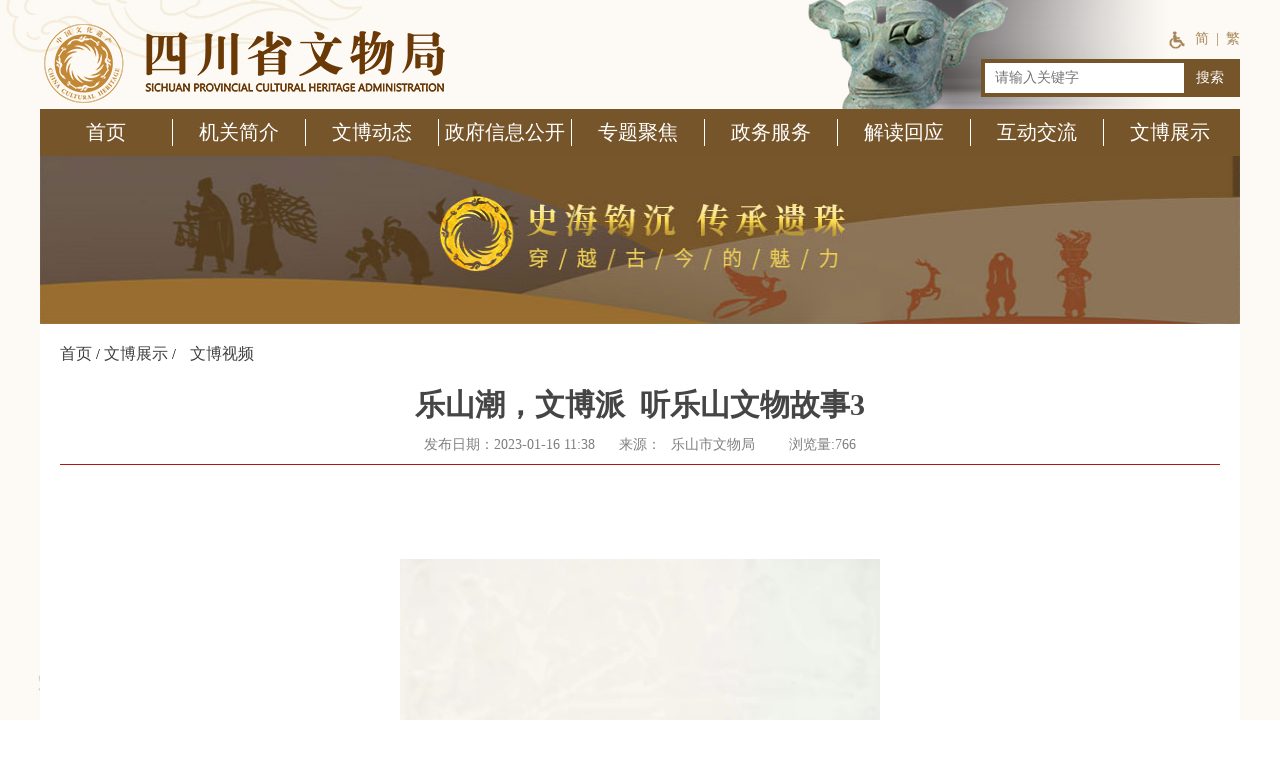

--- FILE ---
content_type: text/html
request_url: https://wwj.sc.gov.cn/scwwj/wbsp/2023/1/16/aebdd2079b53493ab0e53a016f325d46.shtml
body_size: 28478
content:
<!DOCTYPE html>
<html lang="en">
<head>
  <meta charset="UTF-8"/>
  <meta name="ContentSource" content='乐山市文物局'/>
  
<meta name="SiteName" content="四川省文物局"/>
<meta name="SiteDomain" content="wwj.sc.gov.cn"/>
<meta name="SiteIDCode" content="5100000108"/>
<meta name="ColumnName" content="文博视频" />
<meta name="ColumnDescription" content="文博展示 文博视频"/>
<meta name="ColumnKeywords" content="文博展示 文博视频"/>
<meta name="ColumnType" content="旅游四川"/>
<meta name="ArticleTitle" content="乐山潮，文博派 听乐山文物故事3"/>
<meta name="PubDate" content="2023-11-23 17:25:41"/>
<meta name="Keywords" content="乐山潮，文博派 听乐山文物故事3,乐山文庙博物馆,"/>
<meta name="Description" content="乐山文庙博物馆"/>

<meta name="others" content="页面生成时间 2023-11-23 17:25:41" />
<meta name="template,templategroup,version" content="556f91c2d3be4a0091cbf3faeae0154d,default,4.3" />
<title>四川省文物局-乐山潮，文博派 听乐山文物故事3</title>
  <meta name="viewport" content="width=device-width, initial-scale=1,maximum-scale=1,user-scalable=no"/>
  <meta name="apple-mobile-web-app-capable" content="yes"/>
  <meta name="apple-mobile-web-app-status-bar-style" content="black"/>
  <meta name="ContentSource" content="乐山市文物局">
  <link rel="icon" href="/scwwj/xhtml/favicon.ico" type="image/x-icon" />
<link rel="shortcut icon" href="/scwwj/xhtml/favicon.ico" type="image/x-icon"/>
  <link rel="stylesheet" href="/scwwj/xhtml/css/SuperSlide2.css"/>
  <link rel="stylesheet" href="/scwwj/xhtml/css/inter.css"/>
  <link rel="stylesheet" href="/scwwj/xhtml/css/style.css"/>
  <script type="text/javascript" src="/scwwj/xhtml/js/jquery-1.8.1.min.js"></script>
  <script src="/scwwj/xhtml/js/com.js"></script>
  <style>
    .list-box .content .nextprev .title-left {
      width: 45%;
      text-align: left;
      overflow: hidden;
      text-overflow: ellipsis;
      white-space: nowrap;
    }
    .list-box .content .nextprev .title-left a {
      color: #808080;
    }
    .list-box .content .nextprev .title-left a:hover {
      transition: all 0.5s 0s ease-in-out;
      -webkit-transition: all 0.5s 0s ease-in-out;
      -o-transition: all 0.5s 0s ease-in-out;
      -moz-transition: all 0.5s 0s ease-in-out;
      -ms-transition: all 0.5s 0s ease-in-out;
      color: #77552a;
    }
    .list-box .content .nextprev .title-right {
      width: 45%;
      text-align: right;
      overflow: hidden;
      text-overflow: ellipsis;
      white-space: nowrap;
    }
    .list-box .content .nextprev .title-right a {
      color: #808080;
    }
    .list-box .content .nextprev .title-right a:hover {
      transition: all 0.5s 0s ease-in-out;
      -webkit-transition: all 0.5s 0s ease-in-out;
      -o-transition: all 0.5s 0s ease-in-out;
      -moz-transition: all 0.5s 0s ease-in-out;
      -ms-transition: all 0.5s 0s ease-in-out;
      color: #77552a;
    }
  </style>
<script type="text/javascript">
function ContentUporNext(_nNowPageID,_target,_type){
if(!content_str)return false;
if(content_str.lastIndexOf("#####")==content_str.length-5){
content_str = content_str.substring(0,content_str.length-5);
}
var tst = content_str.split("#####");
for(var i=0;i<tst.length;i++){
var iscan = tst[i].indexOf(_nNowPageID+"@@@@@");
if(iscan != -1){
if(i==0){///此时没有上一篇
var prevReg = /^[PREV]|[prev]$/;
if("PREV" !=_type){
var content_tst = tst[i+1].split("@@@@@");
document.write("<a href='"+content_tst[2]+"' target='"+_target+"'>"+content_tst[1]+"</a>");
}
}else if(i==tst.length-1){//此时没有下一篇
if("NEXT" !=_type){
var content_tst = tst[i-1].split("@@@@@");
document.write("<a href='"+content_tst[2]+"' target='"+_target+"'>"+content_tst[1]+"</a>");
}
}else{
if("PREV" ==_type){
var content_up = tst[i-1].split("@@@@@");
document.write("<a href='"+content_up[2]+"' target='"+_target+"'>"+content_up[1]+"</a>");
}
if("NEXT" ==_type){
var content_next = tst[i+1].split("@@@@@");
document.write("<a href='"+content_next[2]+"' target='"+_target+"'>"+content_next[1]+"</a>");
}
}
break;
}
}
}
</script><script type="text/javascript" src='/scwwj/wbsp/js/content_page.js'></script>
</head>

<body class="bg">
  <!--<div class="dj100"><a href="http://www.xinhuanet.com/politics/jd100/index.htm" target="_blank"><img src="http://mb.sczwfw.gov.cn/Upload/imgs/20210628/file_60d9326612c3_newb.jpg" alt=""></a></div>
<a class="headlj" href="http://www.xinhuanet.com/politics/jd100/index.htm" target="_blank"></a>-->
<div class="head">
    <div class="head-content cf">
      <div class="logo fl"><a href="//wwj.sc.gov.cn/"><img src="/scwwj/xhtml/images/logo.png" alt=""/></a></div>
      <div class="mobile-nav-btn fr">
        <span></span>
        <span></span>
        <span></span>
      </div>
      <div class="search fr" >
        <div class="china">
            <!-- <a href="http://wwj.sc.gov.cn/assistants/v2/"><span class="wza"></span></a> -->
            <a id="toolbarCtrl"  href="javascript:;" title="无障碍"><span class="wza"></span></a>
            <a href="javascript:;" class="ch zh_click" id="StranLinkJ" name="StranLink" title="点击以简体中文方式浏览">简</a>
            <span>|</span>
            <a href="javascript:;" class="ch zh_click" id="StranLinkF" name="StranLink" title="点击以繁体中文方式浏览">繁</a>
          <script>
          
            $("#toolbarCtrl").on('click',function(){
            	if(window.location==top.location){
              		console.log(222)
              		var str_location = window.location.href;
              		window.location.href = "/wza/wca.html?wcaUrl=" +  str_location;
            	}
            })
        </script>
        </div>
        <div class="search-box">
            <!--<form action="http://zs.kaipuyun.cn/s" method="post" name="form1" target="_blank" id="form1">-->
          <form action="//wwj.sc.gov.cn/guestweb4/s?uc=1&siteCode=5100000108&column=全部" method="post" name="form1" target="_blank" id="form1">
                <input type="text" name="searchWord" id="searchWord" size="50" placeholder="请输入关键字" class="kw"/>
                <input name="uc" type="hidden" id="uc" value="1">
                <input name="siteCode" type="hidden" id="siteCode" size="50" value="5100000108">
                <input name="column" type="hidden" id="siteCode" size="50" value="全部">
                <input type="submit" value="搜索" name="button" id="button" class="search-btn"/>
            </form>
        </div>
      </div>
      <div class="mobile-nav dn">
        <dl>
          <dt><a href="/scwwj/index.shtml">首页</a></dt>
        </dl>
        <dl>
          <dt><a href="/scwwj/jggk/jggk.shtml">机关简介</a></dt>
          <!--<dd class="dn">
                <a href="/scwwj/ldjj/jggk.shtml"  target="_self">领导简介</a>
                <a href="/scwwj/jgzz/jggk.shtml"  target="_self">机构职责</a>
                <a href="/scwwj/jgsz/jggk.shtml"  target="_self">机构设置</a>
                <a href="/scwwj/zsdw/jggk.shtml"  target="_self">直属单位</a>
          </dd>-->
        </dl>
        <dl>
          <dt>文博动态</dt>
          <dd class="dn">
                <a href="/scwwj/zfyw/list_xwzx.shtml"  target="_self">党中央国务院信息</a>
                <a href="https://www.sc.gov.cn/10462/c110462/list_ft.shtml"  target="_self">省委省政府信息</a>
                <a href="/scwwj/wbyw/list_xwzx.shtml"  target="_self">文博要闻</a>
                <a href="/scwwj/szdt/list_xwzx.shtml"  target="_self">行业动态</a>
                <a href="/scwwj/mtgz/list_xwzx.shtml"  target="_self">媒体关注</a>
          </dd>
        </dl>
        <dl>
          <dt>政府信息公开</dt>
          <dd class="dn">
                <a href="/scwwj/zcwj/jump.shtml"  target="_blank">政策文件</a>
                <a href="/scwwj/zcjd2/list_jdhy.shtml"  target="_blank">政策解读</a>
                <a href="/scwwj/xxgk2/xxgkzn.shtml"  target="_blank">政府信息公开指南</a>
                <a href="/scwwj/xxgkzdgf/xxgk_list.shtml"  target="_blank">政府信息公开制度</a>
                <a href="/scwwj/fdzdgk/jump.shtml"  target="_blank">法定主动公开内容</a>
                <a href="/scwwj/jcygk/xxgk_list.shtml"  target="_blank">决策预公开</a>
                <a href="/scwwj/ndbg/xxgk_list.shtml"  target="_blank">政府信息公开年报</a>
                <a href="/scwwj/zfxxysqgk/xxgk_list.shtml"  target="_blank">政府信息依申请公开</a>
          </dd>
        </dl>
        <dl>
          <dt>专题聚焦</dt>
          <dd class="dn">
                <a href="/scwwj/descdh/list_ztjj.shtml"  target="_self">认真学习宣传贯彻党的二十大精神</a>
                <a href="/scwwj/qgwwhyzyjnds/list_ztjj.shtml"  target="_self">2025年全国文物行业职业技能大赛</a>
                <a href="/scwwj/gjbwg518/list_bwgr.shtml"  target="_self">5.18国际博物馆日</a>
                <a href="/scwwj/ycr2020/list_whyc.shtml"  target="_self">文化和自然遗产日</a>
                <a href="/scwwj/gzbt/list_ztjj.shtml"  target="_self">推进博物馆改革发展工作笔谈</a>
                <a href="/scwwj/wwpc/jump.shtml"  target="_self">四川省第四次全国文物普查</a>
                <a href="/scwwj/wwbhf/jump.shtml"  target="_self">中华人民共和国文物保护法</a>
                <a href="/scwwj/scwbszz/list_scwb.shtml"  target="_self">四川文博数字展</a>
          </dd>
        </dl>
        <dl>
          <dt><a href="https://www.sczwfw.gov.cn/jiq/front/item/bmft_index?deptCode=8283084_1577&areaCode=510000000000" target="_blank">政务服务</a></dt>
          <dd class="dn">
            <a href="https://www.scdata.net.cn/oportal/catalog/index?filterParam=org_code&filterParamCode=11510000MB15286671&page=1" target="_blank">数据服务</a>
          </dd>
        </dl>
        <dl>
          <dt><a href="/scwwj/zcjd2/list_jdhy.shtml" target="_blank">解读回应</a></dt>
        </dl>
        <dl>
          <dt><a href="/scwwj/lyb/hdjl_ly_list.shtml">互动交流</a></dt>
          <dd class="dn">
                <a href="/scwwj/lyb/hdjl_ly_list.shtml"  target="_self">局长信箱</a>
                <a href="/scwwj/zmhdzsk/zskwd.shtml"  target="_self">政民互动常见问题知识库</a>
          </dd>
        </dl>
        <dl>
          <dt>文博展示</dt>
          <dd class="dn">
                <a href="/scwwj/jpds/jump.shtml"  target="_self">精品导赏</a>
                <a href="/scwwj/xzsd/wbzs_xzsd.shtml"  target="_self">新展速递</a>
                <a href="/scwwj/whyc/jump.shtml"  target="_self">文化遗产</a>
                <a href="/scwwj/wbsp/wbzs_wbsp.shtml"  target="_self">文博视频</a>
                <a href="/scwwj/wcyx/jump.shtml"  target="_self">文创优选</a>
                <a href="/scwwj/scxwb/jump.shtml"  target="_self">新文博</a>
          </dd>
        </dl>
      </div>
    </div>
    <div class="nav">
      <ul class="cf">
        <li><a href="/scwwj/index.shtml"><span>首页</span></a></li>
        <li><a href="/scwwj/jggk/jggk.shtml"><span>机关简介</span></a>
          <!--<div class="column dn">
                <p><a href="/scwwj/ldjj/jggk.shtml"  target="_self">领导简介</a></p>
                <p><a href="/scwwj/jgzz/jggk.shtml"  target="_self">机构职责</a></p>
                <p><a href="/scwwj/jgsz/jggk.shtml"  target="_self">机构设置</a></p>
                <p><a href="/scwwj/zsdw/jggk.shtml"  target="_self">直属单位</a></p>
          </div>-->
        </li>
        <li><a href="/scwwj/zfyw/list_xwzx.shtml"><span>文博动态</span></a>
            <div class="column dn">
                <p><a href="/scwwj/zfyw/list_xwzx.shtml"  target="_self">党中央国务院信息</a></p>
                <p><a href="https://www.sc.gov.cn/10462/c110462/list_ft.shtml"  target="_self">省委省政府信息</a></p>
                <p><a href="/scwwj/wbyw/list_xwzx.shtml"  target="_self">文博要闻</a></p>
                <p><a href="/scwwj/szdt/list_xwzx.shtml"  target="_self">行业动态</a></p>
                <p><a href="/scwwj/mtgz/list_xwzx.shtml"  target="_self">媒体关注</a></p>
            </div>
        </li>
        <li><a href="/scwwj/xxgk2/xxgkzn.shtml" target="_blank"><span>政府信息公开</span></a>
          <!--<div class="column dn" style="width:120%;">
                <p><a href="/scwwj/zcwj/jump.shtml"  target="_self">政策文件</a></p>
                <p><a href="/scwwj/zcjd2/list_jdhy.shtml"  target="_self">政策解读</a></p>
                <p><a href="/scwwj/xxgk2/xxgkzn.shtml"  target="_self">政府信息公开指南</a></p>
                <p><a href="/scwwj/xxgkzdgf/xxgk_list.shtml"  target="_self">政府信息公开制度</a></p>
                <p><a href="/scwwj/fdzdgk/jump.shtml"  target="_self">法定主动公开内容</a></p>
                <p><a href="/scwwj/jcygk/xxgk_list.shtml"  target="_self">决策预公开</a></p>
                <p><a href="/scwwj/ndbg/xxgk_list.shtml"  target="_self">政府信息公开年报</a></p>
                <p><a href="/scwwj/zfxxysqgk/xxgk_list.shtml"  target="_self">政府信息依申请公开</a></p>
          </div>-->
        </li>
        <li><a href="/scwwj/ztzl/list_ztzl.shtml"><span>专题聚焦</span></a></li>
        <li><a href="https://www.sczwfw.gov.cn/jiq/front/item/bmft_index?deptCode=8283084_1577&areaCode=510000000000" target="_blank"><span>政务服务</span></a>
           <div class="column dn">
                    <p><a href="https://www.scdata.net.cn/oportal/catalog/index?filterParam=org_code&filterParamCode=11510000MB15286671&page=1" target="_blank">数据服务</a></p>
            </div>
        </li>
        <li><a href="/scwwj/zcjd2/list_jdhy.shtml" target="_blank"><span>解读回应</span></a>
           
        </li>
        <li><a href="/scwwj/lyb/hdjl_ly_list.shtml"><span>互动交流</span></a>
          <div class="column dn">
                <p><a href="/scwwj/lyb/hdjl_ly_list.shtml"  target="_self">局长信箱</a></p>
                <p><a href="/scwwj/zmhdzsk/zskwd.shtml"  target="_self">政民互动常见问题知识库</a></p>
          </div>
        </li>
        <li><a href="/scwwj/lsww/wbzs_lsww.shtml"><span>文博展示</span></a>
          <div class="column dn">
                <p><a href="/scwwj/jpds/jump.shtml"  target="_self">精品导赏</a></p>
                <p><a href="/scwwj/xzsd/wbzs_xzsd.shtml"  target="_self">新展速递</a></p>
                <p><a href="/scwwj/whyc/jump.shtml"  target="_self">文化遗产</a></p>
                <p><a href="/scwwj/wbsp/wbzs_wbsp.shtml"  target="_self">文博视频</a></p>
                <p><a href="/scwwj/wcyx/jump.shtml"  target="_self">文创优选</a></p>
                <p><a href="/scwwj/scxwb/jump.shtml"  target="_self">新文博</a></p>
          </div>
        </li>
      </ul>
    </div>
    <div></div>
  </div>
  <script type="text/javascript" src="/scwwj/xhtml/js/traditional123.js"></script>
  <script>
        $(function(){
            //var wh = $(window).height();//窗口高度
            //var dh = $(document.body).height();//文本高度
           // if(dh+50<wh){
               // $(".bottom").css({"position":"absolute","bottom":"0px","left":"0px"})
               // $("body").css({"height":wh+"px"})
            //}

            //手机端栏目下拉
            var isup= true;
            $(".mobile-nav-btn").on('click',function(){
              if(isup){
                $(this).addClass('close');
                $(this).siblings('.mobile-nav').stop(false,true).slideDown(300);
                isup = false
              }else{
                $(this).removeClass('close');
                $(this).siblings('.mobile-nav').stop(false,true).slideUp(300);
                isup = true
              } 
            })
            //手机端子栏目下拉
            $(".mobile-nav dl dt").on('click',function(){
              $(this).parent().siblings("dl").find("dd").slideUp(300);
              $(this).siblings('dd').stop(false,true).slideDown(300);
            })
        })
    </script>
<script language="JavaScript">var _trackDataType = 'web';var _trackData = _trackData || [];</script>
  <script type="text/javascript" charset="utf-8" id="kpyfx_js_id_10000022" src="//wwj.sc.gov.cn/phpstat/count/10000022/10000022.js"></script>
  <div class="banner"><img src="/scwwj/xhtml/images/banner1.jpg" alt=""/></div>
  <div class="list-box">
    <div class="position">
<a href='/scwwj/index.shtml'  target="_parent">首页</a>&nbsp;/&nbsp;<a href='/scwwj/lsww/wbzs_lsww.shtml'  target="_parent">文博展示</a>&nbsp;/&nbsp;<a href='/scwwj/wbsp/wbzs_wbsp.shtml'  target="_parent"><span>文博视频</span></a>
</div>
    <div class="content">
      <div class="article w100">
        <div class="title-wz">
          <span>乐山潮，文博派 听乐山文物故事3</span>
        </div>
        <div class="visits">
          <span>发布日期：2023-01-16 11:38</span>
          <span>来源：<span class="vis">乐山市文物局</span></span>
          <span id="Browse"></span>
          <!-- <span id="fontSize">字号:<a href="javascript:;">[大]</a><a href="javascript:;">[中]</a><a href="javascript:;">[小]</a></span> -->
        </div>
        </div>
        <div class="text">
         <p align="center" style="margin-top: 2em; margin-bottom: 0.5em; line-height: 2; font-family: 宋体; font-size: 12pt;"><video controls="controls" loop="loop" width="480" height="400" src="/scwwj/wbsp/2023/1/16/aebdd2079b53493ab0e53a016f325d46/files/WeChat_20230117172953.mp4.mp4" autoplay="autoplay"><object classid="clsid:6bf52a52-394a-11d3-b153-00c04f79faa6" width="480" height="400">
<param name="url" value="/scwwj/wbsp/2023/1/16/aebdd2079b53493ab0e53a016f325d46/files/WeChat_20230117172953.mp4.mp4">
<param name="autostart" value="true">
<param name="uimode" value="full"><embed type="application/x-mplayer2" src="/scwwj/wbsp/2023/1/16/aebdd2079b53493ab0e53a016f325d46/files/WeChat_20230117172953.mp4.mp4" width="480" height="400" autostart="true" uimode="full" pluginspage="http://microsoft.com/windows/mediaplayer/en/download/"></embed></object></video></p>
        </div>
        <div class="share">
          <!-- <div class="bshare-custom">
            <div class="bsPromo bsPromo2"></div>
            <a title="分享到QQ空间" class="bshare-qzone"></a>
            <a title="分享到新浪微博" class="bshare-sinaminiblog"></a>
            <a title="分享到腾讯微博" class="bshare-qqmb"></a>
            <a title="分享到微信" class="bshare-weixin" href="javascript:void(0);"></a>
            <a title="更多平台" class="bshare-more bshare-more-icon more-style-addthis"></a>
            <span class="BSHARE_COUNT bshare-share-count" style="float: none;">63K</span>
          </div>
          <script type="text/javascript" charset="utf-8" src="http://static.bshare.cn/b/buttonLite.js#style=-1&uuid=&pophcol=2&lang=zh"></script>
          <script type="text/javascript" charset="utf-8" src="http://static.bshare.cn/b/bshareC0.js">
          </script> -->
        </div>
        <div class="nextprev cf" style="margin:30px auto;">
          <div class="title-left fl"><span>[上一篇]：</span><script>ContentUporNext('aebdd2079b53493ab0e53a016f325d46','_parent','PREV')</script>
</div>
          <div class="title-right fr">	<span>[下一篇]：</span><script>ContentUporNext('aebdd2079b53493ab0e53a016f325d46','_parent','NEXT')</script>
</div>
        </div>
      </div>
    </div>
  <script>
    $(function(){
      var newtitle  = $("title").html().replace("<br>","")
        $("title").html(newtitle)
      $("#fontSize").find("a").on("click",function(){
        var fs = $(this).text();
          $(this).addClass('on').siblings().removeClass('on');
          if(fs=="[大]"){
            console.log('大')
            $(".content .text").css({"font-size":"20px"})
          }else if(fs=="[中]"){
             console.log('中')
            $(".content .text").css({"font-size":"18px"})
          }else if(fs=="[小]"){
            console.log('小')
            $(".content .text").css({"font-size":"16px"})
          }
      })
    })
  </script>
  <script>
    (function(){

        var url1 = window.location.href;
        var id;
        if(url1.indexOf("content_")>0){
            id = getAToBStr("5849",".shtml",url1);
        }else{
            id = getAToBStr("/",".shtml",url1);
        }
        var strs = url1.split("/");
        var _url1 =strs[4];
        var url = "/cms-access-service/access/views";
        //var ChannelId = "8a51308a887c4944bf3c47e90909234e";

        $.ajax({
            url:url,
            type:"get",
            data:{manuscriptId:id,ChannelId:_url1},
            success:function(getdata){
                console.log(getdata)
                if(getdata.status == 'success'){
                    $('#Browse').text('浏览量:'+getdata.result.views);
                }
            },
            error:function(getdata){
                console.log('error'+JSON.stringify(getdata));
            }
        })

        //     //取a与b之间的内容
        function getAToBStr(a,b,str){
            var indexA = str.lastIndexOf(a) + a.length;
            var indexB = str.lastIndexOf(b);
            if(indexA == -1) return "";
            return str.substring(indexA, indexB);
        }
    })()
</script>
  <style>
  #imgConac {
    vertical-align: middle;
  }

  .linkbox {
    background: #fff;
    text-align: center;
  }

  .xglink {
    display: inline-block;
    margin-bottom: 20px;
  }

  .linkbox a {
    text-decoration: none;
    color: #000;
    padding: 5px 20px;
    border: 1px solid #ccc;
    margin: 0 10px 13px 0;
    display: inline-block;
  }

  .linkbox select {
    width: 205px;
    margin: 11px 0 14px 10px;
    height: 32px;
  }

  .web-text {
    float: left;
    width: 60%;
    text-align: center;
    margin-top: 15px;
  }

  .web-img {
    float: right;
    width: 30%;
    text-align: center;
  }
</style>
<div class="bottom cf">
  <div class="linkbox">
    <span class="xglink">相关链接：</span>
    <a href="http://www.gov.cn" target="blank">中央人民政府</a>
    <a href="http://www.ncha.gov.cn/" target="blank">国家文物局</a>
    <!-- <a href="https://www.mct.gov.cn/" target="blank">文化和旅游部</a> -->
    <a href="http://www.sc.gov.cn/" target="blank">四川省人民政府</a>
    <a href="http://wlt.sc.gov.cn/" target="blank">四川省文化和旅游厅</a>
  
    <select onchange="if(this.value!='#'&&this.value!='') window.open(this.value);">
      <option value="https://www.scmuseum.cn/sccms/">四川博物院</option>
      <option value="http://www.cdmuseum.com/">成都博物馆</option>

      <option value="http://www.jinshasitemuseum.com/">金沙遗址博物馆</option>

      <option value="https://www.sxd.cn/">三星堆博物馆</option>
    </select>
  </div>
  <div class="web-info">
    <ul class="web-text">

      <li > <a href="/scwwj/wzdt/wzdt.shtml" target="_blank"><span>网站地图</span></a></li>
      <li><span>主办单位：四川省文物局</span><span>地址：四川省成都市青羊区东胜街19号</span>
        <span>联系电话：028-86641531</span></li>
      <li>

        <a href="https://beian.miit.gov.cn/#/Integrated/index" target="_blank" style="color:#fff;">蜀ICP备20009351号</a>
        <a href="http://www.beian.gov.cn/portal/registerSystemInfo?recordcode=51010502011042" style="color:#fff;" target="_blank">
          <img width="15" height="15" src="/scwwj/xhtml/images/chgwab2018.png"
            style="/* float:left; *//* line-height: 20px; */vertical-align: middle;">
          川公网安备51010502011042号</a>
        <span>网站标识码：5100000108</span>
      </li>
    </ul>
    <ul class="web-img">
      <li>

          <span id="_ideConac"><a href="//bszs.conac.cn/sitename?method=show&id=A2D90F1B70B72077E05310291AAC491C" target="_blank">
            <img id="imgConac" vspace="0" hspace="0" border="0" src="//dcs.conac.cn/image/red.png" data-bd-imgshare-binded="1"></a>
          </span>
        <a href="http://121.43.68.40/exposure/jiucuo.html?site_code=5100000108&url=wwj.sc.gov.cn" target="_blank">
          <img src="/scwwj/xhtml/images/jiucuo.png" style="vertical-align: middle;margin:0 10px;">
        </a>
      </li>
    </ul>
  </div>
</div>
<script>
  var scrolltotop = {
    setting: {
      startline: 100, //起始行
      scrollto: 0, //滚动到指定位置
      scrollduration: 400, //滚动过渡时间
      fadeduration: [500, 100] //淡出淡现消失
    },
    // <div style="width:45px;height:50px;background:#ccc;font-size:18px;text-align:center">返回顶部</div>
    controlHTML: '<img src="/scwwj/xhtml/images/top.png"  style="width:45px;height:45px;"/>', //返回顶部按钮
    controlattrs: { offsetx: 30, offsety: 40 },//返回按钮固定位置
    anchorkeyword: "#top",
    state: {
      isvisible: false,
      shouldvisible: false
    }, scrollup: function () {
      if (!this.cssfixedsupport) {
        this.$control.css({ opacity: 0 });
      }
      var dest = isNaN(this.setting.scrollto) ? this.setting.scrollto : parseInt(this.setting.scrollto);
      if (typeof dest == "string" && jQuery("#" + dest).length == 1) {
        dest = jQuery("#" + dest).offset().top;
      } else {
        dest = 0;
      }
      this.$body.animate({ scrollTop: dest }, this.setting.scrollduration);
    }, keepfixed: function () {
      var $window = jQuery(window);
      var controlx = $window.scrollLeft() + $window.width() - this.$control.width() - this.controlattrs.offsetx;
      var controly = $window.scrollTop() + $window.height() - this.$control.height() - this.controlattrs.offsety;
      this.$control.css({ left: controlx + "px", top: controly + "px" });
    }, togglecontrol: function () {
      var scrolltop = jQuery(window).scrollTop();
      if (!this.cssfixedsupport) {
        this.keepfixed();
      }
      this.state.shouldvisible = (scrolltop >= this.setting.startline) ? true : false;
      if (this.state.shouldvisible && !this.state.isvisible) {
        this.$control.stop().animate({ opacity: 1 }, this.setting.fadeduration[0]);
        this.state.isvisible = true;
      } else {
        if (this.state.shouldvisible == false && this.state.isvisible) {
          this.$control.stop().animate({ opacity: 0 }, this.setting.fadeduration[1]);
          this.state.isvisible = false;
        }
      }
    }, init: function () {
      jQuery(document).ready(function ($) {
        var mainobj = scrolltotop;
        var iebrws = document.all;
        mainobj.cssfixedsupport = !iebrws || iebrws && document.compatMode == "CSS1Compat" && window.XMLHttpRequest;
        mainobj.$body = (window.opera) ? (document.compatMode == "CSS1Compat" ? $("html") : $("body")) : $("html,body");
        mainobj.$control = $('<div id="topcontrol">' + mainobj.controlHTML + "</div>").css({ position: mainobj.cssfixedsupport ? "fixed" : "absolute", bottom: mainobj.controlattrs.offsety, right: mainobj.controlattrs.offsetx, opacity: 0, cursor: "pointer" }).attr({ title: "返回顶部" }).click(function () { mainobj.scrollup(); return false; }).appendTo("body"); if (document.all && !window.XMLHttpRequest && mainobj.$control.text() != "") { mainobj.$control.css({ width: mainobj.$control.width() }); } mainobj.togglecontrol();
        $('a[href="' + mainobj.anchorkeyword + '"]').click(function () { mainobj.scrollup(); return false; });
        $(window).bind("scroll resize", function (e) { mainobj.togglecontrol(); });
      });
    }
  };
  scrolltotop.init();
</script>
  
</body>
</html>

--- FILE ---
content_type: text/css
request_url: https://wwj.sc.gov.cn/scwwj/xhtml/css/SuperSlide2.css
body_size: 1445
content:
@charset "utf-8";


.mr_t1{background:url(../images/mr_1px.jpg) repeat-x left bottom;height:40px;padding-right:16px;}
.mr_t1name{font:bold 16px/40px "微软雅黑";color:#FFF;background:#2257A2 url(../images/mr_t1bg.jpg) no-repeat right top;height:40px;width:120px;padding-left:21px;float:left;}
.mr_t1name img{float:left;margin-top:9px;margin-right:6px;display:inline;}
.mr_frbox{height:170px;/* padding:24px 22px 0px; */}
.mr_frbox_ztzl{height: 170px;}
.mr_frBtnL{float:left;margin:28px 22px 0px 0px;cursor:pointer;display:inline;}

.mr_frBtnR{float:right;margin-top:28px;cursor:pointer;}
.mr_frUl{height:170px;width:1060px;margin:auto;}
.mr_frUl ul li{display:inline;float:left;height:170px;width:253px;border:1px solid #D8D8D8;margin-right:13px;overflow:hidden;}
.mr_frUl ul li img{display:block;margin-bottom:7px;}
.mr_frUl ul li:hover{border:1px solid #A0C0EB;}

.mr_frUl1{height:170px;width:1110px;margin:auto;overflow: hidden;}
.mr_frUl1 ul li{display:inline;float:left;height:170px;border:1px solid #D8D8D8;width:267px;margin:0 8px;overflow:hidden;}
.mr_frUl1 ul li img{display:block;margin-bottom:7px;width: 100%;height:100%;}
.mr_frUl1 ul li:hover{border:1px solid #A0C0EB;}
@media screen and (max-width: 750px) {
  body{
    overflow-x: hidden;
  }
  .mr_frUl .jpds li{
    border: 1px solid rgb(216, 216, 216); 
    border-image: none; 
    margin: 0 auto 20px !important; 
  }
 .mr_frUl .xzsd li{
   margin:0px 50px 0px 57px;
 }
} 

--- FILE ---
content_type: text/css
request_url: https://wwj.sc.gov.cn/scwwj/xhtml/css/inter.css
body_size: 9904
content:

ul {
  list-style: none;
  padding: 0;
  margin: 0;
}


/* 轮播 */
.lunbo{
  width:1200px;
  margin: auto;
  overflow-x: hidden;
}
.slideBox {
  width: 100%;
  height: 350px;
  overflow: hidden;
  position: relative;
}

.slideBox .hd {
  height: 15px;
  overflow: hidden;
  position: absolute;
  right: 43%;
  bottom: 15px;
  z-index: 1;
}

.slideBox .hd ul {
  overflow: hidden;
  zoom: 1;
  float: left;
}

.slideBox .hd ul li {
  float: left;
  margin-right: 22px;
  width:15px;
  height:15px;
  line-height: 14px;
  text-align: center;
  background: #eee;
  cursor: pointer;
  border-radius: 50% 50%;
}

.slideBox .hd ul li.on {
  background: #D72835;
  color: #fff;
}

.slideBox .bd {
  position: relative;
  height: 100%;
  z-index: 0;
}

.slideBox .bd li {
  zoom: 1;
  vertical-align: middle;
}

.slideBox .bd img {
  width: 100%;
  height: 350px;
  display: block;
  margin-top: -2px;
}
.slideBox .next {
  left: auto;
  right: 3%;
  background-position: 8px 5px;
}

.slideBox .prev:hover,
.slideBox .next:hover {
  filter: alpha(opacity=100);
  opacity: 1;
}

.slideBox .prevStop {
  display: none;
}

.slideBox .nextStop {
  display: none;
}
.inter_content{
  position: relative;
}

.inter_content .inter_search{
  width: 55%;
  position: absolute;
  top: 6%;
  left: 24%;
  padding: 0 10px;
}
.inter_content .inter_search h1{
  text-align: center;
    color: white;
    font-size: 40px;
    font-weight: 500;
    line-height: 65px;
    letter-spacing: 4px;
}
/* .inter_content .inter_search .cake{
  padding-left: 26px;
} */
.inter_content .inter_search .cake .sea_table span{
  color: white;
  font-size: 16px;
  margin-right: 20px;
  cursor: pointer;
}
.inter_content .inter_search .cake .sea_table .sea_active{
  font-size: 18px;
  color: #D82836;
  text-shadow:-1px 0 white,0 1px white,1px 0 white,0 -1px white;
}
.inter_content .inter_search .cake .search input{
  height: 55px;
    width: 80%;
    padding: 0 20px;
    font-size: 1rem;
    background: #fff;
    border: none;
    float: left;
}
.inter_content .inter_search .cake .search .search_click{
  display: inline-block;
    height: 55px;
    line-height: 55px;
    background-color: #EE4F4F;
    width: 10%;
    text-align: center;
    color: white;
    cursor: pointer;
}
.inter_content .inter_search .cake .search {
  margin-top: 30px;
  position: relative;
}
.inter_content .inter_search .cake .sanjiao{
  position: absolute;
    top: -10px;
    left: 42px;
}
.inter_content .inter_sec{
  height: 604px;
  background-color: #F3F7FA;
  padding: 30px 0;
}
.inter_content .inter_sec .sec_con > div{
  box-shadow:3px 4px 5px 0px rgba(51,51,51,0.11);
  background-color: white;
  height: 580px;
  padding-top: 22px;
}
.inter_content .inter_sec .sec_con > div:last-child .in_width{
  width: 92% !important;
}
.inter_content .inter_sec .sec_con .sec_con_l{
  width: 58%;
}
.inter_content .inter_sec .sec_con .sec_con_r{
  width: 40%;
}
.inter_content .inter_sec .sec_tlt{
  border-bottom: 2px solid #2D97A5;
}
.inter_content .inter_sec .sec_tlt img{
  margin: 0 !important;
}
.inter_content .inter_sec .sec_tlt span{
  margin-right: 10px;
  font-weight: 600;
  display: inline-block;
  cursor: pointer;
}

.inter_content .inter_sec .sec_tlt .sec_tlt_active{
  width:135px;
  height:40px;
  line-height: 40px;
  text-align: center;
  background:#2D97A5;
  border-radius:2px 2px 0px 0px;
  color: white;
}
.in_width{
  width:88%;
  margin: 0 auto;
}
.inter_content .inter_sec .mac{
  margin-top: 20px;
}
.inter_content .inter_sec .mac .mac_text{
  width: 56%;
}
.inter_content .inter_sec .mac .mac_text p{
  font-size: 14px;
    line-height: 27px;
    color: #676767;
    margin-top: 15px;
    cursor: pointer;
}
h4,
.inter_content .inter_sec .sec_con .sec_con_l img{
  cursor: pointer;
 
}
.inter_content .inter_sec .sec_con .sec_con_l img{
	 width:263px;
}
	
.inter_content .inter_sec .sec_con .sec_con_l ul li{
  height: 40px;
  line-height: 40px;
}
.inter_content .inter_sec .sec_con .sec_con_l ul li h4
{
 display: inline-block;
 color: #28313A;
 font-weight: 500;
 width: 80%;
 overflow: hidden;
 white-space: nowrap;
 text-overflow: ellipsis;
 margin-left: 8px;
}
.inter_content .inter_sec .sec_con .sec_con_l ul li :hover{
  color: #2D97A5;
}
.inter_content .inter_sec .sec_con .sec_con_l ul li span{
  float: right;
  color: #949494;
}
.inter_content .inter_sec .sec_con .sec_con_l .inter_sec_list {
  padding-top: 5px;
}
.inter_content .inter_sec .sec_con .sec_con_r .r_img{
  text-align: center;
  height: 140px;
  line-height: 140px;
  border-top: 1px solid #DFDFDF;
  margin-top: 28px;
}
.inter_content .inter_sec .sec_con .sec_con_r .r_img img{
  vertical-align: middle;
  width: 88%;
  margin-top: 27px;
}
.inter_content .inter_sec .sec_con .sec_con_r .sec_complain h4{
  margin: 25px 0;
  color: #2D97A5;
  font-weight: bold;
  font-size: 17px;
}
.inter_content .inter_sec .sec_con .sec_con_r .sec_complain .com_con{
  background-color: #F8F8F8;
} 

.inter_content .inter_sec .sec_con .sec_con_r .sec_complain .com_con  img{
  vertical-align: middle;
}
.fir_tltle{
  border-bottom: 2px solid #2D97A5;
  font-weight: 600;
  font-size: 18px;
  margin-top: 20px;
}
.fir_tltle span{
  width: 135px;
    height: 40px;
    line-height: 40px;
    text-align: center;
    background: #2D97A5;
    border-radius: 2px 2px 0px 0px;
    color: white;
    display: inline-block;
    margin-left: 30px;
}
.fir_tltle img{
  float: right;
}
.inter_th .fir_list ul li{
  /* float:left;
  width: 20%;
  height: 70px;
  margin-top: 40px; */
  cursor: pointer;
}


.inter_th .fir_list ul li div img{
  vertical-align: middle;
}
.point{
  width: 72px;
  margin: 30px auto;
}
.point span{
  display: inline-block;
  background:rgba(241,244,249,1);
  border-radius:50%;
  width: 12px;
  height: 12px;
  margin: 0 6px;
  cursor: pointer;
}
.point .active{
  background-color: #D4E0F0;
}

.inter_irt{
  background-color: #F3F7FA;
  width: 100%;
  margin-top: 30px;
  padding: 35px 0;
}
.inter_irt .irt_all{
  width: 1200px;
  margin: 0 auto;
  background-color: white !important;
  padding-top: 5px;
}
.inter_irt .irt_all .tie_act {
  display: inline-block;
  margin-left: 30px;
}
.inter_irt .irt_all .tie_act h4{
  display: inline-block;
  font-size: 18px;
}
.inter_irt .irt_all .tie_act h4:last-child::before{
  content: '';
    display: inline-block;
    height: 20px;
    width: 1px;
    background-color: #D9D9D9;
    margin-right: 16px;
    vertical-align: middle;
    margin-left: 14px;
}
.inter_irt .fir_tltle span{
  width: 170px;
}
.tie_item{
  color: #2D97A5;
}

.inter_irt h3{
  color: #1665A7;
  border-bottom: 1px solid #2E75B0;
  height: 55px;
  line-height: 55px;
  width: 165px;
  float: right;
  text-align: center;
  margin-right: 42px;
  font-size: 20px;
}
.irt_r{
  text-align: center;
}
.inter_irt .irt_con ul li {
  float: left;
 width: 33%;
 height: 30px;
 line-height: 30px;
 color: #3D4457;
 margin-top: 12px;
 text-align: center;
 cursor: pointer;
}
.inter_irt .irt_con ul li:hover,
.inter_th .fir_list ul li p:hover{
  color: #2D97A5;
}
.inter_irt .irt_con ul{
width: 96%;
float: right;
}
 .inter_irt .point span{
  background-color: #E3E9F1;
}
.inter_irt .point .active{
  background-color: #D4E0F0;
}
.irt_r span{
  color: #1665A7;
  font-size: 20px;
}
.irt_all ul{
  width: 96%;
  margin: 0 auto;
  padding-bottom: 20px;
}
.irt_all ul li{
  float: left;
 
  margin-top: 20px;
  margin:0 10px;
  margin-top: 18px;
  color: #3D4457;
  font-weight: 400; 
  cursor: pointer;
}
.tie_city{
margin-top: 10px !important;
}
.tie_city li{
  width: 12.2%;
    text-align: center;
    height: 45px;
    line-height: 45px;
    margin-bottom: 10px !important;
    border: 1px dashed #2d96a5;
}
.tie_shengji li{
  height: 35px;
  line-height: 35px;
  background-color: white;
  width: 244px;
  text-align: left;
  padding-left: 0px;
}
.tie_shengji li:hover{
  color: #2D97A5;
}

.irt_r span:nth-child(2)::before{
  content: '';
    display: inline-block;
    height: 20px;
    width: 1px;
    background-color: #1665A7;
    margin-right: 9px;
    vertical-align: middle;
    margin-left: 9px;
}
.tie_city li:hover{
  color: white;
  background-color: #2D97A5;
}

/* 跑马灯 */
.picMarquee-left{ width:1200px;  overflow:hidden; position:relative;margin-top: 30px;}
.picMarquee-left .hd{ overflow:hidden;  height:30px; background:#f4f4f4; padding:0 10px;  }
.picMarquee-left .hd .prev,.picMarquee-left .hd .next{ display:block;  width:5px; height:9px; float:right; margin-right:5px; margin-top:10px;  overflow:hidden;
   cursor:pointer;}
.picMarquee-left .hd .next{ background-position:0 -50px;  }
.picMarquee-left .hd .prevStop{ background-position:-60px 0; }
.picMarquee-left .hd .nextStop{ background-position:-60px -50px; }
/* .picMarquee-left .bd{ padding:10px;   } */
.picMarquee-left .bd ul{ overflow:hidden; zoom:1; }
.picMarquee-left .bd ul li{ margin:0 8px; float:left; _display:inline;width: 132px; height:140px;overflow:hidden; text-align:center;border:1px solid rgba(224,224,224,1);
  border-radius:4px;  }
.picMarquee-left .bd ul li .pic{ text-align:center; }
.picMarquee-left .bd ul li .pic img{  display:block; padding:2px; border:1px solid #ccc; }
.picMarquee-left .bd ul li .pic a:hover img{ border-color:#999;  }
.picMarquee-left .bd ul li .title{ line-height:24px;   }
.picMarquee-left .bd ul li div{
  margin-top: 22px;
  margin-bottom: 12px;
}
.picMarquee-left .bd ul li p{
  width: 90px;
  margin: 0 auto;
  font-size: 15px;
}


--- FILE ---
content_type: text/css
request_url: https://wwj.sc.gov.cn/scwwj/xhtml/css/style.css
body_size: 34556
content:
@charset "UTF-8";
* {
  margin: 0px;
  padding: 0px;
  list-style-type: none;
  text-decoration: none;
  font-family: '微软雅黑';
  font-size: 14px;
}
a{
  cursor: pointer;
}
.bwg-item a{display:block;width:30%;margin-left:3%;margin-top:20px;float:left;}
    .bwg-item a img{width:100%;height:125px;}
    .bwg-item a p{text-align:center;}
    .bwg-item a p span{color:#333;font-size: 16px;line-height: 30px;}
.yq{width:1160px;margin:auto; padding:20px 20px 0px 20px;background: #fff;}
/* .yq a{width:48%;display:block;} */
.yq a{width:48%;display:block;margin:0 1%;}
.yq a img{width:100%;}
.wbzs-more{margin-left:400px;}
 /*建党100周年 ,二十大专题背景 新增   开始*/
 /* .bg{background: url(https://www.sc.gov.cn/10462/xhtml/images/indexbgybzn.jpg) top center no-repeat!important;}
body{background: url(https://www.sc.gov.cn/10462/xhtml/images/indexbgybzn.jpg) top center no-repeat;padding-top: 100px;}*/
/*.bg{background: url(../images/esdbj.jpg) top center no-repeat!important;}
body{background: url(../images/esdbj.jpg) top center no-repeat;padding-top: 301px;}
.logo{margin-left:20px;}
.head .head-content .search{margin-right:20px!important;}
.head {background: #fff url(../images/head-bg.png) top right no-repeat!important;}
.dj100{display:none;}
.headlj {
  position: absolute;
  width: 1200px;
  height: 95px;
  left: 50%;
  display: block;
  margin-left:-600px;
  top: 0;
}*/
/*建党100周年新增 二十大专题背景  结束*/
@media screen and (max-width:750px){
  /*建党100周年新增   开始*/
  /*.headlj{display:none;}
  body {
    padding-top:0;
    background: none;
}
.bg{padding-top:0!important;
  background: none!important;}
.dj100{display:block;width:100%;}
.dj100 img{width: 100%;}
.head .head-content .search{margin-right:0!important;}*/
/*建党100周年新增   结束*/
.logoLianghui{width:100%!important;}
.logoLianghui img{width:98%;}
  #page-div,.page-div{overflow-x: scroll;padding:10px 0;}
  #xinwb ul li{width:253px!important;}
  .yq a{width:100%;margin:10px 0!important;}
  .wbzs-more{float:right;}
  .bwg-item a{display:block;width:100%;margin-left:0;margin-top:20px;float:none;}
  #form1{
    display: flex;
  }
  .yq{width:90%;padding:20px 0;}
  .head {
  background:#fff !important;
  padding-top:10px !important;
  width: 1200px;
  margin: auto;
  }
  .head .head-content .search .search-box{
	  margin-bottom:10px;
  }
  .head .head-content .search .search-box .kw {
    border: currentColor; border-image: none; 
    width: 130px; 
    height: 30px; line-height: 30px; padding-left: 5px;
  }
 .mr_frBtnR {
    top:50px;
    z-index:10;
    font-size: 30px;
  }
  .web-cli {
    background: rgb(255, 255, 255); margin: auto; 
    /* padding: 15px 0px 0px !important; */
    padding: 0px !important;  
    width: 100%;
  }
 .ky{
  width:100% !important;
  text-align:center;
  padding:20px 0px 0px !important;
 }
.ky img{
  width:90%;
}
.text img{
  width:100% !important;
  height:auto !important;
  display:block;
}
.text p video{
  width:100% !important;
  display: block;
  height:auto;
  position:relative;
  z-index:2;
}
.backtop{
 display:block !important;
}
p .df{
  width:auto !important;
  display:inline !important;
}
.mid dd{
 width:100% !important;
 box-sizing:border-box;
}
.mid dd img{
  width:100% !important;
}
#page-div div{
  margin-bottom:15px;
}
.visits span:nth-child(2){
  display:block;
}
.list-box .content .article .visits{
  text-align:left !important;
}
.wb-view .dl{
  width:100% !important;
  padding:0 7%;
  box-sizing:border-box;
  margin:0 auto 10px!important;
}
.tempWrap{
  width:100% !important;
  overflow:visible !important;
}
.jpds{
  width:100% !important;
  overflow:visible !important;
  left:0px !important;
}
.jpds li{
 margin: 0 20px 20px 60px !important;
 display:block !important;
 float:none !important;
}
.mr_frbox,.mr_frUl{
 height:auto !important;
}
.mr_frUl{
  width:100% !important;
}
.jpds .clone{
display:none !important;
}
/* .xzsd{
  width:4550px !important;
} */
}
img {
  border: none;
  *border: 0;
}

.cf:after {
  clear: both;
  display: table;
  content: '';
}

.cf {
  *zoom: 1;
}

.mid{
  display:flex !important;
  /* justify-content:center; */
  flex-wrap:wrap;
}

.fl {
  float: left;
}

.fr {
  float: right;
}

.dn {
  display: none;
}

.bg {
  background: url("../images/bg.jpg") repeat-y;
  /* background-size: 100% 100%; */
}
.backtop{
 display:none;
}
.head {
  background: url('../images/head-bg.png') top right no-repeat;
  position: relative;
  padding: 20px 0 0 0;
  width: 1200px;
  margin: auto;
  background-size: 36%;
  z-index: 99999;
}
.head .head-content {
  width: 1200px;
  margin: auto;
}
.head .head-content .search {
  width: 505px;
  text-align: right;
  /* padding: 10px 0; */
}
.head .head-content .search .china {
  margin-top: 10px;
  margin-bottom: 10px;
  /* text-align: right;
  display: inline-block; */
  margin-left: 20px;
}
.head .head-content .search .china .wza {
  display: inline-block;
  width: 16px;
  height: 18px;
  background: url("../images/w.png") no-repeat;
  vertical-align: middle;
  cursor: pointer;
}
.head .head-content .search .china .wza:hover {
  transition: all 0.5s 0s ease-in-out;
  -webkit-transition: all 0.5s 0s ease-in-out;
  -o-transition: all 0.5s 0s ease-in-out;
  -moz-transition: all 0.5s 0s ease-in-out;
  -ms-transition: all 0.5s 0s ease-in-out;
  opacity: 0.6;
}
.head .head-content .search .china span {
  color: #a78758;
  padding: 0 3px;
}
.head .head-content .search .china .ch {
  font-size: 14px;
  color: #a78758;
}
.head .head-content .search .china .ch:hover {
  transition: all 0.5s 0s ease-in-out;
  -webkit-transition: all 0.5s 0s ease-in-out;
  -o-transition: all 0.5s 0s ease-in-out;
  -moz-transition: all 0.5s 0s ease-in-out;
  -ms-transition: all 0.5s 0s ease-in-out;
  color: #b36565;
}
.head .head-content .search .search-box {
  border: 4px solid #77552a;
  display: inline-block;
  *width: 50%;
}
.head .head-content .search .search-box .kw {
  padding-left: 10px;
  line-height: 30px;
  height: 30px;
  border: none;
  width: 189.5px;
  *width: 100%;
  outline: none;
}
.head .head-content .search .search-box .search-btn {
  width: 52px;
  height: 30px;
  background: #77552a;
  border: none;
  padding: 0;
  vertical-align: top;
  color: #fff;
  float: right;
  *margin-top: -35px;
  *height: 35px;
}
.head .nav {
  width: 100%;
  background: #77552a;
  padding: 10px 0;
}
.head .nav li {
  /* width: 12.4%; */
  width:11%;
  position: relative;
  float: left;
  border-right: 1px solid #fff;
}
.head .nav li:last-child {
  border-right: none;
}
.head .nav li .column {
  position: absolute;
  width: 100%;
  background: #77552a;
  top: 24px;
  left: 0;
  z-index: 99999;
  padding-top: 10px;
}
.head .nav li .column p {
  border-bottom: 1px dashed #ccc;
  line-height: 30px;
  height: 30px;
}
.head .nav li .column p:last-child {
  border: none;
}
.head .nav li .column p a {
  font-size: 16px;
}
.head .nav li .column p a:hover {
  transition: all 0.5s 0s ease-in-out;
  -webkit-transition: all 0.5s 0s ease-in-out;
  -o-transition: all 0.5s 0s ease-in-out;
  -moz-transition: all 0.5s 0s ease-in-out;
  -ms-transition: all 0.5s 0s ease-in-out;
  color: #efe250;
}
.head .nav li a {
  display: block;
  width: 100%;
  color: #fff;
  float: left;
  text-align: center;
}
.head .nav li a span {
  font-size: 20px;
}
.head .nav li a:hover {
  transition: all 0.5s 0s ease-in-out;
  -webkit-transition: all 0.5s 0s ease-in-out;
  -o-transition: all 0.5s 0s ease-in-out;
  -moz-transition: all 0.5s 0s ease-in-out;
  -ms-transition: all 0.5s 0s ease-in-out;
  color: #efe250;
}

.lunbo {
  display: none !important;
}

.web-cli {
  width: 1160px;
  margin: auto;
  padding: 20px 20px 0 20px;
  background: #fff;
}
.web-cli .pic-new {
  width: 49%;
  /* height: 285px; */
  height:342px;
  overflow-x: hidden;
}
.web-cli .pic-new .new-list {
  width: 100%;
  /* height: 285px; */
  height: 342px;
  overflow: hidden;
  position: relative;
}
.web-cli .pic-new .new-list .hd {
  height: 15px;
  overflow: hidden;
  position: absolute;
  right: 0px;
  bottom: 10px;
  z-index: 999;
}
.web-cli .pic-new .new-list .hd ul {
  overflow: hidden;
  zoom: 1;
  float: left;
}
.web-cli .pic-new .new-list .hd ul li {
  float: left;
  margin-right: 20px;
  width: 10px;
  height: 10px;
  line-height: 14px;
  text-align: center;
  background: #fff;
  cursor: pointer;
}
.web-cli .pic-new .new-list .hd ul .on {
  background: #77552a;
  color: #77552a;
}
.web-cli .pic-new .new-list .pic-list {
  position: relative;
  height: 100%;
  *z-index: 10;
}
.web-cli .pic-new .new-list .pic-list li {
  position: relative;
  z-index: 1;
  /* height: 285px; */
  height: 342px;
}
.web-cli .pic-new .new-list .pic-list li .pic-title {
  position: absolute;
  bottom: 0;
  left: 0;
  height: 40px;
  background: rgba(0, 0, 0, 0.3);
  *background: #000;
  width: 100%;
  line-height: 40px;
}
.web-cli .pic-new .new-list .pic-list li .pic-title span {
  font-size: 16px;
  color: #fff;
  padding-left: 20px;
  display: block;
  width: 60%;
  overflow:hidden;
  text-overflow:ellipsis;
  white-space:nowrap;
}
.web-cli .pic-new .new-list .pic-list li img {
  width: 100%;
  height: 100%;
  display: block;
  /* object-fit: cover; */
}
.web-cli .special-list {
  width: 1160px;
  background: #f2f2f2;
  position: relative;
  padding-top: 20px;
}
.web-cli .special-list .content {
  width: 1160px;
  margin: auto;
  height: 190px;
  overflow: hidden;
  position: relative;
}
.web-cli .special-list .next1 {
  position: absolute;
  left: 0;
  top: 50%;
  font-size: 50px;
  color: #c8c8c8;
  font-family: '宋体';
  margin-top: -25px;
  cursor: pointer;
}
.web-cli .special-list .next1:hover {
  transition: all 0.5s 0s ease-in-out;
  -webkit-transition: all 0.5s 0s ease-in-out;
  -o-transition: all 0.5s 0s ease-in-out;
  -moz-transition: all 0.5s 0s ease-in-out;
  -ms-transition: all 0.5s 0s ease-in-out;
  color: #77552a;
}
.web-cli .special-list .prev1 {
  position: absolute;
  right: -20px;
  top: 50%;
  color: #c8c8c8;
  font-size: 50px;
  font-family: '宋体';
  margin-top: -25px;
  cursor: pointer;
}
.web-cli .special-list .prev1:hover {
  transition: all 0.5s 0s ease-in-out;
  -webkit-transition: all 0.5s 0s ease-in-out;
  -o-transition: all 0.5s 0s ease-in-out;
  -moz-transition: all 0.5s 0s ease-in-out;
  -ms-transition: all 0.5s 0s ease-in-out;
  color: #77552a;
}
.web-cli .reveal {
  width: 1160px;
  margin: auto;
  padding-bottom: 20px;
  margin-top: 20px;
}
.web-cli .reveal dd {
  width: 20%;
  height: 290px;
  float: left;
  margin-right: 20px;
}
.web-cli .reveal dd img {
  width: 100%;
  height: 100%;
}
.web-cli .reveal dt {
  float: right;
  width: 34.5%;
  height: 290px;
}
.web-cli .reveal dt .wb-item {
  height: 135px;
  margin-bottom: 20px;
  text-align: right;
}
.web-cli .reveal dt .wb-item img {
  width: 100%;
  height: 100%;
}

.special {
  width: 100%;
  background: url("../images/ztzl1.png") no-repeat;
  background-size: 2.5%;
}
.special span {
  font-size: 20px;
  font-weight: 900;
  color: #77552a;
  margin-left: 40px;
  border-bottom: 3px solid #77552a;
  padding-bottom: 7px;
}
.special .more {
  color: #b1b1b1;
  font-size: 14px;
  font-family: '宋体';
}
.special .more:hover {
  transition: all 0.5s 0s ease-in-out;
  -webkit-transition: all 0.5s 0s ease-in-out;
  -o-transition: all 0.5s 0s ease-in-out;
  -moz-transition: all 0.5s 0s ease-in-out;
  -ms-transition: all 0.5s 0s ease-in-out;
  color: #77552a;
}

.focus-news {
  width: 49%;
}
.focus-news dt .new-name {
  width: 100%;
  padding: 10px 0;
  border-bottom: 1px solid #dcdcdc;
}
.focus-news dt .new-name span {
  font-size: 20px;
  font-weight: 900;
  color: #77552a;
  *float: left;
  margin-left: 50px;
    border-bottom: 3px solid #77552a;
    padding-bottom: 7px;
}
.focus-news dt .new-name .more-new a {
  color: #b1b1b1;
  font-size: 14px;
  font-family: '宋体';
}
.focus-news dt .new-name .more-new a:hover {
  transition: all 0.5s 0s ease-in-out;
  -webkit-transition: all 0.5s 0s ease-in-out;
  -o-transition: all 0.5s 0s ease-in-out;
  -moz-transition: all 0.5s 0s ease-in-out;
  -ms-transition: all 0.5s 0s ease-in-out;
  color: #77552a;
}
.focus-news dt .mtjj-bg {
  background: url("../images/mtjj1.png") no-repeat;
}
.focus-news dt .tzgg-bg {
  background: url("../images/tzgg1.png") no-repeat;
}
.focus-news dt .wbyw-bg {
  background: url("../images/wbyw1.png") no-repeat;
  background-size: 9%;
}
.focus-news dt .zwgk-bg {
  background: url("../images/zwgk1.png") no-repeat;
}
.focus-news dt .zfyw-bg {
  background: url("../images/zfyw.png") no-repeat;
}
.focus-news dt .type-new {
  width: 75%;
  border-bottom: 2px solid #77552a;
}
.focus-news dt .type-new span {
  display: inline-block;
  width: 160px;
  font-size: 20px;
  font-weight: 900;
  text-align: center;
  padding: 10px 0;
  color: #595959;
  cursor: pointer;
}
.focus-news dt .type-new .on {
  background: #77552a;
  color: #fff;
  font-size: 20px;
  font-weight: 900;
}
.focus-news dt .more {
  line-height: 46px;
}
.focus-news dt .more a {
  color: #b1b1b1;
  font-size: 14px;
  font-family: '宋体';
}
.focus-news dt .more a:hover {
  transition: all 0.5s 0s ease-in-out;
  -webkit-transition: all 0.5s 0s ease-in-out;
  -o-transition: all 0.5s 0s ease-in-out;
  -moz-transition: all 0.5s 0s ease-in-out;
  -ms-transition: all 0.5s 0s ease-in-out;
  color: #77552a;
}
.focus-news .tab1 a {
  border-bottom: 1px dashed #b7b7b7;
  display: block;
  padding: 4.5px 0;
}
.focus-news .tab1 a .title {
  display: inline-block;
  width: 70%;
  color: #444;
  overflow: hidden;
  font-size: 18px;
  text-overflow: ellipsis;
  white-space: nowrap;
}
.focus-news .tab1 a .title:before {
  content: '';
  width: 6px;
  height: 6px;
  border-radius: 50%;
  background: #c4c4c4;
  display: inline-block;
  margin-right: 5px;
}
.focus-news .tab1 a .title:hover {
  transition: all 0.5s 0s ease-in-out;
  -webkit-transition: all 0.5s 0s ease-in-out;
  -o-transition: all 0.5s 0s ease-in-out;
  -moz-transition: all 0.5s 0s ease-in-out;
  -ms-transition: all 0.5s 0s ease-in-out;
  color: #77552a;
}
.focus-news .tab1 a .time {
  color: #444;
  font-size: 18px;
}

.bgnone {
  background: none !important;
}

.bottom {
  width: 100%;
  padding-bottom: 20px;
  background: #6f4d22;
}
.bottom .bottom-c {
  width: 1200px;
  margin: auto;
}
.bottom .bottom-c .link {
  width: 100%;
  margin: auto;
  text-align: center;
}
.bottom .bottom-c .link span {
  display: inline-block;
  color: #fff;
  font-size: 16px;
}
.bottom .bottom-c .link a {
  display: inline-block;
  color: #fff;
  font-size: 16px;
  /* width: 13%; */
  text-align: center;
  margin-right: 30px;
}
.bottom .bottom-c .link #link-list {
  position: relative;
  display: inline-block;
  *display: inline;
  *padding-right: 25px;
  color: #fff;
  font-size: 16px;
  padding-right: 20px;
  /* width: 13%; */
  text-align: center;
  background: url("../images/down.png") right center no-repeat;
  background-size: 10%;
}
.bottom .bottom-c .link #link-list .link-son {
  width: 156px;
  display: block;
  display: none;
  position: absolute;
  right: 0;
  top: 20px;
  padding: 10px 0;
  background: #fff;
}
.bottom .bottom-c .link #link-list .link-son a {
  display: block;
  width: 100%;
  color: #333;
  font-size: 16px;
  line-height: 25px;
}
.bottom .bottom-c .link #link-list .link-son a:hover {
  color: #77552a;
  transition: all 0.5s 0s ease-in-out;
  -webkit-transition: all 0.5s 0s ease-in-out;
  -o-transition: all 0.5s 0s ease-in-out;
  -moz-transition: all 0.5s 0s ease-in-out;
  -ms-transition: all 0.5s 0s ease-in-out;
}
.bottom .link-v {
  width: 100%;
  height: 42px;
  background: url("../images/botbg.jpg") repeat-x;
  background-size: 100% 100%;
  margin: 20px 0;
  text-align: center;
}
.bottom .link-v a {
  display: inline-block;
  width: 120px;
  text-align: center;
  border-right: 1px solid #fff;
  height: 24px;
  margin-top: 9px;
  font-size: 16px;
  color: #fff;
}
.bottom .link-v a:hover {
  transition: all 0.5s 0s ease-in-out;
  -webkit-transition: all 0.5s 0s ease-in-out;
  -o-transition: all 0.5s 0s ease-in-out;
  -moz-transition: all 0.5s 0s ease-in-out;
  -ms-transition: all 0.5s 0s ease-in-out;
  color: #efe250;
}
.bottom .link-v a:last-child {
  border-right: none;
}
.bottom .web-info {
  width: 1200px;
  margin: 20px auto;
}
.bottom .web-info li {
  text-align: center;
  line-height: 30px;
}
.bottom .web-info li span {
  font-size: 14px;
  color: #fff;
  margin: 0 10px;
}

/**列表**/
.banner {
  width: 1200px;
  margin: auto;
  height: 168px;
}
.banner img {
  width: 100%;
  height: 100%;
}

.w100 {
  width: 100% !important;
}

.position span {
  font-size: 16px;
  color: #3f3f3f;
  font-family: '微软雅黑';
  margin: 0 10px;
}
.position .indexs {
  padding-left: 25px;
  background: url("../images/home.png") left center no-repeat;
}
.position a {
  color: #3f3f3f;
  font-size: 16px;
}
.position a:last-child {
  color: #727272;
}
.position a:hover {
  transition: all 0.5s 0s ease-in-out;
  -webkit-transition: all 0.5s 0s ease-in-out;
  -o-transition: all 0.5s 0s ease-in-out;
  -moz-transition: all 0.5s 0s ease-in-out;
  -ms-transition: all 0.5s 0s ease-in-out;
  color: #77552a;
}

.list-box {
  width: 1160px;
  padding: 20px;
  background: #fff;
  margin: auto;
}
.list-box .content {
  width: 100%;
  margin: 20px auto;
  margin-bottom: 0px;
}
.list-box .content .navigation {
  /* width: 240px; */
  width: 265px;
}
.list-box .content .navigation dt {
  height: 60px;
  line-height: 60px;
  text-align: center;
  background: #936832;
}
.list-box .content .navigation dt span {
  font-size: 22px;
  color: #fff;
}
.list-box .content .navigation dd {
  height: 40px;
  line-height: 40px;
  text-align: center;
  background: #f5f5f5;
  border-bottom: 1px solid #fff;
}
.list-box .content .navigation dd a {
  font-size: 20px;
  color: #4c4c4c;
}
.list-box .content .navigation dd a:hover {
  transition: all 0.5s 0s ease-in-out;
  -webkit-transition: all 0.5s 0s ease-in-out;
  -o-transition: all 0.5s 0s ease-in-out;
  -moz-transition: all 0.5s 0s ease-in-out;
  -ms-transition: all 0.5s 0s ease-in-out;
  color: #77552a;
}
.list-box .content .navigation dd a:last-child {
  border: none;
}
.list-box .content .wblist {
  width: 100%;
}
.list-box .content .wblist dd {
  float: left;
  width: 31.3%;
  margin-right: 2%;
  height: 150px;
  margin-top: 20px;
  text-align:center;
}
.list-box .content .wblist dd:nth-child(3n){
  margin-right: 0px;
}
/* .list-box .content .wblist dd:nth-child(4n) {
  margin-right: 0;
} */
.list-box .content .wblist dd img {
  width: 365px;
  height: 150px;
}
.list-box .content .list {
  width: 75%;
}
.list-box .content .list .wb-zhuti {
  text-align: center;
  border-bottom: 1px solid #9a6c30;
  padding: 10px 0;
}
.list-box .content .list .wb-zhuti span {
  font-size: 20px;
  color: #3d3d3d;
}
.list-box .content .list dl {
  margin-top: 20px;
}
.list-box .content .list dl dd {
  float: left;
  width: 23.5%;
  margin-right: 2%;
  height: 150px;
  margin-top: 20px;
}
.list-box .content .list dl dd:nth-child(4n) {
  margin-right: 0;
}
.list-box .content .list dl dd img {
  width: 100%;
  height: 100%;
}
.list-box .content .list .wblist {
  width: 100%;
  margin-top: 30px;
}
.list-box .content .list .wblist span {
  display: inline-block;
  width: 30%;
  height: 146px;
  margin: 0 1.5%;
}
.list-box .content .list .wblist span img {
  width: 100%;
  height: 100%;
}
.list-box .content .list .navigation-type {
  padding: 30px 0 5px 0;
  border-bottom: 2px solid #77552a;
}
.list-box .content .list .navigation-type .list-more {
  font-size: 16px;
  color: #3b3b3b;
}
.list-box .content .list .navigation-type .list-more:hover {
  transition: all 0.5s 0s ease-in-out;
  -webkit-transition: all 0.5s 0s ease-in-out;
  -o-transition: all 0.5s 0s ease-in-out;
  -moz-transition: all 0.5s 0s ease-in-out;
  -ms-transition: all 0.5s 0s ease-in-out;
  color: #77552a;
}
.list-box .content .list .navigation-type span {
  font-size: 20px;
  font-weight: 900;
  color: #77552a;
  position: relative;
  /* *float: left; */
}
.list-box .content .list .navigation-type span:after {
  content: '';
  position: absolute;
  width: 0px;
  height: 0px;
  display: inline-block;
  bottom: -25px;
  left: 50%;
  background: #77552a;
  margin-left: -10px;
  border: 10px solid;
  border-color: #77552a white white white;
}
.list-box .content .list ul {
  margin-top: 30px;
}
.list-box .content .list ul li {
  border-bottom: 1px dashed #b2b2b2;
  padding: 8px 0;
}
.list-box .content .list ul li a {
  display: block;
}
.list-box .content .list ul li a:hover span {
  color: #77552a;
}
.list-box .content .list ul li a span {
  font-size: 18px;
  color: #4c4c4c;
}
.list-box .content .list ul li a .title {
  float: left;
  display: inline-block;
  width: 80%;
  overflow: hidden;
  text-overflow: ellipsis;
  white-space: nowrap;
}
.list-box .content .list ul li a .title:before {
  content: '';
  width: 6px;
  height: 6px;
  border-radius: 50%;
  background: #c4c4c4;
  display: inline-block;
  margin-right: 5px;
}
.list-box .content .list ul li a .time {
  float: right;
  font-size: 18px;
  color: #aaa;
}
.list-box .content .list ul li .phone {
  width: 12%;
  height: 146px;
}
.list-box .content .list ul li .phone img {
  width: 100%;
  height: 100%;
}
.list-box .content .list ul li .lader {
  width: 60%;
  margin-left: 10px;
}
.list-box .content .list ul li .lader p {
  margin: 10px 0;
  line-height: 25px;
}
.list-box .content .list ul li .lader p lable {
  font-size: 16px;
  color: #333;
  font-weight: 900;
  vertical-align: top;
}
.list-box .content .list ul li .lader p span {
  font-size: 16px;
  color: #4c4c4c;
  display: inline-block;
  width: 85%;
  vertical-align: middle;
  /* overflow: hidden;
  text-overflow: ellipsis;
  white-space: nowrap; */
}
.list-box .content .list ul li .lader-more {
  width: 15%;
  text-align: center;
}
.list-box .content .list ul li .lader-more a {
  padding: 3px 5px;
  background: #ddbb90;
  color: #fff;
  border-radius: 5px;
}
.list-box .content .list ul li .lader-more a:hover {
  transition: all 0.5s 0s ease-in-out;
  -webkit-transition: all 0.5s 0s ease-in-out;
  -o-transition: all 0.5s 0s ease-in-out;
  -moz-transition: all 0.5s 0s ease-in-out;
  -ms-transition: all 0.5s 0s ease-in-out;
  background: #77552a;
}
.list-box .content .article {
  width: 79%;
}
.list-box .content .article .title-wz {
  text-align: center;
}
.list-box .content .article .title-wz span {
  font-size: 30px;
  font-weight: 900;
  color: #454545;
}
.list-box .content .article .visits {
  padding: 10px 0;
  text-align: center;
  border-bottom: 1px solid #b31512;
}
.list-box .content .article .visits span {
  color: #808080;
  font-size: 14px;
  margin: 0 10px;
}
.list-box .content .article .visits a {
  color: #808080;
  margin: 0 5px;
}
.list-box .content .article .visits a:hover {
  color: #77552a;
}
.list-box .content .article .visits .on {
  color: #77552a;
  margin: 0 0;
}
.list-box .content .article .lader-js span {
  display: block;
  font-size: 16px;
  line-height: 25px;
  margin-bottom: 20px;
}
.list-box .content .article .text {
  line-height: 30px;
  font-size: 14px;
  color: #343434;
  margin: 20px 0;
}
.list-box .content .article .text p {
  font-size: 14px;
  text-indent: 20px;
}
.list-box .content .article .text .lader-pic {
  width: 12%;
  height: 120px;
}
.list-box .content .article .text .lader-pic img {
  width: 100%;
  height: 100%;
}
.list-box .content .article .text .lader-info {
  width: 88%;
}
.list-box .content .article .text .lader-info lable {
  font-size: 16px;
}
.list-box .content .article .text .lader-info span {
  font-size: 16px;
}
.list-box .content .article .nextprev {
  width: 100%;
  padding: 30px 0;
  border-top: 1px solid #ccc;
}
.list-box .content .article .nextprev .title-left {
  width: 45%;
  text-align: left;
  overflow: hidden;
  text-overflow: ellipsis;
  white-space: nowrap;
}
.list-box .content .article .nextprev .title-left a {
  color: #808080;
}
.list-box .content .article .nextprev .title-left a:hover {
  transition: all 0.5s 0s ease-in-out;
  -webkit-transition: all 0.5s 0s ease-in-out;
  -o-transition: all 0.5s 0s ease-in-out;
  -moz-transition: all 0.5s 0s ease-in-out;
  -ms-transition: all 0.5s 0s ease-in-out;
  color: #77552a;
}
.list-box .content .article .nextprev .title-right {
  width: 45%;
  text-align: right;
  overflow: hidden;
  text-overflow: ellipsis;
  white-space: nowrap;
}
.list-box .content .article .nextprev .title-right a {
  color: #808080;
}
.list-box .content .article .nextprev .title-right a:hover {
  transition: all 0.5s 0s ease-in-out;
  -webkit-transition: all 0.5s 0s ease-in-out;
  -o-transition: all 0.5s 0s ease-in-out;
  -moz-transition: all 0.5s 0s ease-in-out;
  -ms-transition: all 0.5s 0s ease-in-out;
  color: #77552a;
}

.title-left {
  width: 45%;
  text-align: left;
  overflow: hidden;
  text-overflow: ellipsis;
  white-space: nowrap;
}
.title-left a {
  color: #808080;
}
.title-left a:hover {
  transition: all 0.5s 0s ease-in-out;
  -webkit-transition: all 0.5s 0s ease-in-out;
  -o-transition: all 0.5s 0s ease-in-out;
  -moz-transition: all 0.5s 0s ease-in-out;
  -ms-transition: all 0.5s 0s ease-in-out;
  color: #77552a;
}

.title-right {
  width: 45%;
  text-align: right;
  overflow: hidden;
  text-overflow: ellipsis;
  white-space: nowrap;
}
.title-right a {
  color: #808080;
}
.title-right a:hover {
  transition: all 0.5s 0s ease-in-out;
  -webkit-transition: all 0.5s 0s ease-in-out;
  -o-transition: all 0.5s 0s ease-in-out;
  -moz-transition: all 0.5s 0s ease-in-out;
  -ms-transition: all 0.5s 0s ease-in-out;
  color: #77552a;
}

.page {
  width: 100%;
  margin: 20px auto;
  text-align: right;
}
.page a {
  padding: 3px 8px;
  border: 1px solid #ccc;
  font-size: 14px;
  color: #4c4c4c;
  margin: 0 10px;
  width:auto!important;
  float:none!important;
  margin-right:0!important;
  margin-top:0!important;
}
.page span {
  margin-left: 10px;
  display: inline-block\0;
}
.page .page-put {
  width: 30px;
  height: 20px;
  line-height: 20px;
  padding-left: 5px;
  margin: 0 3px;
}

.hdjl-content {
  width: 100%;
}
.hdjl-content .hdjl-title {
  padding: 10px 0;
  background: #a57334;
  margin-top: 20px;
}
.hdjl-content .hdjl-title span {
  font-size: 20px;
  color: #fff;
  padding-left: 20px;
}
.hdjl-content .hdjl-text {
  padding: 0 20px;
  line-height: 30px;
  border: 1px solid #ccc;
  color: #4b4b4b;
  font-size: 14px;
  position: relative;
}
.hdjl-content .hdjl-text .hdjlbg {
  position: absolute;
  background: url("../images/hdjlbg.png") no-repeat;
  background-size: 100%;
  width: 280px;
  height: 400px;
  bottom: 0;
  right: 0;
  opacity: 0.3;
}
.hdjl-content .hdjl-text p {
  font-size: 18px;
}
.hdjl-content .hdjl-text p:first-child {
  margin-top: 20px;
}
.hdjl-content .hdjl-text .red {
  color: #d40e25;
  padding: 0 5px;
}
.hdjl-content .hdjl-text .white {
  color: #fff;
  padding: 0 5px;
}
.hdjl-content .hdjl-text .lyb-dl {
  margin: 20px 0;
}
.hdjl-content .hdjl-text .lyb-dl .lyb-item {
  margin-bottom: 20px;
}
.hdjl-content .hdjl-text .lyb-dl .lyb-item lable {
  font-size: 18px;
}
.hdjl-content .hdjl-text .lyb-dl .lyb-item .mr50 {
  margin-right: 50px;
}
.hdjl-content .hdjl-text .lyb-dl .lyb-item .input-type2 {
  height: 30px;
  line-height: 30px;
  width: 73.5%;
  padding-left: 10px;
}
.hdjl-content .hdjl-text .lyb-dl .lyb-item .textarea {
  height: 200px;
  width: 71%;
  padding-left: 13px;
  padding-top: 10px;
  margin-left: 3px;
  background: none;
}
.hdjl-content .hdjl-text .lyb-dl .lyb-item .item-put {
  display: inline-block;
}
.hdjl-content .hdjl-text .lyb-dl .lyb-item .item-put lable {
  font-size: 18px;
}
.hdjl-content .hdjl-text .lyb-dl .lyb-item .item-put img {
  vertical-align: middle;
}
.hdjl-content .hdjl-text .lyb-dl .lyb-item .item-put .input-type1 {
  height: 30px;
  line-height: 30px;
  width: 200px;
  padding-left: 10px;
}
.hdjl-content .hdjl-text .lyb-dl .lyb-item .item-put .w300 {
  width: 263px;
}
.hdjl-content .hdjl-text .lyb-dl .lyb-item .sub {
  width: 120px;
  height: 40px;
  line-height: 40px;
  background: #a57334;
  color: #fff;
  border: none;
  font-size: 20px;
  margin-right: 20px;
  cursor: pointer;
}
.hdjl-content .hdjl-text .lyb-dl .lyb-item .sub:hover {
  transition: all 0.5s 0s ease-in-out;
  -webkit-transition: all 0.5s 0s ease-in-out;
  -o-transition: all 0.5s 0s ease-in-out;
  -moz-transition: all 0.5s 0s ease-in-out;
  -ms-transition: all 0.5s 0s ease-in-out;
  background: #724001;
}
.hdjl-content .hdjl-text .lyb-dl .lyb-item button {
  width: 120px;
  height: 40px;
  line-height: 40px;
  border: 1px solid #a57334;
  color: #a57334;
  font-size: 20px;
  margin-right: 20px;
  background: none;
  cursor: pointer;
}
.hdjl-content .hdjl-text .lyb-dl .lyb-item button:hover {
  transition: all 0.5s 0s ease-in-out;
  -webkit-transition: all 0.5s 0s ease-in-out;
  -o-transition: all 0.5s 0s ease-in-out;
  -moz-transition: all 0.5s 0s ease-in-out;
  -ms-transition: all 0.5s 0s ease-in-out;
  color: #724001;
  border: 1px solid #724001;
}
/**手机端**/
.mobile-nav-btn {
  display: none;
}

.mobile-list {
  display: none;
}

@media screen and (max-width: 680px) {
  .web-cli .pic-new{height:240px;}
  .web-cli .pic-new .new-list .pic-list li{
    height:240px;
  }
  .web-cli .pic-new .new-list{height:240px;}
  .zcfg{
   width:480px;
 }
 .zcfglist{
    overflow-x:scroll;
    height:72px;
 }
  #page-div .pagination_totalCount{display: none;}
  .page{text-align: center;}
  .bg {
    background: #fff;
  }
.head .head-content .search .search-box .search-btn{
 width:17% !important;
 border:1px solid #77552a;
}
  .mobile-list {
    display: block;
    width: 90%;
    margin: auto;
  }
  .mobile-list li {
    margin-bottom: 20px;
  }
  .mobile-list li img {
    width: 100%;
  }

  .banner {
    width: 100%;
    height: auto;
  }
  .banner img {
    width: 100%;
  }
  .group1 .form-group{
    width:100% !important;
 }
  /**头部 start**/
  .head {
    width: 100%;
  }
  .head .head-content {
    width: 90%;
  }
  .head .head-content .logo {
    width: 70%;
  }
  .head .head-content .logo img {
    width: 100%;
  }
  .head .head-content .search {
    width: 100%;
  }
  .head .head-content .search .search-box .kw {
    width: 83%;
    box-sizing:border-box;
  }
  .head .head-content .search .china {
    display: none;
  }
  .head .head-content .mobile-nav-btn {
    display: block;
    width: 10%;
  }
  .head .head-content .mobile-nav-btn span {
    display: block;
    width: 100%;
    height: 2px;
    background: #77552a;
    margin-top: 7px;
  }
  .head .head-content .close span:nth-child(1) {
    -webkit-transform: rotate(45deg) translate(7px, 6px);
    -webkit-transition: all .3s;
  }
  .head .head-content .close span:nth-child(2) {
    display: none;
  }
  .head .head-content .close span:nth-child(3) {
    -webkit-transform: rotate(-45deg) translate(6px, -6px);
    -webkit-transition: all .3s;
    margin-top: 15px;
  }
  .head .head-content .mobile-nav {
    position: absolute;
    top: 61px;
    right: 0;
    width: 100%;
    background: #77552a;
    padding-top: 10px;
    z-index: 9999;
  }
  .head .head-content .mobile-nav dl dt {
    padding: 5px 10px;
    border-bottom: 1px solid #ccc;
    color: #fff;
    font-weight: 900;
    font-size: 1rem;
  }
  .head .head-content .mobile-nav dl dt a {
    color: #fff;
    font-weight: 900;
    font-size: 1rem;
  }
  .head .head-content .mobile-nav dl dd a {
    font-size: .8rem;
    color: #fff;
    display: block;
    border-bottom: 1px dashed #ccc;
    padding: 5px 0 5px 30px;
  }
  .head .nav {
    display: none;
  }

  /**头部 end**/
  .web-cli {
    width: 100%;
    padding: 0;
  }
  .web-cli .special-list {
    width: 100%;
    display: none;
  }
  .web-cli .mr_frUl1 {
    width: 100%;
  }
  .web-cli .special {
    width: 90%;
    background-size: 8%;
    margin: 20px auto;
  }
  .web-cli .pic-new {
    width: 100%;
    float: none;
  }
  .web-cli .focus-news {
    width: 90%;
    margin: auto;
    margin-top: 20px;
    float: none;
  }
  .web-cli .focus-news dt .wbyw-bg {
    background-size: 14%;
  }
  .web-cli .focus-news .tab1 a .title {
    width: 55%;
  }
  .web-cli .focus-news .type-new span {
    width: 50%;
  }

  /**底部 start**/
  .bottom {
    padding: 2px 0;
  }
  .bottom .bottom-c {
    width: 100%;
    display: none;
  }
  .bottom .bottom-c .link span {
    display: block;
  }
  .bottom .bottom-c .link a {
    display: inline;
  }
  .bottom .bottom-c .link #link-list {
    display: none;
  }
  .bottom .link-v {
    display: none;
  }
  .bottom .web-info {
    width: 100%;
  }
  .bottom .web-info li span {
    font-size: 1rem;
    display: block;
  }
  .bottom .web-text{
    width:100%;
    margin:auto;
    text-align:left;
    float:none;
  }
  .bottom .web-img{
    float:none;
    width:100%;
  }
  .linkbox{
    /*text-align:left !important;*/
    width:100%;
    display:block;
    box-sizing:border-box;
    /*padding-left:20px;*/
}
.bottom .linkbox a{
  display:inline-block;
  margin:5px 0;
  width: 140px;
}

 .linkbox select{
    margin:5px 0 10px 0 !important;
    width: 93%!important;
  }
  .bottom .xglink{
    text-align:left;
    display:block;
    margin-bottom:5px;
    padding-top:10px;
    padding-left:20px;
  }
  #_ideConac{
    display: inline-block;
  }

  /**底部 end**/
  .list-box {
    width: 90%;
    padding: 20px 0;
    margin: auto;
  }
  .list-box .content {
    margin: auto;
  }
  .list-box .content .list ul li .phone {
    width: 30%;
  }
  .list-box .content .list ul li .lader {
    width: 100%;
  }
  .list-box .content .list ul li .lader p{
    overflow: hidden;
    text-overflow: ellipsis;
    white-space: nowrap;
  }
  .list-box .content .list ul li .lader p span {
    /* width: 45%; */
  }
  .list-box .content .article {
    width: 100%;
    margin-top: 20px;
  }
  .list-box .content .article .text .lader-pic {
    width: 30%;
  }
  .list-box .content .article .text .lader-info {
    width: 65%;
  }
  .list-box .content .article .title-wz span {
    font-size: 1.6rem;
  }
  .list-box .content .article .visits span:nth-child(3) {
    display: none;
  }
.list-box .content .article .visits #Browse{
    display:block;
 }
  .list-box .content .navigation {
    display: none;
  }
 .list-box .content .slide{
height:72px;
  width:100%;
  overflow-x:scroll;
  }
.list-box .content .list .wid{
  width:420px;
}
  .list-box .content .list {
    width: 100%;
  }
  .list-box .content .list ul li a .title {
    width: 60%;
  }
}



--- FILE ---
content_type: application/javascript
request_url: https://wwj.sc.gov.cn/scwwj/xhtml/js/com.js
body_size: 416
content:
$(function(){
	//导航动态效果
	$(".nav li").hover(function(){
		$(this).find('.column').stop(false,true).slideDown(300);
	},function(){
		$(this).find('.column').stop(false,true).slideUp(300);
	})
	//友链下拉
	$(".bottom #link-list").hover(function(){
		$(this).find('.link-son').stop(false,true).slideDown(300);
	},function(){
		$(this).find('.link-son').stop(false,true).slideUp(300);
	})
})

--- FILE ---
content_type: application/javascript
request_url: https://wwj.sc.gov.cn/phpstat/count/10000022/10000022.js
body_size: 37674
content:
eval(function(p,a,c,k,e,d){e=function(c){return(c<a?'':e(parseInt(c/a)))+((c=c%a)>35?String.fromCharCode(c+29):c.toString(36))};if(!''.replace(/^/,String)){while(c--){d[e(c)]=k[c]||e(c)}k=[function(e){return d[e]}];e=function(){return'\\w+'};c=1};while(c--){if(k[c]){p=p.replace(new RegExp('\\b'+e(c)+'\\b','g'),k[c])}}return p}('9w{z l$7k=\'dt\';z 4M;z 8c;z 5P;z 41;z 5k;z 5f;z l$3p=\'\';z l$2q={};z l$1X={};z l$1s=l$2E=\'gu\';z hd;z 4f;z 4e;z bE=1x;z az;z l$6P=\'\';B(8c===1r){z l$F=gH.1u.8g}G{z l$F=1u.8g}z l$8N=l$F.25(\'2L\')[0];z l$a4=l$F.2g.eF;z 7m;z 2S=2S||[];z l$8i=0;z l$4T=\'\';z l$fH=\'fy\';z l$2s=\'//7d.81.3r.cn/4i/\';z l$2K=\'//7d.81.3r.cn/4i/\';z l$1q=l$2H=l$39=l$3F=l$2P=\'\';z l$4g=l$5V=l$6F=l$46=l$2Z=(V 38()).7G();1u.27=C(47,7q,6B,6w){l$4T="47["+47+"]#6B["+6B+"]#6w["+6w+"]";E 1r};C l$7c(s){z 4B=s.J;z 3j=0;X(z i=0;i<4B;i++){3j+=1b(s.fG(i)%10)}E 3j}C l$6O(O){z cV=2d=\'\';z v=O+\'=\';B(l$F.1W){z p=l$F.1W.L(v);B(p>-1){p+=v.J;2d=l$F.1W.L(";",p);B(2d==-1){2d=l$F.1W.J};cV=l$F.1W.1o(p,2d)}E cV}}C l$9Y(2b){z 1B=V 1i();z 3n=\'\';z 6Z=0;z 6Q=0;1B[\'.3w.cn\']=4;1B[\'.5x.cn\']=4;1B[\'.3r.cn\']=4;1B[\'.5D.cn\']=4;1B[\'.3w\']=3;1B[\'.5x\']=3;1B[\'.5D\']=3;1B[\'.3r\']=3;1B[\'.cc\']=3;1B[\'.8J\']=3;1B[\'.8D\']=3;1B[\'.cn\']=3;1B[\'.8I\']=3;X(z dk 1y 1B){B(2b.L(dk)>-1){6Z=1;6Q=1b(1B[dk]);1G}}B(6Z==1){z s=2b.1z(\'.\');B(s.J>=(6Q)){s[0]=\'\';3n=(s.2c(\'.\')).3D(1)}G{3n=2b}}G{3n=2b}E 3n}C l$aA(54,8k){z l$2i=l$2s+\'/eB.2w.2t\';z l$18=l$F.2r(\'3a\');l$18.R=\'1E/37\';l$18.2T=1r;l$18.19=\'9O\';l$18.36=\'32-8\';z l$1H=l$2i+\'?3x=\'+l$1s+\'&4Y=l$o&bI=9P&3n=\'+54+\'&R=\'+8k+\'&2O=\'+1v.1R();l$F.25(\'35\').2C(0).2F(l$18);l$F.2f(\'9O\').2a=l$1H}(C(){z 9p=\'gR\'.1z(\'\');1v.4d=C(4B,4V){z 6U=9p,4d=[],i;4V=4V||6U.J;B(4B){X(i=0;i<4B;i++)4d[i]=6U[0|(1v.1R()*4V)]}E 4d.2c(\'\')}})();C l$8Q(){z f=0;z v=0;z 1K;z 9l=l$1Q.6f(/97 ([\\d.]+)/);B(9l){9w{1K=V h2(\'9J.9J\');B(1K){f=1;z 9I=1K.g7("$8n");v=1b(9I.1z(" ")[1].1z(",")[0])}}bt(e){}}G{B(2o.5X&&2o.5X.J>0){1K=2o.5X["gb g5"];B(1K){f=1;z 5b=1K.fY.1z(" ");X(z i=0;i<5b.J;++i){B(69(1b(5b[i])))fX;v=1b(5b[i])}}}}E{f:f,v:v}}z l$3I=l$4g;z l$1Q=2o.g1.2y();z l$33=/(gf|gw|gA|gt|gr|cy|cx|cz|cu|cl|cp|cR|cZ|94|cY|8S|cP|cI|6h|bQ|bJ|95|dW|dQ|dP|dO|dV|dT|e7|e8|ep|eo|en)/.1T(l$1Q);l$33=l$33===1d?\'\':l$33[0];z l$6i=l$8Q();z l$2v;C l$96(){"dL dA";z 91=0;z 8V=/[^a-hc-dx]/3g;1u.3q=C(1a){1a=1a||{};z 5q={5c:l$2K+\'/1W/ag.1K\',2j:\'ai\',48:1r,7O:10,5l:1d,27:1d};z 20;X(20 1y 5q){B(5q.8K(20)){B(!1a.8K(20)){1a[20]=5q[20]}}}C l$8W(dw){z d=l$F.2r(\'b0\');d.19="du";z s=(l$6e(\'dq\')||l$6e(\'dr\'));B(s){d.2T=1r;s.1Z.ds(d,s)}E d}z 8X=l$8W(1a.48);1a.2j=1a.2j.1J(8V,\'l\');1A.1a=1a;C l$8Z(){E"dB"+1a.2j+"l"+(91++)}C l$6e(19){E l$F.2f(19)}3q[1a.2j]=1A;z 3Z=l$8Z();z 5t="dH=3q."+1a.2j+".dG&7B;"+"3i=3q."+1a.2j+".3i&7B;"+"27=3q."+1a.2j+".27&7B;"+"dD="+1a.2j;8X.4O=\'<3t 55="1" 58="1" dF="76://dp.8R.3w/do/9A/d9/9K/da.db" 19="\'+3Z+\'" d8="d7:d3-d4-d5-d6-dc">\'+\'	<7u 1w="\'+1a.5c+\'" O="dd">\'+\'	<7u 1w="\'+5t+\'" O="dl">\'+\'	<7u 1w="9j 9o" O="dn">\'+\'	<dj 55="1" di="de" 58="1" df="76://7d.8R.3w/go/dM" \'+\'5t="\'+5t+\'" R="92/x-9A-9K" ee="9j 9o" ea="eb" 5H="1x" ec="1r" \'+\'O="\'+3Z+\'" ej="#el" 2a="\'+1a.5c+\'">\'+\'</3t>\';1A.1K=l$F[3Z]||1u[3Z];1A.7i=2h(C(){B(1a.27){1a.27()}},1a.7O*4I)};3q.eu={8n:"1.5",8h:1x,5G:C(20,1w){1A.4p();1A.1K.5G(20,1w)},7z:C(20){1A.4p();E 1A.1K.7z(20)},8l:C(){1A.4p();z 4R=1A.1K.8l();B(4R.7e){em 4R.7e}E 4R},8s:C(20){1A.4p();1A.1K.8s(20)},4p:C(){},"3i":C(){z 3H=1A;2h(C(){8m(3H.7i);3H.8h=1r;3H.5G(\'7e\',\'1\');B(3H.1a.5l){3H.1a.5l()}},0)},27:C(){8m(1A.7i);B(1A.1a.27){1A.1a.27()}}}}z l$4X=0;B(l$6i.v>=88&&l$F.2g.9h.9Z().L(\'5o\')<=-1&&1l(l$8N)!==\'28\'&&l$33===\'\'&&l$6O(\'4N\')===\'\'){l$4X=1}B(l$4X===1){l$96()}z l$6l=V 1i();z l$6q=l$F.2g.6r;z l$5y;X(l$5y 1y l$6l){B(l$5y==l$6q){l$2K=l$6l[l$5y];1G}}C l$4J(8e,8t){z l$5u=1;z l$6R=l$F.e4;z l$bu=l$F.e5;z l$1F=l$F.2g.9h;z l$84=(2o.7U?2o.7U:2o.e2);z l$83=72.dY;z l$6L=l$F.2N.b1;z l$4K=l$F.2N.d2;z l$7l=l$F.2N.e0;z l$78=72.58+\'*\'+72.55;z l$86=V 38(l$F.ew).7G();z l$2I=2o.cN?1:0;z l$7n=[\'8p\',\'bT\',\'bK\',\'bY\',\'ca\',\'c7\',\'c1\',\'c0\'];z l$7Y=[\'50\',\'5Y\',\'51\',\'65\',\'63\',\'4Z\',\'4Z\',\'50\'];z l$79=[\'7M\',\'c5\',\'c4\',\'c9\',\'c3\',\'c2\'];z l$7X=[\'50\',\'5Y\',\'51\',\'65\',\'63\',\'4Z\'];z l$3d=[\'7N\',\'7N\',\'c6\',\'cd\',\'8G\',\'ce\',\'cb\',\'c8\',\'cf\',\'bV\',\'bN\'];z l$4P=[\'bO\',\'bM\',\'q\',\'p\',\'bP\',\'q\',\'q\',\'w\',\'q\',\'q\',\'q\'];z l$4H=[\'1M\',\'1M\',\'1M\',\'1M\',\'1M\',\'1M\',\'1M\',\'1M\',\'1M\',\'1M\',\'1M\'];z l$4S=[\'bs\',\'bs\',\'\',\'\',\'\',\'\',\'bL\',\'bs\',\'\',\'\',\'\'];z l$3h=l$F.2g.6r+(l$F.2g.8z.J>0?\':\'+l$F.2g.8z:\'\');z l$8q=l$F.2g.6r;z l$7b=l$2K+\'/bW.1Y\';z l$3X;z l$3V;z l$4w;z l$2n;z l$3S=0;z l$29;z l$1O;z l$2B;z l$1V;z l$3M;z l$3L;z l$4G;z l$4r;z l$4t;z l$N=\'\';z l$68=V 1i();z l$3y=V 1i();z l$U=1u.2S;l$68[\'bU\']=\'\';l$N=l$9H(l$8q);4M=l$Q(4M);41=l$Q(41);5k=l$Q(5k);5f=l$Q(5f);B(1l(5P)==\'28\'){l$46=0}G{l$4g=1b(5P);l$46=l$46-1b(5P)}l$3X=l$4j(\'7j\');B(l$3X===\'\'){l$3X=l$2Z;l$3S=1}B(l$U&&l$U.J){X(z l$W 1y l$U){B(!69(l$W)){X(z l$d1 1y l$U[l$W]){B(l$U[l$W][\'0\']==\'3k\'&&l$U[l$W][\'1\']==\'cM\'&&l$U[l$W][\'2\'].J){l$3L=l$U[l$W][\'2\'];l$1k(\'4L\',l$U[l$W][\'2\'],1m,l$N,\'\')}B(l$U[l$W][\'0\']==\'3k\'&&l$U[l$W][\'1\']==\'cg\'&&l$U[l$W][\'2\'].J){l$3M=l$U[l$W][\'2\'];l$1k(\'5M\',l$U[l$W][\'2\'],1m,l$N,\'\')}B(l$U[l$W][\'0\']==\'3k\'&&l$U[l$W][\'1\']==\'cO\'&&l$U[l$W][\'2\'].J){l$4r=l$U[l$W][\'2\'];l$1k(\'89\',l$U[l$W][\'2\'],1m,l$N,\'\')}B(l$U[l$W][\'0\']==\'3k\'&&l$U[l$W][\'1\']==\'cL\'&&l$U[l$W][\'2\'].J){l$4t=l$U[l$W][\'2\'];l$1k(\'80\',l$U[l$W][\'2\'],1m,l$N,\'\')}B(l$U[l$W][\'0\']==\'3k\'&&l$U[l$W][\'1\']==\'1W\'&&l$U[l$W][\'2\'].J){l$2B=l$U[l$W][\'2\'];l$1k(\'85\',l$U[l$W][\'2\'],1m,l$N,\'\')}B(l$U[l$W][\'0\']==\'cK\'&&l$U[l$W][\'1\']==\'cG\'&&l$U[l$W][\'2\'].J){l$4G=l$U[l$W][\'2\'];l$1k(\'87\',l$U[l$W][\'2\'],1m,l$N,\'\')}}}}}l$29=l$4j(\'7S\');l$29=l$29===\'\'?0:l$29;l$3M=l$3M||(l$16(\'2m\')?l$16(\'2m\'):(l$16(\'5M\')?l$16(\'5M\'):l$16(\'4L\')));l$3L=l$3L||(l$16(\'2m\')?l$16(\'2m\'):(l$16(\'4L\')?l$16(\'4L\'):l$16(\'5M\')));l$4r=l$4r||(l$16(\'2m\')?l$16(\'2m\'):l$16(\'89\'));l$4G=l$4G||(l$16(\'2m\')?l$16(\'2m\'):l$16(\'87\'));l$4t=l$4t||(l$16(\'2m\')?l$16(\'2m\'):l$16(\'80\'));l$2B=l$2B||l$16(\'85\');l$1O=l$2B||l$16(\'6I\');l$1V=8t||l$16(\'9X\');B(l$2B===\'\'){B(l$1O===\'\'&&l$1V===\'\'){l$1O=l$8T();l$1k(\'6I\',l$1O,1m,l$N,\'\')}B(l$1V&&l$1V!==l$1O){l$1O=l$1V;l$1k(\'6I\',l$1V,1m,l$N,\'\')}}G B(l$2B){l$1O=\'8o\'+l$2B;l$1V=\'8o\'+l$2B}l$3V=l$4w=l$4j(\'7J\');B(l$3V===\'\'){l$3V=l$4w=l$2Z;l$3S=1}B(l$2Z-l$3V>=cU){l$4w=l$2Z;l$29++;l$3S=1}G{l$29=l$29}l$2n=l$4j(\'7T\');B(l$2n===\'\'||(l$2Z-l$2n)>=ao){l$2n=l$2Z;l$3S=1}B(l$3S>0){l$3y[\'0\']=\'7j\'+l$3X;l$3y[\'1\']=\'7J\'+l$4w;l$3y[\'2\']=\'7T\'+l$2n;l$3y[\'3\']=\'7S\'+l$29;l$1k(\'9F\',l$3y.2c(\'9G\'),1m,l$N,\'\')}l$2n=\'co\'+l$2n;C l$9H(2b){z l$1D=V 1i();z l$6a=0;z l$6d=0;l$1D[\'.3w.cn\']=4;l$1D[\'.5x.cn\']=4;l$1D[\'.3r.cn\']=4;l$1D[\'.5D.cn\']=4;l$1D[\'.3w\']=3;l$1D[\'.5x\']=3;l$1D[\'.5D\']=3;l$1D[\'.3r\']=3;l$1D[\'.cc\']=3;l$1D[\'.8J\']=3;l$1D[\'.8D\']=3;l$1D[\'.cn\']=3;l$1D[\'.8I\']=3;X(z $dk 1y l$1D){B(2b.L($dk)>-1){l$6a=1;l$6d=1b(l$1D[$dk]);1G}}B(l$N.J<=0){B(l$6a==1){z s=2b.1z(\'.\');B(s.J>=(l$6d)){s[0]=\'\';l$N=(s.2c(\'.\')).3D(1)}G{l$N=2b}}G{l$N=2b}E l$N}G{E 2b}}C l$2W(){E(V 38()).7G()}C l$K(s){E(1l(8U)=="C")?8U(s):dZ(s)}C l$4Q(s){E(1l(9b)=="C")?9b(s):gn(s)}C l$aX(19){E l$F.2f(19)}C l$aY(O){E l$F.gp(O)}C l$8T(){z T=V 38();z Y=T.8O();z M=T.8M()+1;z D=T.9E();z H=T.gm();z I=T.gl();z S=T.gg();z 5F=T.ex();Y=Y<4u?Y+4u:Y;Y=(Y-6W)<=0?\'10\':(Y-6W);M=M<10?\'0\'+\'\'+M:M;D=D<10?\'0\'+\'\'+D:D;H=H<10?\'0\'+\'\'+H:H;I=I<10?\'0\'+\'\'+I:I;S=S<10?\'0\'+\'\'+S:S;5F=(5F+gj)+\'\';E\'gk\'+Y+\'\'+M+\'\'+D+\'\'+H+\'\'+I+\'\'+S+\'\'+5F.3D(0,3)+\'\'+1v.4d(14,14)}C l$gz(){z T=V 38();z Y=T.8O();z M=T.8M()+1;z D=T.9E();Y=Y<4u?Y+4u:Y;M=M<10?\'0\'+\'\'+M:M;D=D<10?\'0\'+\'\'+D:D;E Y+\'-\'+M+\'-\'+D}C l$4j(19){19=19||\'7j\';z 7F=\'\';z 7f=l$16(\'9F\').1z(\'9G\');X(z 9n 1y 7f){z 5C=l$Q(7f[9n]);B(5C&&5C.L(19)>-1){7F=5C.1J(19,\'\')}}E 7F}C l$16(O){z cV=3m=\'\';B(!l$2v&&!l$2I){E\'5U\'}B(l$2v){3m=l$Q(l$2v.7z(O))}B(l$2I){cV=l$Q(l$1c(O));B(cV!==3m&&3m){cV=3m;l$1t(O,3m,1m,l$N,\'\')}B(3m===\'\'&&cV&&l$2v){l$1k(O,cV,1m,l$N,\'\')}}E cV}C l$1c(O){z cV=2d=\'\';z v=\'8x\'+l$1s+\'=\';v=O+\'l\'+l$1s+\'=\';B(l$2I){z p=l$F.1W.L(v);B(p>-1){p+=v.J;2d=l$F.1W.L(";",p);B(2d==-1){2d=l$F.1W.J};cV=l$4Q(l$F.1W.1o(p,2d))}B(O!=\'82\'&&0)cV=l$8a(cV,O);E l$Q(cV)}G{E\'5U\'}}C l$1k(O,gv,h,d,t){B(!l$2v&&!l$2I){E\'5U\'}B(l$2v){l$2v.5G(O,gv)}B(l$2I){l$1t(O,gv,h,d,t)}}C l$1t(O,gv,h,d,t){z v=\'\';B(l$2I){v=V 38(l$2W()+1b(h)*24*60*60*4I);v=\'; g9=\'+v.g6();B(t==\'\'&&0){gv=l$8d(O,gv);O=\'8x\'+l$1s}O=O+\'l\'+l$1s;l$F.1W=O+\'=\'+l$K(gv)+v+\';3n=\'+d+\';gE=/;\'}G{E\'5U\'}}C l$8a(2A,O){z 7D=\'\';z 22=V 1i();22=l$4Q(2A).1z(\'|:|\');X(z 1S 1y 22){z 7A=l$Q(22[1S]);B(7A.L(O+\'=\')>=0){7D=7A.1o((O+\'=\').J);1G}}E l$Q(7D)||\'\'}C l$8d(O,1w){z 2A=l$1c(\'82\')||\'\';B(2A.L(O+\'=\')<0){2A=2A+\'|:|\'+O+\'=\'+l$Q(1w)}G{z 22=V 1i();22=l$4Q(2A).1z(\'|:|\');X(z 1S 1y 22){22[1S]=l$Q(22[1S]);B(22[1S].L(O+\'=\')>=0){22[1S]=O+\'=\'+l$Q(1w)}}2A=22.2c(\'|:|\')}E 2A}C l$5L(r){B(1l(r)===1d||r===1d){E 1x}G B(1l(r)===\'28\'||r===\'28\'){E 1x}G{E 1r}}C l$1I(r){B(1l(r)===1d||r===1d){E\'\'}G B(1l(r)===\'28\'||r===\'28\'){E\'\'}G B(r===\'\'){E\'\'}G{E r}}C l$5R(u){z i=0,j=0;z h=\'\',p=\'\';B((i=u.L("://"))<0&&u.J>0){E{h:u,p:\'\'}};u=u.1o(i+3);h=u.1o(0,u.L(\'/\'));B((i=u.L("/"))>-1){B((j=u.L(\'#5o=\'))>-1){p=u.1o(i,j)}G{p=u.1o(i)}};E{h:h,p:p}}C l$he(u,k){z i,j,h=\'\';B((i=u.L(\'?\'+k+\'=\'))>-1||(i=u.L(\'&\'+k+\'=\'))>-1){h=u.1o(i+2+k.J);j=h.L(\'&\');j=j<=0?h.J:j;{h=h.1o(0,j)}}E h}C l$8A(u,b){z v,dv,i,j,h,k,42,e,ek,f,p=10;u=u.2y();h=l$5R(u).h;B(b==\'l\'){b=\'\'}X(z 17=0;17<l$3d.J;17++){B(h.2y().L(\'.\'+l$3d[17].2y()+\'.\')>-1){B((i=u.L(\'?\'+l$4P[17]+\'=\'))>-1||(i=u.L(\'&\'+l$4P[17]+\'=\'))>-1){k=u.1o(i+l$4P[17].J+2);B(l$4H[17]==\'1M\'){l$39=l$3d[17]+b+\'::\'+k}l$2P=k;v=\'&7s=\'+k+\'&8w=\'+l$4H[17]+\'&8r=\'+l$3d[17]+b;B((i=k.L(\'&\'))>-1){k=k.1o(0,i);B(l$4H[17]==\'1M\'){l$39=l$3d[17]+b+\'::\'+k}l$2P=k;v=\'&7s=\'+k+\'&8w=\'+l$4H[17]+\'&8r=\'+l$3d[17]+b}}B((i=u.L(\'?\'+l$4S[17]+\'=\'))>-1||(i=u.L(\'&\'+l$4S[17]+\'=\'))>-1){k=u.1o(i+l$4S[17].J+2);42=\'&8j=\'+k;B((i=k.L(\'&\'))>-1){k=k.1o(0,i);42=\'&8j=\'+k}}}};v=v?v:dv;B(l$Q(v)===\'\'){E\'\'}G B(42){E v+42}G{E v}}C l$9B(s){B(s.L(\'51=\')<=-1){B(s.L(\'8p=\')>-1){X(z 17=0;17<l$7n.J;17++){s=s.1J(l$7n[17]+\'=\',l$7Y[17]+\'=\')}}G B(s.L(\'7M=\')>-1){X(z 17=0;17<l$79.J;17++){s=s.1J(l$79[17]+\'=\',l$7X[17]+\'=\')}}}E s}C l$9c(u){z c=\'\';z s=V 1i();B(u.L(\'#5o=\')>-1){c=u.1o(14);s=c.1z(\'|\');s[2]=s[2]===\'\'?l$1s:s[2];l$1t(\'4N\',s[0],1,l$N,\'\');l$1t(\'9q\',s[1],1,l$N,\'\');l$1t(\'7t\',s[2],1,l$N,\'\');l$1t(\'7x\',s[3],1,l$N,\'\');l$1t(\'9t\',s[4],1,l$N,\'\');l$1t(\'6K\',s[5],1,l$N,\'\');l$1t(\'6J\',s[6],1,l$N,\'\');l$1t(\'9m\',s[7],1,l$N,\'\');l$1t(\'9e\',s[8],1,l$N,\'\');l$1t(\'9v\',s[9],1,l$N,\'\');l$1t(\'9L\',s[10],1,l$N,\'\');l$1t(\'9N\',s[11],1,l$N,\'\');l$1t(\'9M\',s[12],1,l$N,\'\');E{a:s[0],b:s[1],c:s[2],d:s[3],e:s[4],f:s[5],g:s[6],h:s[7],i:s[8],j:s[9],p:s[10],q:s[11],r:s[12],4b:s[13]||\'\',4m:s[14]||\'\'}}G B(l$1c(\'4N\')&&l$1c(\'7t\')&&l$1c(\'7x\')){s[0]=l$1c(\'4N\');s[1]=l$1c(\'9q\');s[2]=l$1c(\'7t\');s[3]=l$1c(\'7x\');s[4]=l$1c(\'9t\');s[5]=l$1c(\'6K\');s[6]=l$1c(\'6J\');s[7]=l$1c(\'9m\');s[8]=l$1c(\'9e\');s[9]=l$1c(\'9v\');s[10]=l$1c(\'9L\');s[11]=l$1c(\'9N\');s[12]=l$1c(\'9M\');s[13]=l$1c(\'gU\');s[14]=l$1c(\'gV\');E{a:s[0],b:s[1],c:s[2],d:s[3],e:s[4],f:s[5],g:s[6],h:s[7],i:s[8],j:s[9],p:s[10],q:s[11],r:s[12],4b:s[13]||\'\',4m:s[14]||\'\'}}G{E{a:\'\',b:\'\',c:\'\',d:\'\',e:\'\',f:\'\',g:\'\',h:\'\',i:\'\',j:\'\',p:\'\',q:\'\',r:\'\',4b:\'\',4m:\'\'}}}C l$9d(u){z c=\'\';z s=V 1i();B(u.L(\'#gP=\')>-1){c=u.1o(12);s=c.1z(\'|\');E{a:s[0],b:s[1]}}G{E{a:\'\',b:\'\'}}}C l$9C(u){z c=\'\';z s=V 1i();B(u.L(\'#gQ=\')>-1){c=u.1o(13);s=c.1z(\'|\');E{a:s[0],b:s[1],c:s[2]}}G{E{a:\'\',b:\'\',c:\'\'}}}C l$66(gs){B(l$31==0){E}z 1Y=V aC();1Y.3i=C(){1Y.3i=1d;l$5u=1};1Y.27=C(){l$66(gs);l$5u++};B(l$5u<=2){1Y.2a=gs}}C l$9z(u){z p=V 1i();u=u+\'&4i\';z c=u.1J(/^\\?/,\'\').1z(\'&\');X(z b=0;b<c.J;b++){z e=c[b].1z(\'=\');p[e[0]]=e[1]}E p}C l$Q(2R){z 3R=2R;B(2R===1d){3R=\'\'}G B(1l(2R)===\'28\'){3R=\'\'}G B(1l(2R)===\'3t\'){3R=\'\'}G B(1l(2R)===\'C\'){3R=\'\'}E 3R}C l$52(9x,9D){B(l$Q(9x)==\'\'){l$1t(\'9y\',9D,30,l$N,\'\')}}C 99(4a,1w){z 5i=2o.5i;X(z 8L 1y 5i){B(5i[8L][4a]==1w){E 1r}}E 1x}z l$6D=0;B(2o.eX()){l$6D=\'1\'}z l$1g=/(eT|eU)/.1T(l$1Q);B(!l$1g){l$1g=/(eV|eW|8G|f3|f9|fb|fc|f8|f7|95|f5|f6|eS|eR|eE|98|6N)/.1T(l$1Q)}B(!l$1g){l$1g=/(97) ([0-9\\.]*)[^;)]/.1T(l$1Q)}B(!l$1g){l$1g=/(eG)/.1T(l$1Q)}B(!l$1g){l$1g=/(eD)/.1T(l$1Q);B(l$1g){l$1g[0]=\'eC\'}}B(!l$1g){l$1g=/(ey)/.1T(l$1Q);B(l$1g){l$1g[0]=\'98\'}}B(l$1Q.6f(/6N/)!=1d){z 90=99("R","92/eH.eI.eO-eP");B(90){l$1g[0]=\'eN\'}G{l$1g[0]=\'6N\'}}l$1g=l$1g===1d?\'3T\':l$1g[0];C 93(1E){z 4n=\'\';z 8Y=/\\((.+?)\\)/g;z 4A=1E.6f(8Y);B(4A!==1d){z 4a=4A[0];B(4A!==1d){4n=4a.1o(1,4a.J-1)}}E 4n}C 8P(1E){B(1E===1d)E"3T";z 4n=93(1E);z 23=V 1i();23=4n.1z(";");z 1n=1d;B(23===1d)E"3T";B(23[0]==\'8C\'){z 1n=/(eL 5s) ([0-9a-fe-Z\\.l]*) ([0-9\\.l]*)/.1T(23[1]);B(1n!==1d){z 3N=V 8H(\'l\',"g");1n[0]=1n[0].1J(3N,\'.\')}}G B(23[0]==\'8B\'){z 1n=/(6h) ([0-9\\.]*)/.1T(23[1]);B(1n===1d){z 1n=/(6h) ([0-9\\.]*)/.1T(23[2])}}G B(23[0]==\'94\'||23[0]==\'8S\'){z 1n=/(5s) ([0-9\\.l]*)/.1T(23[1]);B(1n===1d){z 1n=/(5s) ([0-9\\.l]*)/.1T(23[2])}B(1n!==1d){z 3N=V 8H(\'l\',"g");1n[0]=1n[0].1J(\'5s\',\'fC\');1n[0]=1n[0].1J(3N,\'.\')}}z 8F=1n===1d?\'3T\':1n[0];E 8F}z l$2U=/(8E fJ|8E|fQ|8B|fS|fP|fO|8C) ([0-9\\.]*)[^;)]/.1T(l$1Q);l$2U=l$2U===1d?\'3T\':l$2U[0];B(l$2U==\'3T\'){l$2U=8P(l$1Q)}z l$8b=(l$1Q.L(\'fl\')!==-1)===1x?\'0\':\'1\';z l$8f=l$6i.f;z l$1P=l$F.2g.fo;z l$6p=l$5R(l$6R);z l$3G=l$6p.h;z l$7C=l$K(l$6p.p);z l$1f=l$9c(l$1F);z l$4v=l$9d(l$1F);z l$2p=l$9C(l$1F);z l$4E=l$9B(l$F.2g.fp);B(l$1F&&1){l$4E=l$4E+l$1F}l$1P=l$K(l$1P+l$4E);l$2E=l$16(\'7Z\');l$1q=l$16(\'57\');l$2H=l$16(\'9y\');l$3F=l$16(\'8v\');z l$31=1;z l$1h=l$9z(l$4E);z l$3z=l$Q(l$1h[\'k\']);z l$73=l$Q(l$1h[\'f\']);z l$7Q=l$Q(l$1h[\'m\']);z l$7R=l$Q(l$1h[\'w\']);z l$7P=l$Q(l$1h[\'fv\']);z l$9k=l$Q(l$1h[\'fu\']);z l$9g=l$Q(l$1h[\'fr\']);z l$9u=l$Q(l$1h[\'fs\']);z l$4F=l$Q(l$1h[\'50\']);z l$2k=l$Q(l$1h[\'5Y\']);z l$4C=l$Q(l$1h[\'51\']);z l$9r=l$Q(l$1h[\'fx\']);z l$7I=l$Q(l$1h[\'65\']);z l$fq=l$Q(l$1h[\'63\']);z l$6v=l$Q(l$1h[\'ff\']);z l$6t=l$Q(l$1h[\'fj\']);z l$8y=l$Q(l$1h[\'fB\']);z l$7H=l$Q(l$1h[\'4Z\']);z l$5Z=l$Q(l$1h[\'fI\']);z l$49=l$5Z?l$5Z:l$9k;B(l$49){l$1k(\'9i\',l$49,1m,l$N,\'\')}G{l$49=l$16(\'9i\')}B(l$2p.a&&l$2p.b&&l$2p.c){z ac=\'eQ\'+l$2p.a+\'l\'+l$2p.c;l$1k(\'ez\'+l$2p.a,l$2p.c,30,l$N,\'V\');2S.f4([\'f2\',\'eY\',ac,l$2p.c])}B(l$1f.a&&l$1f.b&&l$1f.c){l$31=0}G B(l$1F.L(\'#59\')>-1){l$31=0}G B(l$1F.L(\'#56\')>-1){l$31=0}G B(l$1P.L(\'eZ\')>-1){l$31=0}B(l$2k&&l$2k.L(\'9f\')<=-1){l$2k="9f"+l$2k}z l$67=l$Q(l$1h[\'gX\']);B((l$2k&&l$4C)||((l$9g||l$9u)&&l$3z!==\'9s\')){l$3z=\'9s\'}z l$6M=l$2k;z l$8u=l$8A(l$6R,\'l\'+l$3z);B(l$2k&&l$4C){l$1q=l$4F+\'::\'+l$2k+\'::\'+l$4C+\'::\'+l$39+\'::\'+l$9r+\'::\'+l$7I+\'::\'+l$3G+\'::\'+l$7H+\'::7V\';l$1k(\'57\',l$1q,1m,l$N,\'\');l$52(l$2H,l$1q);l$1k(\'4W\',l$2P,1m,l$N,\'\')}G B(l$3z&&l$73&&l$1q.L(\'7V\')<=-1){l$6M=\'7W\';l$1q=l$4F+\'::7W::::\'+l$39+\'::\'+l$7Q+\'::\'+l$7R+\'::\'+l$3G+\'::\'+l$7P+\'l\'+l$73+\'l\'+l$3z+\'::7K\';l$1k(\'57\',l$1q,1m,l$N,\'\');l$52(l$2H,l$1q);l$1k(\'4W\',l$2P,1m,l$N,\'\')}G B(l$39&&l$1q.L(\'7K\')<=-1){l$6M=\'7L\';l$1q=l$4F+\'::7L::::\'+l$39+\'::::::\'+l$3G+\'::::gY\';l$1k(\'57\',l$1q,1m,l$N,\'\');l$52(l$2H,l$1q);l$1k(\'4W\',l$2P,1m,l$N,\'\')}l$2P=l$1c(\'4W\');B(l$6v){l$2E=l$6v;l$1k(\'7Z\',l$2E,1m,l$N,\'\')}B(l$6t){l$3F=l$4F+\'::\'+l$2k+\'::\'+l$4C+\'::\'+l$6t+\'::\'+l$8y+\'::gD\';l$1k(\'8v\',l$3F,1m,l$N,\'\')}l$2H=l$2H==l$1q?\'7p\':l$1q;z l$62=l$7b+\'?5j=\'+l$1s+\'&au=gc&av=\'+l$1I(l$2E)+\'&aw=\'+l$1I(4f)+\'&af=\'+l$1I(4e)+\'&ae=\'+l$7k+\'&a0=\'+l$1I(7m)+\'&9W=\'+l$1O+\'&9V=\'+(l$1V==l$1O?\'7p\':l$1V)+\'&9R=\'+l$2n+\'&a9=\'+l$3G+\'&aa=\'+l$K(l$7C)+\'&9U=\'+l$3h+\'&a1=\'+l$1P+l$8u+\'&a2=\'+41+\'&fW=\'+l$8i+\'&fZ=\'+l$K(5k)+\'&gx=\'+5f+\'&gC=\'+l$86+\'&cw=\'+l$84+\'&cA=\'+l$83+\'&cB=\'+l$2I+\'&ab=\'+l$78+\'&ad=\'+l$6L+\'&a8=\'+l$4K+\'&a7=\'+l$7l+\'&ck=\'+l$3X+\'&cs=\'+l$3V+\'&cT=\'+l$46+\'&cQ=\'+l$8f+\'&bZ=\'+8e+\'&dX=\'+l$6D+\'&dS=\'+l$8b+\'&eq=\'+l$K(l$2U)+\'&a3=\'+l$K(l$1g)+\'&ed=\'+(V 38()).dI()/60+\'&dz=\'+4M+\'&9Q=\'+l$K(l$3M)+\'&9S=\'+l$K(l$3L)+\'&ge=\'+l$K(l$4G)+\'&dy=\'+l$K(l$4r)+\'&dJ=\'+l$K(l$4t)+\'&dU=\'+l$K(l$49)+\'&dR=\'+l$33+\'&e6=\'+l$K(l$2H)+\'&a6=\'+l$K(l$1q)+\'&bS=&aD=\'+l$K(l$3F)+\'&9T=\'+l$29+\'&cS=&bq=\'+l$3I+\'&cF=\'+l$K(l$bu)+"&aE="+l$7c(l$1s+l$3I)+"&ct="+l$N+"&b9="+1v.1R();z l$6m=1r;C l$b4(){B(l$1f.a&&l$1f.b&&l$1f.c){l$6m=1x;z l$2i=l$2s+\'/cC.2w.2t\';z l$18=l$F.2r(\'3a\');l$18.R=\'1E/37\';l$18.2T=1r;l$18.19=\'bC\';l$18.36=\'32-8\';z l$6A=l$3h;z l$6u=l$1P;B(l$1P.L(\'cv\')>-1&&l$1f.4b&&l$1f.4m){l$6A=l$1f.4b;l$6u=l$1f.4m}z l$1H=l$2i+\'?bI=9P&g0=\'+l$1f.a+\'&fV=\'+l$1f.b+\'&3x=\'+l$1f.d+\'&g4=\'+l$1f.h+\'&gd=\'+l$1c(\'6K\')+\'&ga=\'+l$1c(\'6J\')+\'&g8=\'+l$1c(\'h5\')+\'&53=\'+l$6A+\'&71=\'+l$6u+\'&h6=\'+l$1f.i+\'&2O=\'+1v.1R()+\'&5o=\'+l$1f.c+\'&h1=\'+l$1f.e+\'&6Y=\'+l$K(l$2s)+\'&R=\'+l$1f.j+\'&h8=\'+l$1f.p+\'&hg=\'+l$1f.q+\'&ha=\'+l$1f.r+\'&75=\'+l$K(l$1F.3D(1));l$F.25(\'35\').2C(0).2F(l$18);2h("l$F.2f(\'bC\').2a=\'"+l$1H+"\'; ",hb)}B(l$1F.L(\'#59\')>-1){B(l$1F.L(\'|by\')>-1)z l$2i=\'//15.bF.cn/4i/59.2w.2t\';G z l$2i=l$2s+\'/59.2w.2t\';z l$18=l$F.2r(\'3a\');l$18.R=\'1E/37\';l$18.2T=1r;l$18.19=\'bD\';l$18.36=\'32-8\';z l$1H=l$2i+\'?6Y=\'+l$K(l$2s)+\'&5j=\'+l$1s+\'&53=\'+l$3h+\'&71=\'+l$1P+\'&75=\'+l$K(l$1F.3D(1))+\'&58=\'+l$6L+\'&2O=\'+1v.1R();l$F.25(\'35\').2C(0).2F(l$18);2h("l$F.2f(\'bD\').2a=\'"+l$1H+"\'; ",gK)}B(l$1F.L(\'#56\')>-1){B(l$1F.L(\'|by\')>-1)z l$2i=\'//15.bF.cn/4i/56.2w.2t\';G z l$2i=l$2s+\'/56.2w.2t\';z l$18=l$F.2r(\'3a\');l$18.R=\'1E/37\';l$18.2T=1r;l$18.19=\'br\';l$18.36=\'32-8\';z l$1H=l$2i+\'?6Y=\'+l$K(l$2s)+\'&5j=\'+l$1s+\'&53=\'+l$3h+\'&71=\'+l$1P+\'&55=\'+l$4K+\'&75=\'+l$K(l$1F.3D(1))+\'&2O=\'+1v.1R();l$F.25(\'35\').2C(0).2F(l$18);2h("l$F.2f(\'br\').2a=\'"+l$1H+"\'; ",gM)}B(1x){B(l$4v.a&&l$4v.b){z l$34=l$2K+\'/bv.2w.2t\';z l$1p=l$F.2r(\'3a\');l$1p.R=\'1E/37\';l$1p.2T=1r;l$1p.19=\'5a\';l$1p.36=\'32-8\';z l$1H=l$34+\'?bw=15&3x=\'+l$1s+\'&gJ=\'+l$4v.a+\'&gI=\'+l$4v.b+"&2O="+1v.1R();l$F.25(\'35\').2C(0).2F(l$1p);2h("l$F.2f(\'5a\').2a=\'"+l$1H+"\'; ",4u)}G{z l$34=l$2K+\'/bv.2w.2t\';z l$1p=l$F.2r(\'3a\');l$1p.R=\'1E/37\';l$1p.2T=1r;l$1p.19=\'5a\';l$1p.36=\'32-8\';z l$1H=l$34+\'?bw=gF&3x=\'+l$1s+"&4Y=l$o&2O="+1v.1R();l$F.25(\'35\').2C(0).2F(l$1p);2h("l$F.2f(\'5a\').2a=\'"+l$1H+"\'; ",6W)}}B(bE){z l$34=l$2K+\'/gG.2w.2t\';z l$1p=l$F.2r(\'3a\');l$1p.R=\'1E/37\';l$1p.2T=1r;l$1p.19=\'bB\';l$1p.36=\'32-8\';B(l$3p&&l$5S){z l$1H=l$34+\'?5J=gN&3x=\'+l$1s+\'&bH=\'+l$2E+\'&bx=\'+4f+\'&bA=\'+4e+\'&gO=\'+l$1O+\'&gW=\'+l$1V+\'&bz=\'+l$K(l$3p)+\'&53=\'+l$3h+\'&gT=\'+l$K(l$33)+\'&1n=\'+l$K(l$2U)+\'&gS=\'+l$K(l$1q)+\'&fU=\'+l$3I+\'&4Y=l$o&2O=\'+1v.1R()}B(l$7w){z l$1H=l$34+\'?5J=aI&3x=\'+l$1s+\'&bH=\'+l$2E+\'&bx=\'+4f+\'&bA=\'+4e+\'&bz=\'+l$K(l$3p)+\'&4Y=l$o&2O=\'+1v.1R()}l$F.25(\'35\').2C(0).2F(l$1p);2h("l$F.2f(\'bB\').2a=\'"+l$1H+"\'; ",fh)}}z l$6X=1;z l$bG;z l$5h=1;z l$45=0;z l$4U=\'\';z l$4c=0;z l$7w=0||0;z l$1C=V 1i();z l$6j=1||0;z l$5S=0||0;l$1C[0]=\'(*)\';z l$64=\'\';B(l$1C[0]==\'bp\'){l$45=1}C l$6n(r){r=r+\'\';r=r.1J(/\\\\/g,\'\\\\/\');r=r.1J(/\\//g,\'\\\\/\');r=r.1J(/\\*/g,\'(.*)\');E r}B(l$bG!==\'gi\'&&l$1C[0]!==\'bp\'){X(z ci=0;ci<l$1C.J;ci++){B(l$1C[ci].ft(\'*\')>-1){l$1C[ci]=l$6n(l$1C[ci]);B(l$1C[ci].L(\'/\')===0){l$1C[ci]=l$1C[ci].1o(1)}l$64=aj(\'/\'+l$1C[ci]+\'/3g\');B(l$64.15(l$1P)){l$45=1;1G}}G{B(l$1C[ci].L(\'/\')!==0){l$1C[ci]=\'/\'+l$1C[ci]}B(l$1C[ci]==l$1P){l$45=1;1G}}}}z l$3c=\'\';z l$fw=V 1i();C l$4s(ap){z 3b=l$2W()-l$4g;B(3b>=ao){3b=4I}B(ap){3b=l$2W()-l$5V;l$5V=l$2W()}3b<=0?0:3b;E 3b}C l$bc(a,b){B(1l(l$1X[a][b])==1d||1l(l$1X[a][b])==\'28\'){l$1X[a][b]={4y:0,2D:0,5A:0,5Q:0,5I:0,5T:0,5K:0}}}C l$aT(6k){z l$3u;z l$3s;l$2G(1u,\'fi\',l$5n);l$2G(1u,\'am\',l$5n);B(l$6j){X(z a=0;a<l$F.aq.J;a++){l$3u=l$F.aq.2C(a);l$3s=l$3u.O||l$3u.19;B(l$3s&&l$5S){l$3p=l$3p+l$3s+"::"+l$3u.5J+"||";l$2q[l$3s]={4y:0,2D:0,5A:0,5Q:0,5T:0,5I:0,5K:0};l$1X[l$3s]={}}l$aJ(l$3u)}l$4x([\'fg\'],[\'2J\'],l$aH);l$4x([\'2l\',\'1L\',\'21\'],[\'4y\'],l$aK);l$4x([\'2l\',\'1L\',\'21\',\'2Y\'],[\'am\'],l$bn);l$4x([\'2l\',\'1L\',\'21\',\'2Y\'],[\'al\'],l$7r)}B(6k&&1){l$2G(l$F,\'al\',l$7r);l$2G(l$F,\'fk\',l$aG)}B(6k&&l$6j&&0){l$2G(l$F,\'fm\',l$bk);l$2G(l$F,\'fz\',l$bj)}}C l$b7(a){z s=\'\';B(1b(1v.1R()*7v)<9*10&&a.a===\'5N\')E;fA(a.a){2x\'5N\':s=\'||\'+a.a+\'::\'+a.t+\'::\'+a.x+\'::\'+a.y+\'::\'+l$K(a.i)+\'::\'+a.p;l$5p(s);1G;2x\'44\':2x\'5E\':2x\'fN\':2x\'3J\':2x\'6b\':2x\'2D\':2x\'6g\':2x\'2J\':s=\'||\'+a.a+\'::\'+l$K(a.bd)+\'::\'+l$K(a.i)+\'::\'+l$K(a.n)+\'::\'+a.2R+\'::\'+l$K(a.v)+\'::\'+l$K(a.h)+\'::\'+l$K(a.u)+\'::\'+a.t+\'::\'+a.x+\'::\'+a.y+\'::\'+a.p+\'::\'+l$K(a.fn)+\'::\'+l$K(a.fa)+\'::\'+a.e+\'::\'+a.ef+\'::\'+l$K(a.47)+\'::\'+l$K(a.ak)+\'::\'+l$K(a.bl);l$5p(s);1G;1M:l$5p(a.a);1G}}C l$5n(){l$3Q(l$3c);l$3c=\'\'}C l$5p(s){l$3c+=s;B(l$3c.J>fM&&s){l$3Q(l$3c);l$3c=\'\'}}C l$bg(p){z 2z=V 1i();2z[0]=\'.fL\';2z[1]=\'.fR\';2z[2]=\'.fK\';2z[3]=\'.fD\';2z[4]=\'.fE\';2z[5]=\'.fF\';z ah=p.2y();X(z 5r=0;5r<2z.J;5r++){B(ah.L(2z[5r])>-1){E 1}}E 0}C l$bh(h){z 3C=V 1i();B(3C.J<=0){E 1x}z ar=h.2y();X(z ci=0;ci<3C.J;ci++){3C[ci]=l$6n(3C[ci])}z 3N=aj(\'/\'+3C.2c(\'|\')+\'/3g\');E(!3N.15(ar))}C l$ay(){z s=\'\';z 3j=\'\';z 1j=1u.2S;B(1l(3P)!==\'28\'&&3P.5e.J){s=3P.5e;3P.5e=\'\'}G B(1j&&1j.J){X(z k 1y 1j){B(!69(k)){X(z 7y 1y 1j[k]){B(1j[k][\'0\']==\'eK\'){X(z as 1y l$68){3j=l$Q(l$1h[as]);B(3j){1j[k][\'9\']=3j}}}z 4k=0;z 3l=[];z 4l=V 1i();B(1j[k][\'0\']==\'eJ\'&&1l(1j[k][\'3\'])==\'3t\'){3l=1j[k][\'3\'];X(z 1S 1y 3l){4l[4k]=1S+\':\'+3l[1S];4k++}1j[k][\'3\']=4l.2c(\'$\')}B(1j[k][\'0\']==\'3k\'&&1j[k][\'1\']==\'3k\'&&1l(1j[k][\'2\'])==\'3t\'){3l=1j[k][\'2\'];X(z 1S 1y 3l){4l[4k]=1S+\':\'+3l[1S];4k++}1j[k][\'2\']=4l.2c(\'$\')}B(l$5L(az)===1x)1j[k][7y]=l$K(1j[k][7y])}B(1j[k].J==1){s+=\'||\'+1j[k][\'0\']}G{s+=\'||\'+(1j[k].2c(\'::\'))}}}1u.2S=[]}E s}C l$b6(){B(1l(3P)!==\'28\'&&3P.5e.J){l$3Q(\'\')}G B(1u.2S&&1u.2S.J){l$3Q(\'\')}}C l$ax(){z 5g=10;z 5d=l$2W()-l$4g;B(l$4c>=10&&5d>=aB){5g=5}B(l$4c>=5g&&5d>=eA&&(l$4c/1v.a5(5d/aB))>=5g){E 0}G{E 1}}C l$3Q(gs){B(l$31==0){E}z 1Y=V aC();z 7a=gs+l$ay();B(7a.J<=0){E}l$4c++;B(l$ax()==0){E}1Y.3i=C(){1Y.3i=1d;l$5h=1};1Y.27=C(){l$3Q(gs);l$5h++};B(l$5h<=2){1Y.2a=l$7b+\'?5j=\'+l$1s+\'&au=f0&av=\'+l$1I(l$2E)+\'&aw=\'+l$1I(4f)+\'&af=\'+l$1I(4e)+\'&ae=\'+l$7k+\'&a0=\'+l$1I(7m)+\'&9W=\'+l$1O+\'&9V=\'+(l$1V==l$1O?\'7p\':l$1V)+\'&9R=\'+l$2n+\'&9Q=\'+l$K(l$3M)+\'&9S=\'+l$K(l$3L)+\'&9T=\'+l$29+\'&9U=\'+l$3h+\'&a1=\'+l$1P+\'&a2=\'+41+\'&a9=\'+l$3G+\'&aa=\'+l$K(l$7C)+\'&7s=\'+l$2P+\'&ab=\'+l$78+\'&gL=\'+l$bi()+\'&ad=\'+l$b2()+\'&a8=\'+l$4K+\'&a7=\'+l$7l+\'&a3=\'+l$K(l$1g)+\'&h7=\'+1v.a5(l$4s(1)/4I)+\'&a6=\'+l$K(l$1q)+\'&aD=\'+l$K(l$3F)+\'&h9=\'+7a+\'&bq=\'+l$3I+\'&aE=\'+l$7c(l$1s+l$3I)+\'&b9=\'+1v.1R()}B(l$67.2y()==\'48\')l$aR(1Y.2a)}C l$2G(a,b,c){B(a.ba){a.ba(b,c,1x)}G{B(a.bb){a.bb(\'h0\'+b,c)}}}C l$7r(ev){l$bf(ev);z b=ev.3o||ev.3U;B(b&&/1L/i.15(b.P)&&/6x|6y/i.15(b.R)){l$3W(b,b.6z)}B(b&&/2Y|3A|1L/i.15(b.P)&&/2J|2Y/i.15(b.R)){l$aQ(b,ev)}}C l$1U(1e,3e,4z,R,b5,7q,3v,7E){z $v=$e=$x=$y=$fn=$fa=$3f=$7h=$p=\'\';z $bm=l$4T||\'\';l$4T=\'\';$x=l$74(1e).x;$y=l$74(1e).y;$p=1e.R;B(R==\'5E\'){$v=l$3K(1e)}B((R==\'44\'||R==\'6b\'||R==\'6g\')&&1e.P==\'A\'){$v=l$K(1e.4O.1J(/<[^>].*?>/g,\'\')||\'\');$x=l$2X(3e).x;$y=l$2X(3e).y;$e=l$K(1e.4q(\'gZ\')||\'\')}B(R==\'44\'&&1e.P!==\'A\'){$v=l$3K(1e);$x=l$2X(3e).x;$y=l$2X(3e).y}B(R==\'3J\'){$e=(4z===1r?1:(4z===1x?0:4z));$v=l$3K(1e)}B(R==\'2D\'){$v=3v;$7h=4z}B(R==\'5N\'){$x=l$2X(3e).x;$y=l$2X(3e).y}B((/1L|21|2l|2Y/i.15(1e.P))||(/3A/i.15(1e.P)&&/2J|2Y/i.15(1e.R))){$3f=l$6S(1e);$fn=$3f.n;$fa=$3f.a}B(R==\'2J\'){$3f=l$6S(1e);$fn=$3f.n;$fa=$3f.a}B(7E!==\'\'){$fn=7E}B($p===\'h3\'&&$v){$v=\'********\'}$fa=\'\';z $3g={6o:\'\',6V:\'\'};$3g=l$aL(1e);z $4h=\'\';B($fn&&1u.5m&&1u.5m.J>0){$4h=1u.5m}1u.5m=\'\';B($fn&&$fa&&l$5S){z $26=1e.O||1e.19;$26=$26||\'b8\';l$bc($fn,$26);B($26!=\'b8\'){B(R==\'3J\'){l$2q[$fn].4y++;l$1X[$fn][$26].4y++;l$2q[$fn].5K=$v;l$1X[$fn][$26].5K=$v}B(R==\'2D\'){l$2q[$fn].2D++;l$1X[$fn][$26].2D++}B(R==\'5E\'){l$2q[$fn].5Q++;l$1X[$fn][$26].5Q++}B(R==\'2J\'){l$2q[$fn].5T++;l$1X[$fn][$26].5T++}B($4h&&$4h.L(\'==h4\')){l$2q[$fn].5I++;l$1X[$fn][$26].5I++}l$2q[$fn].5A=l$4s(0);l$1X[$fn][$26].5A=l$4s(0)}}l$b7({a:R,ak:$7h,p:$3g.6o,h:b5,u:7q,t:l$4s(0),n:(l$4o(1e.O)||\'\'),i:($3g.6V||l$4o(1e.19)),v:$v,x:$x,y:$y,e:$e,2R:(l$4o(1e.R)||\'\'),bd:(l$4o(1e.P)||\'\'),fn:$fn,fa:$fa,ef:3v,47:$4h,bl:$bm})}C l$bn(ev){B(!ev){z ev=43}z b=ev.3o||ev.3U;B(b&&/1L|21|2l/i.15(b.P)){l$1U(b,ev,\'\',\'5E\',\'\',\'\',0,\'\')}}C l$5w(ev,bo){B(!ev){z ev=43}z b=ev.3o||ev.3U;z c=ev.g3||ev.g2;B(/1L|21|2l/i.15(b.P)){l$1U(b,ev,bo,\'2D\',\'\',\'\',c,\'\')}}C l$bk(ev){l$5w(ev,\'gy\')}C l$bj(ev){l$5w(ev,\'gB\')}C l$gq(ev){l$5w(ev,\'fT\')}C l$bf(ev){B(!ev){z ev=43}z b=ev.3o||ev.3U;z c=b;2u(b&&(!b.6c||/3A/i.15(b.P))){b=b.1Z}z 3O=\'44\';z 3Y=3E=40=\'\';B(b){3Y=l$5R(b.6c);3E=3Y.h;40=3Y.p;l$1U(b,ev,\'\',3O,3E,40,0,\'\');B(l$bg(b.6c)){3O=\'6b\';l$1U(b,ev,\'\',3O,3E,40,0,\'\')}B(l$bh(3E)){3O=\'6g\';l$1U(b,ev,\'\',3O,3E,40,0,\'\')}}B(c&&b!=c){z 3v=0;z 5B=\'19\';B((/3A|1L|21|2l|a/i.15(c.P))){3v=1}B((/3A/i.15(c.P))&&3Y){5B=c.19||\'\'}B(5B==\'19\'||5B){l$1U(c,ev,\'\',\'44\',\'\',\'\',3v,\'\')}}}C l$bi(){E l$F.2N.cD}C l$b2(){E l$F.2N.b1}C l$5L(r){B(1l(r)===1d){E 1x}G B(1l(r)===\'28\'){E 1x}G{E 1r}}C l$4o(r){B(1l(r)===\'3t\'){E\'\'}G{E r}}C l$aL(c){2u(c&&!c.P){c=c.1Z}z i=0;z b=c;z 3B=\'\';z aM=\'3B\';z 5z=V 1i();z 61=V 1i();z 6T=V 1i();2u(b&&b!==l$F.2L&&b!==l$F.2N){z ch=1;z g=V 1i();B(!l$5L(b.1Z)||!b.1Z)1G;g=b.1Z.5W;X(z e=0;e<g.J;e++){B(g[e].P&&g[e].P!==\'!\'&&g[e].P!==\'cm\'){B(g[e]==b){1G}ch++}}B(ch<10){5z[i]=\'0\'+ch}G{5z[i]=ch}3B=3B==\'\'?(b.4q(aM)||\'\'):3B;b=b.1Z;i++}61=5z.cj();6T=61.2c(\'-\');E{6o:6T,6V:3B}}C l$6S(c){2u(c&&!c.P){c=c.1Z}z b=c;B(/1L|21|2l|3A|2Y/i.15(c.P)){z i=0;2u(b&&b.P!==\'2M\'){B(b.P==\'5O\')1G;b=b.1Z;i++}}B(b&&b.P==\'2M\'){E{n:((b.4q(\'O\')||b.4q(\'19\'))||\'\'),a:(b.4q(\'5J\')||l$1P)}}G{E{n:\'\',a:\'\'}}}C l$74(b){z a={x:0,y:0};2u(b.aN){a.x+=1b(b.6C);a.y+=1b(b.6H);b=b.aN}a.x+=1b(b.6C);a.y+=1b(b.6H);E a}C l$6G(){z x=0;z y=0;B(l$F.2L.70){x=1b(l$F.2L.aO);y=1b(l$F.2L.70)}G{x=1b(l$F.2N.aO);y=1b(l$F.2N.70)};E{x:x,y:y}}C l$cr(a){E(a.P==\'cq\'||a.P==\'cE\')}C l$aK(c){z b=c.3o||c.3U;B(/1L/i.15(b.P)&&/6x|6y/i.15(b.R)){l$3W(b,b.6z)}G B(/1L/i.15(b.P)&&/1E/i.15(b.R)){l$3W(b,b.1w.J)}G B(/21/i.15(b.P)){l$3W(b,l$6s(b.1w))}G B(/2l/i.15(b.P)){l$3W(b,b.6E)}}C l$3W(b,a){B(b.1N&&b.1N==a){E};l$1U(b,\'\',a,\'3J\',\'\',\'\',0,\'\');l$77(b);l$5v(b,b);b.1N=a}C l$4D(b,a){B(b.1N&&b.1N==a){E};b.1N=a}C l$aJ(b){X(z a=0;a<b.aF.J;a++){z c=b.aF[a];B(/1L/i.15(c.P)&&/6x|6y/i.15(c.R)){l$4D(c,c.6z)}G{B(/1L/i.15(c.P)&&/1E/i.15(c.R)){l$4D(c,c.1w.J)}G{B(/21/i.15(c.P)){l$4D(c,l$6s(c.1w))}G{B(/2l/i.15(c.P)){l$4D(c,c.6E)}}}}}}C l$6s(a){E a.J-(a.1z("\\r").J-1)}C l$2X(ev){B(!ev){z ev=43}z y=1b(ev.cW)+1b(l$6G().y)-1b(l$F.25(\'2L\')[0].6H);z x=1b(ev.cX)+1b(l$6G().x)-1b(l$F.25(\'2L\')[0].6C);B(x>be||x<0){x=0}B(y>d0||y<0){y=0}E{x:x,y:y}}C l$aG(ev){z t=l$2W();z e=ev.3o||ev.3U;B((t-l$6F)>(1b(9)+1)*7v){l$1U(e,ev,0,\'5N\',\'\',\'\',\'\',\'\')}l$6F=t}C l$3K(a){z 2V=\'\';B(a.P==\'cJ\'){2V=a.4A[a.6E].1E||\'\'}G{2V=a.1w||\'\';B(2V==\'\'&&l$aP(a)==1){2V=a.4O.1J(/<[^>].*?>/g,\'\')||\'\'}}2V=l$1I(l$K(2V.1J(/\\s/g,\'\')));E 2V.1o(0,cH)}C l$aH(ev){B(!ev){z ev=43}z b=ev.3o||ev.bR;B(b){l$1U(b,ev,\'\',\'2J\',\'\',\'\',0,\'\')}}C l$5v(f,t){z 5H=1;2u(f&&f.P!==\'2M\'&&5H<=10){B(f&&f.P===\'5O\')1G;f=f.1Z;t=f;5H++}B(f&&f.P===\'2M\'&&l$6X<=10){z b=t.5W;X(z i=0;i<b.J;i++){B(b[i]&&b[i].P===\'bX\'&&(b[i].R===\'aI\'||b[i].aW.e1===\'e3\')){z 2Q=l$1I(l$3K(b[i]));b[i].1N=l$1I(b[i].1N);B(2Q&&b[i].1N!==2Q){l$1U(b[i],\'\',\'\',\'3J\',\'\',\'\',0,\'\');b[i].1N=2Q}}G{l$5v(f,b[i]);l$6X++}}}}C l$aP(f){B(f){E f.5W.J}G{E 0}}C l$aQ(b,ev){z i=0;2u(b&&b.P!==\'2M\'&&i<=10){B(b&&b.P==\'5O\')1G;b=b.1Z;i++}B(b&&b.P==\'2M\'){l$1U(b,ev,\'\',\'2J\',\'\',\'\',0,\'\');l$77(b);l$5v(b,b)}}C l$77(b){z i=0;2u(b&&b.P!==\'2M\'&&i<=10){B(b&&b.P==\'5O\')1G;b=b.1Z;i++}B(b&&b.P===\'2M\'&&b.O&&l$3p&&l$7w){z gh=dN(b.O);X(z 7o 1y gh){z 2e=l$1I(l$aX(gh[7o][\'aZ\']));B(2e===\'\'){z 7g=l$aY(gh[7o][\'aZ\']);B(7g.J>0){2e=7g[\'0\']}}B(2e){z 2Q=l$1I(l$3K(2e));2e.1N=l$1I(2e.1N);B(2Q&&2e.1N!==2Q){l$1U(2e,\'\',\'\',\'3J\',\'\',\'\',0,b.O);2e.1N=2Q}}}}}C l$4x(b,f,a){X(z d=0;d<b.J;d++){z j=l$F.25(b[d]);X(z c=0;c<j.J;c++){X(z g=0;g<f.J;g++){l$2G(j[c],f[g],a)}}}}C l$aS(a){B(a.2y()==\'48\'){2h(C(){z l$18=l$F.2r("b0");l$18.4O=\'<21 19="aV" O="er" et="12" e9="7v" aW="ei: eh; eg:dh; dg:dm; dE: dC #dK;">\'+l$62+\'</21>\';l$F.25(\'2L\').2C(0).2F(l$18);l$4U=l$F.2f(\'aV\')},aU)}}C l$aR(a){B(l$4U){l$4U.1w=a}}l$aS(l$67);l$6m?2h(C(){l$aT(l$45)},aU):\'\';1u.es(C(){l$5n()},be);l$b6();l$66(l$62);l$b4();l$b3(l$1O)}C l$b3(hf){};B(l$a4.9Z().2y().L(\'76\')>-1){B(l$4X===0){z 54=l$9Y(l$6q);z l$at=l$6O("9X");B(l$6P&&l$2s.L(l$6P)>-1&&l$at===\'\'){l$aA(54,\'eM\')}G{l$4J(\'fd\',\'\')}}G{l$2v=V 3q({2j:\'ai\',5c:l$2K+\'/1W/ag.1K?\'+1v.1R(),48:1x,5l:C(){l$4J(\'an\',\'\')},27:C(){l$4J(\'an-f1\',\'\')}})}}}bt(e){}',62,1071,'|||||||||||||||||||||_||||||||||||||var||if|function||return|odocument|else|||length|oencode|indexOf||odomain|name|tagName|otypeof|type|||ogtd|new|ok|for||||||||test|oreadflashcookie|ii|oobj|id|config|parseInt|oreadcookie|null|ele|omapcode|obrowser|oparseurlarr|Array|td|osetflashcookie|typeof|3650|system|substring|otobj|omediumsource|true|owebsite|osetcookie|window|Math|value|false|in|split|this|pattern|oclickarray|opattern|text|ohashcode|break|odurl|oteststr|replace|swf|input|default|lastvalue|ousercookie|opathname|ouseragent|random|jk|exec|orecodeelement|oserusercookie|cookie|oformfielddetails|gif|parentNode|key|textarea|groupcookie|resultArr||getElementsByTagName|eln_id|onerror|undefined|oreturncount|src|gethost|join|end|_fidv|getElementById|location|setTimeout|ourl|namespace|opmf_medium|select|PHPSTATNULLCOOKIE|ovisittime|navigator|opagecode|oformdetails|createElement|ocounturl|php|while|ophpstat_flash_object|js|case|toLowerCase|ckda|jsonname|osetusercookie|item|onkey|opartner_website|appendChild|oaddlistener|omediumsourcefirst|ocookie|submit|ocounturl_proxy|body|FORM|documentElement|rand|okeywordkey|b_lastvalue|tp|_trackData|async|osystem|rv|ogt|ocltxy|button|ogettime||ois_can_record|utf|otelphone|oturl|head|charset|javascript|Date|okeywordsource|script|tl|oclienturlstr|osearchkey|eleev|gfn|ig|ohostname|onload|rs|userset|jsonarr|fcV|domain|srcElement|oformlist|phpstatCookie|gov|ofc|object|ofn|eff|com|website|of_l_v_time|opmf_key|img|phptag|ckoa|substr|clkhost|oedmemail|ofreferrerhost|that|orandomid|chn|ogetvalue|ouserid|ousername|reg|gettype|_trackEvent|oloadgif|rp|of_l_v_ck|other|target|olasttime|ochange|ofirsttime|chu|swfName|clkurl|_Spage_type|rk|event|clk|oclickhotok|odowntime|msg|debug|opmf_tui_id|option|ht|osendlog|uuid|_Schannel_webshop_id|_Schannel_website_id|ostarttime|fmsg|phpstat|ogettimestr|jsonid|jsonrarr|pu|result|otestobject|_checkReady|getAttribute|ouserage|otimelong|ousersex|1900|otagcode|onlasttime|ogetelementby|change|eleslt|options|len|opmf_source|ochange_com|osearch|opmf_group|ouserregtime|osearchtype|1000|ophpstat|oclientheight|yfx_s_u_id|_Sauthor|yfxm|innerHTML|okeyword|odecode|data|okeywordrelated|oerrorcode|omessageid|radix|yfx_key|oisdownloadflash|prefix|pmf_id|pmf_group|pmf_source|osetfirst|pagesite|ghostvar|height|onlinevisitor|yfx_mr|width|visitorplay|tagcode_id|ws|swf_url|_ltime|trackActionUrl|_Spage_id|_byminclk|odoimgerr_2|mimeTypes|WS|_Spage_pic|onready|_trackFormMsg|ounload|clickmapcode|ocountdourl|defaults|ckdi|os|flashvars|odoimgerr_1|ohiddenele|oonkey|net|ogetclienthost|parentnodes|times|effid|vkv|org|fus|MS|set|loop|errors|action|inputinfo|otestnull|yfx_s_u_name|msmv|BODY|_Sload_time|focus|ogeturlparam|ocfre_f|submits|not_support_cookie|otimestart|childNodes|plugins|pmf_medium|opmf_tid||resultarray|ocourl|pmf_advname|oclickreg|pmf_keyword|ojsgif|opstac|orefid|isNaN|oisdomain|down|href|odomainlen|ofgid|match|clkout|android|oflashok|ocf_f|init|oclienturl|oclickhotokstr|odotest|pose|ofreferrer|othehostname|hostname|otxt_len|opmf_email|opath_name|opmf_partner|column|checkbox|radio|checked|opage_site|line|offsetLeft|ojava|selectedIndex|oloadtime|ogetxy|offsetTop|yfx_c_g_u_id|yfxm_e_d|yfxm_s_d|oclientwidth|opmf_channel|chrome|oreadmapcookie|ochkdomain|domainlen|oreferrer|ogetformname|resultarraystr|chars|tagid|2000|oformhiddenloop|counturl|isdomain|scrollTop|pageurl|screen|opmf_from|oposition|hashcode|http|ogetby_idname|oscreensize|obdu_replace|clestr|ocounturl_logcount|ounicode|www|__flashBugFix|flvt_arr|_fidva|typekey|_timeout|f_t_|oVersion|oscrollheight|_trackDataType|outm_replace|ghk|same|url|oclick|KW|yfxm_code|param|100|oformhidden|yfxm_site|kk|get|gcs|amp|oref|returnstr|fname|flvt_ret|getTime|opmf_id|opmf_keyword|r_t_|pmf_from_paid_search|market_type_free_search|hmsr|baidu|timeout|opmf_key_id|opmf_key_macth|opmf_key_word|r_c_|v_t_|systemLanguage|pmf_from_adv|market_type_paid_search|obdu_pmf_replace|outm_pmf_replace|yfx_p|yfx_s_u_sex|sc|yfx_get_cookie_group|ocolor|olanguage|yfx_s_c_g_u_id|olastmodify|yfx_s_u_reg||yfx_s_u_age|ogetgroupcookie|oalexa|_Scount_iframe|osetgroupcookie|cookietype|oflash|document|ready|oiserror|RW|gtype|getAll|clearTimeout|version|_ck_|utm_source|ohostname_no_port|WP|clear|serverclientcookie|osearchkeyword|yfx_e|WC|yfx_cookie_group_|opmf_area|port|ogetkeyword|linux|macintosh|info|windows|returnStr|sogou|RegExp|hk|biz|hasOwnProperty|mt|getMonth|odocumentbody|getYear|finalSystem|oflash_cookie|macromedia|ipad|ounique|encodeURIComponent|alpnum|odiv|swfContainer|regex|ofid|is360|counter|application|getParenthesesStr|iphone|ucweb|odownloadflash|msie|safari|_mine||decodeURIComponent|ogetmap|ogettag|yfxm_p_g|market_type_|opmf_gclid|hash|yfx_f_id|sameDo|opmf_key_tid|ie|yfxm_sv|vk|main|CHARS|yfxm_t|opmf_match|ppc|yfxm_p|opmf_bdclkid|yfxm_p_c|try|fvar|yfx_mr_f|oparseurl|shockwave|oreplace_utm|ogetpagetag|nvalue|getDate|yfx_f_l_v_t|__|ogethost|vs|ShockwaveFlash|flash|yfxm_c|yfxm_o|yfxm_e|getcookie_id|yfx_|UN|VUC|UID|RC|PS|LUC|UC|yfx_c_c_g_u_id|osplitdomain|toString|TDT|PU|PT|BR|oprotocol|ceil|MSRC|SSH|SCH|FS|RF|SS||SCW|JSVER|SWSPID|storage|_pin|namespace_phpstat|eval||click|blur|FlashCookie|1800000|ini|forms|hi|rd|oclientcookie|RD|SWS|SWSID|otestissend|otrackevent|_Sorder_encode_url|ogetservercookie|60000|Image|EDM|CHK|elements|omousemove|osubmit|hidden|oinitform|ochangeselect|oinindeof|fetchtag|offsetParent|scrollLeft|otestchildren|osubmit_button|omessage|ogetmessageid|oinitevent|3000|pst_messageid|style|oid|oname|ffield|div|clientWidth|oclient_width|oshare|ocreatejs|host|odirecttrackevent|orecord|unname|RDM|addEventListener|attachEvent|osetformfield|tn|5000|ocountimg|odownload|oclickout|oscreen_width|okeyup|okeydown|eor|error|ofocus|vc|clickhotall|MID|onlinevisitor_id||catch|otitle|optimizer|abtype|swebsiteid|dtest|formlist|swebshopid|formtrans_id|clickareamap_id|visitorplay_id|_Spageformjs|yeefx|oclickhot|swebsite|jsprefix|symbian|utm_campaign|lq|word|so|wd|query|netfront|currentTarget|MSCH|utm_medium|phptag_recom_id|sm|logcount|INPUT|utm_term|CKT|ca_source|ca_kid|hmid|hmkw|hmpl|hmmd|google|utm_id|soso|hmci|utm_content|youdao||yahoo|bing|haosou|username|||reverse|FT|philips|SCRIPT||_vk|panasonic|TBODY|oistable|LT|SHT|sharp|clickhotcount|LG|sgh|htc|lg|CL|CK|clickareamap|scrollWidth|TR|TT|regtime|512|meizu|SELECT|userregtime|sex|userid|cookieEnabled|age|blackberry|FL|alcatel|SHPIC|DL|43200000||clientY|clientX|ipod|lenovo|50000|okk|clientHeight|D27CDB6E|AE6D|11cf|96B8|clsid|classid|cabs|swflash|cab|444553540000|movie|middle|pluginspage|bottom|10px|align|embed||FlashVars|20px|allowScriptAccess|pub|download|kpyfx_js_id_10000022|kpyfx_js_id|insertBefore|20161011|kpyfx_js_div_id_10000022||visible|9_|UA|AU|strict|phpstatCookie_|solid|LSOName|border|codebase|log|logfn|getTimezoneOffset|US|6C358D|use|getflashplayer|phpstat_do_hidden_form|openwave|operamini|palm|MT|AL|playstation|TID|nexusone|windowsce|JV|colorDepth|escape|scrollHeight|display|language|none|referrer|title|FMSRC|nintendo|symbianos|cols|quality|high|play|TZ|allowscriptaccess||left|absolute|position|bgcolor||ffffff|delete|midp|dopod|dangerhiptop|SY|message|setInterval|rows|prototype||lastModified|getMilliseconds|applewebkit|yfx_p_ab_|30000|getcookie|IE|trident|netscape|protocol|ucbrowser|vnd|chromium|addaction|viewgoods|mac|outfunc|360|remoting|viewer|pageab_|netcaptor|greenbrowser|weibo|micromessenger|firefox|360se|javaEnabled|HTML|fromclickhot|record|err|addclick|lbbrowser|push|konqueror|lynx|opera|maxthon|bidubrowser||tencenttraveler|theworld|HttpCookie|zA|pmf_partner|form|2100|unload|pmf_email|mousemove|alexa|keydown||pathname|search|opmf_advname|gclid|bdclkid|lastIndexOf|tid|kid|oposarr|pmf_match|yfx_n_r_u|keyup|switch|pmf_area|ios|pdf|rar|zip|charCodeAt|oflashid|pmf_tid|nt|xls|doc|2048|link|redhat|bsd|unix|csv|sunos|k_p|marknum|areatype|PER|continue|description|PC|clicktype|userAgent|charCode|keyCode|server|Flash|toGMTString|GetVariable|fromtype|expires|endtime|Shockwave|common|starttime|URT|nokia|getSeconds||clickhot|999|_ck|getMinutes|getHours|unescape||getElementsByName|okeypress|samsung||moto|10000022||sony|PI|k_d|ogetYMD|ericsson|k_u|LM|pmf_from_edm|path|show|formtrans|top|tagcheckcode|abtestid|1700|SW|1800|reaction|uipcode|tagcontent|pagecontent|01234567891357924680|medium|phone|yfxm_h_h|yfxm_h_p|luipcode|pstac|pmf_from_free_search|phpstatevent|on|clickmapposition|ActiveXObject|password|failed|yfxm_f|pagegroup|LTL|chose|CLE|order|1500|z0|_Spartner_website_id|ogeturlkey|userunique|first'.split('|'),0,{}));/*00859bb9a197b586285e4de3a55ba50e*/

--- FILE ---
content_type: application/javascript
request_url: https://wwj.sc.gov.cn/scwwj/wbsp/js/content_page.js
body_size: 41426
content:
var content_str='ac5bf47b56f94e9a94d14968828365c4@@@@@消防安全宣传片@@@@@/scwwj/wbsp/2025/12/8/ac5bf47b56f94e9a94d14968828365c4.shtml#####874bf95a251944c6a9db7b6da991512f@@@@@金沙“青韵”特展延展@@@@@/scwwj/wbsp/2025/9/28/874bf95a251944c6a9db7b6da991512f.shtml#####1af4b5a350fe49fe9716671f2c5cea42@@@@@你好文物守护人@@@@@/scwwj/wbsp/2025/9/15/1af4b5a350fe49fe9716671f2c5cea42.shtml#####59b216e18bd646f2bdc0077759cd3d03@@@@@大后方——伟大胜利 川渝贡献@@@@@/scwwj/wbsp/2025/8/22/59b216e18bd646f2bdc0077759cd3d03.shtml#####cff5ec43cdc4429aa10dd2b18402313b@@@@@梦回洛阳——唐代东都文物精华展@@@@@/scwwj/wbsp/2025/8/21/cff5ec43cdc4429aa10dd2b18402313b.shtml#####fddc26a61e9b415d8eaf84dde377fb78@@@@@成都杜甫草堂博物馆“梦回洛阳——唐代东都文物精华展”即将开展@@@@@/scwwj/wbsp/2025/8/19/fddc26a61e9b415d8eaf84dde377fb78.shtml#####fe09a465a4ea4eddb959174baca2ad91@@@@@金沙“青·韵——文物里的中国传统色彩美学”特展开幕@@@@@/scwwj/wbsp/2025/7/17/fe09a465a4ea4eddb959174baca2ad91.shtml#####1127ecd2adbd41eb9e6d8509996ff1d7@@@@@金沙“青·韵——文物里的中国传统色彩美学”特展概念宣传片@@@@@/scwwj/wbsp/2025/7/17/1127ecd2adbd41eb9e6d8509996ff1d7.shtml#####d70c1e596cf04f2195b7f89caa061ffa@@@@@古希腊的旅程——希腊考古出土文物精品展@@@@@/scwwj/wbsp/2025/7/10/d70c1e596cf04f2195b7f89caa061ffa.shtml#####3f3d8d800dad42c3ad63a9f257579f22@@@@@《文明之路-从三星堆到金沙》@@@@@/scwwj/wbsp/2025/6/27/3f3d8d800dad42c3ad63a9f257579f22.shtml#####dc16c640e4184b459d7e3b5d6533eb94@@@@@《与古为新》先导片@@@@@/scwwj/wbsp/2025/6/25/dc16c640e4184b459d7e3b5d6533eb94.shtml#####f348cf4ac3c748bc8f1e78a58727ddeb@@@@@四川文庙@@@@@/scwwj/wbsp/2025/5/27/f348cf4ac3c748bc8f1e78a58727ddeb.shtml#####efb4113779dc4b0b93012bd66c0b8430@@@@@文明的史诗：来自地中海的古典雕塑艺术特展@@@@@/scwwj/wbsp/2025/5/21/efb4113779dc4b0b93012bd66c0b8430.shtml#####7e938967526d405b8461aad95b889109@@@@@未来之境 2025年5·18国际博物馆日宣传片@@@@@/scwwj/wbsp/2025/5/19/7e938967526d405b8461aad95b889109.shtml#####509d9653a449430a9bc2a0d906b0c60c@@@@@四川技能大赛——2025年全国文物行业职业技能大赛四川省选拔赛先导片@@@@@/scwwj/wbsp/2025/5/12/509d9653a449430a9bc2a0d906b0c60c.shtml#####6d4218c869a14422a3aa35cc5c445678@@@@@在金沙过欢乐“五一”@@@@@/scwwj/wbsp/2025/5/8/6d4218c869a14422a3aa35cc5c445678.shtml#####555e7a44d9264ece8d2024a7a5cfcb62@@@@@寻迹蜀道@@@@@/scwwj/wbsp/2025/4/30/555e7a44d9264ece8d2024a7a5cfcb62.shtml#####6b95d378ff0f42f2bac029ceb0ee884e@@@@@德阳市四普文物新发现-渡槽篇@@@@@/scwwj/wbsp/2025/4/10/6b95d378ff0f42f2bac029ceb0ee884e.shtml#####a2e7be6d93be4d2095b674dc27110e22@@@@@第四次全国文物普查  射洪在行动@@@@@/scwwj/wbsp/2025/2/21/a2e7be6d93be4d2095b674dc27110e22.shtml#####712569b5d0904485a355b0ea7ad8a0f9@@@@@第四次全国文物普查:自贡寻宝@@@@@/scwwj/wbsp/2025/2/21/712569b5d0904485a355b0ea7ad8a0f9.shtml#####3b3e35bf2d7044aeb989b3104521c1c1@@@@@“古希腊：神话·英雄·命运——来自意大利普利亚地区的珍藏”展视频@@@@@/scwwj/wbsp/2025/2/13/3b3e35bf2d7044aeb989b3104521c1c1.shtml#####db9cbc77e50046778710eddfdd7c7b93@@@@@2025成都金沙太阳神鸟节精彩集锦@@@@@/scwwj/wbsp/2025/2/13/db9cbc77e50046778710eddfdd7c7b93.shtml#####c33e773fa4c545b090504bb00390a64f@@@@@《煮酒论英雄》@@@@@/scwwj/wbsp/2025/1/26/c33e773fa4c545b090504bb00390a64f.shtml#####c88dffdcc06c423ebf74b70693fb1761@@@@@《先生下山》@@@@@/scwwj/wbsp/2025/1/26/c88dffdcc06c423ebf74b70693fb1761.shtml#####f10b4b0983e247ac8a70e8f23ecd0ca5@@@@@《谁是刺客》@@@@@/scwwj/wbsp/2025/1/26/f10b4b0983e247ac8a70e8f23ecd0ca5.shtml#####933db679e2914c16bc8430e68f636388@@@@@《用四大名著的方式打开森林防火》@@@@@/scwwj/wbsp/2025/1/26/933db679e2914c16bc8430e68f636388.shtml#####64efa7b0a3bd4986803fe3bd623765e3@@@@@德阳“四普”进行时——奋战普查一线纪实@@@@@/scwwj/wbsp/2025/1/23/64efa7b0a3bd4986803fe3bd623765e3.shtml#####d53c99fe0c2643928748ac42abf7b644@@@@@文物保护 活化利用——峨眉山第四次全国文物普查@@@@@/scwwj/wbsp/2025/1/3/d53c99fe0c2643928748ac42abf7b644.shtml#####51a5add7a4bb464d9bcdde0ee16e331f@@@@@水调歌头·资博怀古@@@@@/scwwj/wbsp/2024/12/17/51a5add7a4bb464d9bcdde0ee16e331f.shtml#####3b3914d1cdb646b287a0914c3dd339eb@@@@@德阳市博物馆“11·9”消防联合演习@@@@@/scwwj/wbsp/2024/11/5/3b3914d1cdb646b287a0914c3dd339eb.shtml#####3be44a78b4b545728e0da6e6f2694478@@@@@四川省凉山彝族自治州 四普在行动@@@@@/scwwj/wbsp/2024/10/29/3be44a78b4b545728e0da6e6f2694478.shtml#####7b1ec3e383f3493792e505675d8ca2da@@@@@四川省资阳市：向披荆斩棘的“四普”人致敬@@@@@/scwwj/wbsp/2024/10/28/7b1ec3e383f3493792e505675d8ca2da.shtml#####f349c663dd8f4d4ab29662949512b270@@@@@夜游金沙 穿越古蜀，博物馆情景式导览演出秀精彩不断@@@@@/scwwj/wbsp/2024/10/28/f349c663dd8f4d4ab29662949512b270.shtml#####eaaea6130dae45a4a681918a951bc385@@@@@成都市四普进行时-追寻文明的足迹@@@@@/scwwj/wbsp/2024/10/25/eaaea6130dae45a4a681918a951bc385.shtml#####9bebf37719864084b0e401d14cf6c3a0@@@@@金沙遗址博物馆导览演出秀带你穿越古蜀@@@@@/scwwj/wbsp/2024/10/21/9bebf37719864084b0e401d14cf6c3a0.shtml#####96a3b3f04c6f40478f8d16b07f770c9e@@@@@目光交织——法兰西艺术院中法院士艺术特展@@@@@/scwwj/wbsp/2024/9/30/96a3b3f04c6f40478f8d16b07f770c9e.shtml#####0eea8aa62aa24ca8b7550ce90ea35c7e@@@@@黄继光纪念馆国防教育月活动视频@@@@@/scwwj/wbsp/2024/9/29/0eea8aa62aa24ca8b7550ce90ea35c7e.shtml#####ca1a1a45c3e341b4b58356d63c5c7044@@@@@《百馆百物-四川宝藏》第二季第十集@@@@@/scwwj/wbsp/2024/9/24/ca1a1a45c3e341b4b58356d63c5c7044.shtml#####561c17e3e48645df87ff2efd2264b17e@@@@@“金沙之夜·鹿鸣诗会”中秋主题活动@@@@@/scwwj/wbsp/2024/9/24/561c17e3e48645df87ff2efd2264b17e.shtml#####d35c40ec427d41569236ce2e896023a2@@@@@国家网络安全周宣传片@@@@@/scwwj/wbsp/2024/9/13/d35c40ec427d41569236ce2e896023a2.shtml#####df858e17f9f8439481097f9bbecb3fa5@@@@@新疆丝路文化特展主题活动——丝路雅韵华服秀@@@@@/scwwj/wbsp/2024/9/11/df858e17f9f8439481097f9bbecb3fa5.shtml#####51591a6a9e9341909b560545ea1ee7b2@@@@@四川省2024年网络安全宣传周活动宣传片@@@@@/scwwj/wbsp/2024/9/11/51591a6a9e9341909b560545ea1ee7b2.shtml#####cd7764e0f07345ef9bf16e1466ce0cd1@@@@@《百馆百物-四川宝藏》第二季第九集@@@@@/scwwj/wbsp/2024/9/11/cd7764e0f07345ef9bf16e1466ce0cd1.shtml#####4fbefcf8063340e49b79ebb1ee1c298e@@@@@被唤醒的远古回声@@@@@/scwwj/wbsp/2024/8/29/4fbefcf8063340e49b79ebb1ee1c298e.shtml#####11807c0fa85d4f919107a1e4b07d76cc@@@@@《百馆百物-四川宝藏》第二季第八集@@@@@/scwwj/wbsp/2024/8/28/11807c0fa85d4f919107a1e4b07d76cc.shtml#####1cde88d506894acea4700eaccc08417c@@@@@四川安岳：用脚步追溯文脉传承@@@@@/scwwj/wbsp/2024/8/21/1cde88d506894acea4700eaccc08417c.shtml#####9aac53dd31214fda9571acb971ced707@@@@@资阳市第四次全国文物普查@@@@@/scwwj/wbsp/2024/8/21/9aac53dd31214fda9571acb971ced707.shtml#####4e9a1d0f14ca4f7698e00dd030bdedbe@@@@@四川省汶川县四普在行动@@@@@/scwwj/wbsp/2024/8/20/4e9a1d0f14ca4f7698e00dd030bdedbe.shtml#####eae63188d03746a68c3be3b49358fc77@@@@@射洪市文物普查在行动@@@@@/scwwj/wbsp/2024/8/16/eae63188d03746a68c3be3b49358fc77.shtml#####3922f664486845e5af48ce5634dc15a6@@@@@遇见资阳人@@@@@/scwwj/wbsp/2024/8/16/3922f664486845e5af48ce5634dc15a6.shtml#####091c3567b165490ba679755332756f7e@@@@@《百馆百物-四川宝藏》第二季第七集@@@@@/scwwj/wbsp/2024/8/15/091c3567b165490ba679755332756f7e.shtml#####51e946adfc3c4423ac78d62c03c03510@@@@@《百馆百物-四川宝藏》第二季第六集@@@@@/scwwj/wbsp/2024/8/1/51e946adfc3c4423ac78d62c03c03510.shtml#####198ccb2bf62048189ca526817842a126@@@@@《百馆百物-四川宝藏》第二季第五集@@@@@/scwwj/wbsp/2024/8/1/198ccb2bf62048189ca526817842a126.shtml#####114015a7a1e449a184f663feb160bd1a@@@@@何以蜀道@@@@@/scwwj/wbsp/2024/7/29/114015a7a1e449a184f663feb160bd1a.shtml#####0cfc6f21d0634db6b37dba11419b6e3c@@@@@飞越蜀道-金牛道@@@@@/scwwj/wbsp/2024/7/29/0cfc6f21d0634db6b37dba11419b6e3c.shtml#####485507d06d204c1885c6e55fc1c7b3c7@@@@@雄关古道 经纬中华——大蜀道上的天地人与中国精神@@@@@/scwwj/wbsp/2024/7/25/485507d06d204c1885c6e55fc1c7b3c7.shtml#####9be30f701608472c9082b7f7a8144476@@@@@《百馆百物-四川宝藏》第二季第四集@@@@@/scwwj/wbsp/2024/7/12/9be30f701608472c9082b7f7a8144476.shtml#####c16148b335104340aae55292788bb9e6@@@@@《百馆百物-四川宝藏》第二季第三集@@@@@/scwwj/wbsp/2024/7/12/c16148b335104340aae55292788bb9e6.shtml#####345067e89dbb46f8bf7c312bdd8ac9ba@@@@@锦绣西域 万里同风——新疆丝路文化特展@@@@@/scwwj/wbsp/2024/6/28/345067e89dbb46f8bf7c312bdd8ac9ba.shtml#####7be8a8f0459f4a38b3d7a8657eaa6b6f@@@@@《百馆百物-四川宝藏》第二季第二集@@@@@/scwwj/wbsp/2024/6/14/7be8a8f0459f4a38b3d7a8657eaa6b6f.shtml#####003a95612d7b4cdb81b6b6827f9c2e83@@@@@德阳市博物馆2024年文化和自然遗产日活动@@@@@/scwwj/wbsp/2024/6/14/003a95612d7b4cdb81b6b6827f9c2e83.shtml#####1009b6425f214544be22847812ff259c@@@@@文化和自然遗产日·四川宣传片@@@@@/scwwj/wbsp/2024/6/13/1009b6425f214544be22847812ff259c.shtml#####fc4af11eb4814dd4a81f2afec8377428@@@@@四川廊桥宣传片@@@@@/scwwj/wbsp/2024/6/13/fc4af11eb4814dd4a81f2afec8377428.shtml#####1b700c516fd0417a9a63a15071db55e5@@@@@“端午佳节至 仲夏清风长”绵阳市博物馆端午节主题活动回顾@@@@@/scwwj/wbsp/2024/6/13/1b700c516fd0417a9a63a15071db55e5.shtml#####3c42686905fa4efb92f615e8bb64b3a4@@@@@2024年文化和自然遗产日——南充文物保护传承@@@@@/scwwj/wbsp/2024/6/7/3c42686905fa4efb92f615e8bb64b3a4.shtml#####179d9f7e42b043a78fd7d82b7599e419@@@@@“玩物立志 与你童乐”绵阳市博物馆六一社教活动回顾@@@@@/scwwj/wbsp/2024/6/5/179d9f7e42b043a78fd7d82b7599e419.shtml#####0f16067fbea341f3bd4bca0cf5f6ee13@@@@@自贡恐龙博物馆2024年全国科技活动周科普活动@@@@@/scwwj/wbsp/2024/6/3/0f16067fbea341f3bd4bca0cf5f6ee13.shtml#####ffd7bb621b2e4b5eb640bf201b45f77d@@@@@锦绣西域 万里同风——新疆丝路文化特展@@@@@/scwwj/wbsp/2024/5/30/ffd7bb621b2e4b5eb640bf201b45f77d.shtml#####b7353dc9b37a4ca39d896199e2743c0c@@@@@寻踪美洲豹——墨西哥古代文明展@@@@@/scwwj/wbsp/2024/5/29/b7353dc9b37a4ca39d896199e2743c0c.shtml#####f9f87914232a4a40bb66d79b1ac029a8@@@@@5.18国际博物馆日2024年绵阳市博物馆主题活动@@@@@/scwwj/wbsp/2024/5/28/f9f87914232a4a40bb66d79b1ac029a8.shtml#####420a31b5c0cc47efb2367a980044d1ad@@@@@濛溪河遗址的神秘之旅@@@@@/scwwj/wbsp/2024/5/24/420a31b5c0cc47efb2367a980044d1ad.shtml#####0781d2e69d49430e862f634bd73bccfb@@@@@“太阳神鸟我来拼”积木艺术展@@@@@/scwwj/wbsp/2024/5/23/0781d2e69d49430e862f634bd73bccfb.shtml#####608f2e3881bd45dab6c31cef080bbc7a@@@@@5·18来金沙遗址博物馆开启文明之旅@@@@@/scwwj/wbsp/2024/5/22/608f2e3881bd45dab6c31cef080bbc7a.shtml#####0ac35ae93e3f45ca8b5b055dd667ce7f@@@@@带砺河山——四川龙州土司精品文物展@@@@@/scwwj/wbsp/2024/5/22/0ac35ae93e3f45ca8b5b055dd667ce7f.shtml#####dcc899ed2af24d039a1d9c398e496951@@@@@2024年“5·18国际博物馆日”全省文博事业成果宣传短视频@@@@@/scwwj/wbsp/2024/5/21/dcc899ed2af24d039a1d9c398e496951.shtml#####f29baff54748433cbcb05f1e39645637@@@@@《百馆百物-四川宝藏》第二季第一集@@@@@/scwwj/wbsp/2024/5/21/f29baff54748433cbcb05f1e39645637.shtml#####2cdbca7d62af416783269495760513b6@@@@@天地精灵 璀璨江汉——武汉博物馆馆藏玉器精品展@@@@@/scwwj/wbsp/2024/5/11/2cdbca7d62af416783269495760513b6.shtml#####d238e77c7dfb4c0690db4f34d9477fbb@@@@@“守心转境——丽水三宝的器物美学”特展@@@@@/scwwj/wbsp/2024/4/29/d238e77c7dfb4c0690db4f34d9477fbb.shtml#####54c97df2a584420d9001adf66d431cae@@@@@独步南境——曲靖市博物馆藏爨体书法精品展@@@@@/scwwj/wbsp/2024/4/24/54c97df2a584420d9001adf66d431cae.shtml#####f441130be9374c1f87fb507f1355dadb@@@@@四川博物馆新馆建设与高质量运营交流研讨会@@@@@/scwwj/wbsp/2024/4/17/f441130be9374c1f87fb507f1355dadb.shtml#####996f9d114beb4ab3994a328c0ac0d7d3@@@@@春祭盛典·青团时光  甲辰年清明传统文化活动@@@@@/scwwj/wbsp/2024/4/7/996f9d114beb4ab3994a328c0ac0d7d3.shtml#####d197cdf00f1a4e639ec13499f088e0d6@@@@@走进“国保” 品读南充——张澜旧居@@@@@/scwwj/wbsp/2024/4/2/d197cdf00f1a4e639ec13499f088e0d6.shtml#####27b4d13be7544f06a2af9f51d889f6aa@@@@@百余自然类博物馆代表自贡对话"高质量发展"@@@@@/scwwj/wbsp/2024/3/29/27b4d13be7544f06a2af9f51d889f6aa.shtml#####e7c8f7c71ab840e88eb9043665841c16@@@@@艺术与生命——瓦列里·列德涅夫作品展@@@@@/scwwj/wbsp/2024/3/28/e7c8f7c71ab840e88eb9043665841c16.shtml#####14aae47ee1fa4a9ea2154adf751cf7d6@@@@@走进“国保” 品读南充——丁氏庄园@@@@@/scwwj/wbsp/2024/3/19/14aae47ee1fa4a9ea2154adf751cf7d6.shtml#####8a22fde2cded44889ab5cb64b526c0fe@@@@@国宝在广安——双凤和满@@@@@/scwwj/wbsp/2024/3/15/8a22fde2cded44889ab5cb64b526c0fe.shtml#####28ebeaa107854c069e29539986744c21@@@@@四川博物院元宵节宣传视频@@@@@/scwwj/wbsp/2024/2/23/28ebeaa107854c069e29539986744c21.shtml#####efbb575f3e3f4052870d498827c42fa6@@@@@时习之·温暖中国丨何以中国的“考古密码”@@@@@/scwwj/wbsp/2024/2/22/efbb575f3e3f4052870d498827c42fa6.shtml#####a77b1cb557d34c9f919087679ba46555@@@@@国宝在广安——举手投壶@@@@@/scwwj/wbsp/2024/2/21/a77b1cb557d34c9f919087679ba46555.shtml#####ddddfc04534e4ca8b8fcf8b6889c2aa3@@@@@奇遇远古 “艺”眼恐龙@@@@@/scwwj/wbsp/2024/2/5/ddddfc04534e4ca8b8fcf8b6889c2aa3.shtml#####25010cc04917440f900564dc2e3060e5@@@@@恐龙文创好物集合店“侏罗集”@@@@@/scwwj/wbsp/2024/2/5/25010cc04917440f900564dc2e3060e5.shtml#####6e7fa39cc0dc4a7fb589bee873a4c0ac@@@@@喜乐龙年 画说文物-少儿美术展@@@@@/scwwj/wbsp/2024/2/4/6e7fa39cc0dc4a7fb589bee873a4c0ac.shtml#####cf9fd82cb17241c69dcb0b2a796cdd88@@@@@文庙雪@@@@@/scwwj/wbsp/2024/2/4/cf9fd82cb17241c69dcb0b2a796cdd88.shtml#####7ff0472c7e244f608f486001d8cece10@@@@@广安市博物馆对外开放试运行@@@@@/scwwj/wbsp/2024/2/1/7ff0472c7e244f608f486001d8cece10.shtml#####aeb29710611a408a89bf9c88870dabc5@@@@@琅琊凝颂-临沂汉画像石拓片精选展@@@@@/scwwj/wbsp/2024/2/1/aeb29710611a408a89bf9c88870dabc5.shtml#####f86506b258e644d383bec7d81c520543@@@@@成德眉资博物馆区域合作协同发展座谈会@@@@@/scwwj/wbsp/2024/2/1/f86506b258e644d383bec7d81c520543.shtml#####85076f9612474eb3823f308a5268ec13@@@@@我为青山主——傅山专题展@@@@@/scwwj/wbsp/2024/1/16/85076f9612474eb3823f308a5268ec13.shtml#####509b949d96b041f4b62b08efcc10e61b@@@@@印加——秘鲁安第斯文明特展开幕活动@@@@@/scwwj/wbsp/2024/1/15/509b949d96b041f4b62b08efcc10e61b.shtml#####9b0494885ed745d08ed9ddff7445d647@@@@@首届“天府文博杯”四川省博物馆讲解大赛@@@@@/scwwj/wbsp/2024/1/12/9b0494885ed745d08ed9ddff7445d647.shtml#####0e0c007c88134f87b8cbdb4347ef114a@@@@@资阳市博物馆全面开馆@@@@@/scwwj/wbsp/2023/12/29/0e0c007c88134f87b8cbdb4347ef114a.shtml#####bfb62f2294d247b790fae56db74d8a20@@@@@“中国汉代第一车”——资阳铜车马@@@@@/scwwj/wbsp/2023/12/29/bfb62f2294d247b790fae56db74d8a20.shtml#####f9b48fbe69cf41fa95fdaa9c79f75c31@@@@@青铜之光：三星堆与罗丹的超时空对话@@@@@/scwwj/wbsp/2023/12/15/f9b48fbe69cf41fa95fdaa9c79f75c31.shtml#####efe9d1da10e24651aec63eb49765c1b8@@@@@十节玉琮双语主题片@@@@@/scwwj/wbsp/2023/10/26/efe9d1da10e24651aec63eb49765c1b8.shtml#####ada65d7eb6cd48b2bf22158ceff05469@@@@@写意金沙 梦回古蜀公众绘画主题展@@@@@/scwwj/wbsp/2023/10/26/ada65d7eb6cd48b2bf22158ceff05469.shtml#####122b311368f24c888ffad1d11eff9660@@@@@《百馆百物-四川宝藏》第十集@@@@@/scwwj/wbsp/2023/10/17/122b311368f24c888ffad1d11eff9660.shtml#####c8b2e473d5964e68a83c2a31fc79d70a@@@@@诗心艺境——何多俊李白杜甫诗意画百图展@@@@@/scwwj/wbsp/2023/10/17/c8b2e473d5964e68a83c2a31fc79d70a.shtml#####4f6471d0bf4d458db5ce587d88170ba8@@@@@《百馆百物-四川宝藏》第九集@@@@@/scwwj/wbsp/2023/9/28/4f6471d0bf4d458db5ce587d88170ba8.shtml#####0257050757b842319092d18853e6a31e@@@@@黄金面具双语主题片@@@@@/scwwj/wbsp/2023/9/27/0257050757b842319092d18853e6a31e.shtml#####55db252d3c9d413f827fef574a8cea8a@@@@@“金沙之夜”主题活动现场视频@@@@@/scwwj/wbsp/2023/9/19/55db252d3c9d413f827fef574a8cea8a.shtml#####7597bed93f4d4e658096b87721515246@@@@@中国西南地区青铜文明学术研讨会现场视频@@@@@/scwwj/wbsp/2023/9/19/7597bed93f4d4e658096b87721515246.shtml#####356b3d3c3ee54856ba7a2e9ad34543d6@@@@@石之天成——寿山石雕刻展@@@@@/scwwj/wbsp/2023/9/15/356b3d3c3ee54856ba7a2e9ad34543d6.shtml#####379102e2446a4e24a8643aebbabe3726@@@@@《非遗里的网安启示》手拉壶篇@@@@@/scwwj/wbsp/2023/9/13/379102e2446a4e24a8643aebbabe3726.shtml#####3cd0ad0290d64617a97705e354df41c0@@@@@《百馆百物-四川宝藏》第八集@@@@@/scwwj/wbsp/2023/9/13/3cd0ad0290d64617a97705e354df41c0.shtml#####7d33fd761da845359e581cab11b52e83@@@@@《诸葛亮@你，你有一条视频消息...》@@@@@/scwwj/wbsp/2023/9/11/7d33fd761da845359e581cab11b52e83.shtml#####5aa17bbb08524aa88d04fe0b86e67f89@@@@@四川安岳石窟：镌刻在安岳山上的艺术宝库@@@@@/scwwj/wbsp/2023/9/7/5aa17bbb08524aa88d04fe0b86e67f89.shtml#####9f8efba00699488ca2404e747083125a@@@@@寻喵启事一一白俄罗斯稚拙艺术特展@@@@@/scwwj/wbsp/2023/8/31/9f8efba00699488ca2404e747083125a.shtml#####cd25b4797a774778ba7f540cdc8bea33@@@@@“童声绘交子·小小讲解员”社教活动@@@@@/scwwj/wbsp/2023/8/30/cd25b4797a774778ba7f540cdc8bea33.shtml#####6c7df87e6e814d02bdda35c690e79fe5@@@@@《百馆百物-四川宝藏》第七集@@@@@/scwwj/wbsp/2023/8/29/6c7df87e6e814d02bdda35c690e79fe5.shtml#####d19be7a818e84aed8586ef2b59dd76fe@@@@@红色草原宣传片@@@@@/scwwj/wbsp/2023/8/22/d19be7a818e84aed8586ef2b59dd76fe.shtml#####967d9baae71c4e13854bd0b20d01b850@@@@@盛世莲开——中国文化中的莲荷意象特展@@@@@/scwwj/wbsp/2023/8/17/967d9baae71c4e13854bd0b20d01b850.shtml#####1f34dfc451514f4dac1b8984092af9cb@@@@@《百馆百物-四川宝藏》第六集@@@@@/scwwj/wbsp/2023/8/14/1f34dfc451514f4dac1b8984092af9cb.shtml#####1857b4bf1c2f44cd84e753abe6429094@@@@@《百馆百物-四川宝藏》第五集@@@@@/scwwj/wbsp/2023/8/3/1857b4bf1c2f44cd84e753abe6429094.shtml#####b88c6dbd9e864cc7ae6e60ec113ee043@@@@@盛世中华 何以中国@@@@@/scwwj/wbsp/2023/7/22/b88c6dbd9e864cc7ae6e60ec113ee043.shtml#####cfbbfb445be3443491e55e296c54a4bb@@@@@《百馆百物-四川宝藏》第四集@@@@@/scwwj/wbsp/2023/7/6/cfbbfb445be3443491e55e296c54a4bb.shtml#####1bde9586a3a24bb9a06c3e6eb5662500@@@@@《百馆百物-四川宝藏》第三集@@@@@/scwwj/wbsp/2023/6/20/1bde9586a3a24bb9a06c3e6eb5662500.shtml#####a5e36844d49745b68254eb35cbc24c93@@@@@《百馆百物-四川宝藏》第二集@@@@@/scwwj/wbsp/2023/6/20/a5e36844d49745b68254eb35cbc24c93.shtml#####84430c628f3f4c1f8f6d90dfd4fce37a@@@@@《百馆百物-四川宝藏》第一集@@@@@/scwwj/wbsp/2023/6/20/84430c628f3f4c1f8f6d90dfd4fce37a.shtml#####1e3fdfdf4b494b34b9b6b0f08fe9fba1@@@@@2023年文化和自然遗产日宣传片@@@@@/scwwj/wbsp/2023/6/16/1e3fdfdf4b494b34b9b6b0f08fe9fba1.shtml#####80e668b8e89442dd8d16fde4b106eb89@@@@@2023年文化和自然遗产日宣传片@@@@@/scwwj/wbsp/2023/6/15/80e668b8e89442dd8d16fde4b106eb89.shtml#####7a44a90aaee548279a350e3dd38c5c76@@@@@荷韵流香郭明甫绘画展@@@@@/scwwj/wbsp/2023/5/30/7a44a90aaee548279a350e3dd38c5c76.shtml#####d87113872a02469cac91510440a72ff3@@@@@吉金万里——中国西南地区青铜文明展在成都金沙遗址博物馆开幕@@@@@/scwwj/wbsp/2023/5/29/d87113872a02469cac91510440a72ff3.shtml#####274be089db9046269986d49c96c53289@@@@@【预告片】吉金万里——中国西南地区青铜文明展@@@@@/scwwj/wbsp/2023/5/23/274be089db9046269986d49c96c53289.shtml#####4313b7367a88407bb4264a56b0435d1a@@@@@《百馆百物·川渝宝藏》宣传片@@@@@/scwwj/wbsp/2023/5/17/4313b7367a88407bb4264a56b0435d1a.shtml#####960a445895e84dc2bd662aaa3f9f069f@@@@@灿烂的记忆：亚洲文明古国金属艺术展@@@@@/scwwj/wbsp/2023/5/8/960a445895e84dc2bd662aaa3f9f069f.shtml#####e1f63d5cee114c5fb26f3e113e5013f1@@@@@博物馆里的春色@@@@@/scwwj/wbsp/2023/4/27/e1f63d5cee114c5fb26f3e113e5013f1.shtml#####45305c9c875a489388cadb54f1e01a29@@@@@文物趣事——摇钱树(下)@@@@@/scwwj/wbsp/2023/4/20/45305c9c875a489388cadb54f1e01a29.shtml#####9a99bdbcbb8c43bebd95ef7df06e68a1@@@@@河湟史前文明——值得一看的彩陶@@@@@/scwwj/wbsp/2023/4/14/9a99bdbcbb8c43bebd95ef7df06e68a1.shtml#####4d73e791b28f4458a07980549f692707@@@@@河湟史前文明—青海柳湾彩陶展@@@@@/scwwj/wbsp/2023/3/30/4d73e791b28f4458a07980549f692707.shtml#####3aa6da4a64a14964bd97f19d0f81282d@@@@@文物趣事——摇钱树（上）@@@@@/scwwj/wbsp/2023/3/21/3aa6da4a64a14964bd97f19d0f81282d.shtml#####6056b1078971491988485f75f1c105b9@@@@@乐山潮，文博派 听乐山文物故事8@@@@@/scwwj/wbsp/2023/3/9/6056b1078971491988485f75f1c105b9.shtml#####808a58dcbddb4aa39f18d779d8175b8f@@@@@文物趣事——牵马俑@@@@@/scwwj/wbsp/2023/3/7/808a58dcbddb4aa39f18d779d8175b8f.shtml#####dfb90836ca80451996561d9e3fc43c2a@@@@@文物趣事-东汉大铜马@@@@@/scwwj/wbsp/2023/2/17/dfb90836ca80451996561d9e3fc43c2a.shtml#####c56d5ca568c048cb92f4b4ae82f40ce5@@@@@乐山潮，文博派 听乐山文物故事7@@@@@/scwwj/wbsp/2023/2/17/c56d5ca568c048cb92f4b4ae82f40ce5.shtml#####8b3df5bdb33641ac8e0b0ea012ec5dd2@@@@@乐山潮，文博派 听乐山文物故事6@@@@@/scwwj/wbsp/2023/2/13/8b3df5bdb33641ac8e0b0ea012ec5dd2.shtml#####8f9c1ed38f9e48e79de535fed4280307@@@@@高山仰止 回望东坡——苏轼主题展宣传视频3@@@@@/scwwj/wbsp/2023/2/10/8f9c1ed38f9e48e79de535fed4280307.shtml#####38b22f03d2564330b70d312f7b29c279@@@@@乐山潮，文博派 听乐山文物故事5@@@@@/scwwj/wbsp/2023/2/10/38b22f03d2564330b70d312f7b29c279.shtml#####bb73970e4b10400e8c2386280a744e50@@@@@贺岁展 | 千里共婵娟——中华兔文化图文展@@@@@/scwwj/wbsp/2023/1/31/bb73970e4b10400e8c2386280a744e50.shtml#####2535393ee77741be8e5527c6616eefc3@@@@@高山仰止 回望东坡——苏轼主题展宣传视频2@@@@@/scwwj/wbsp/2023/1/31/2535393ee77741be8e5527c6616eefc3.shtml#####c2df127e9cc246e4a6965e210327af47@@@@@再鉴御瓷——景德镇御窑遗址出土明代瓷器展@@@@@/scwwj/wbsp/2023/1/29/c2df127e9cc246e4a6965e210327af47.shtml#####ac1e2a4102b14aa0a3c431115177b73c@@@@@高山仰止 回望东坡——苏轼主题展宣传视频1@@@@@/scwwj/wbsp/2023/1/29/ac1e2a4102b14aa0a3c431115177b73c.shtml#####b659e4f3993f4ebfba2dd437dd9d521e@@@@@乐山潮，文博派 听乐山文物故事4@@@@@/scwwj/wbsp/2023/1/28/b659e4f3993f4ebfba2dd437dd9d521e.shtml#####96c6f455430e4ebaa41de899e498fbaa@@@@@千里共婵娟中华兔文化图文展@@@@@/scwwj/wbsp/2023/1/20/96c6f455430e4ebaa41de899e498fbaa.shtml#####c204156713734d0db2cc863f1a67d1cf@@@@@漳州木偶雕刻展@@@@@/scwwj/wbsp/2023/1/18/c204156713734d0db2cc863f1a67d1cf.shtml#####aebdd2079b53493ab0e53a016f325d46@@@@@乐山潮，文博派 听乐山文物故事3@@@@@/scwwj/wbsp/2023/1/16/aebdd2079b53493ab0e53a016f325d46.shtml#####1958a9ce1f4d4daa9ed3862c47b5cb67@@@@@乐山潮，文博派 听乐山文物故事2@@@@@/scwwj/wbsp/2023/1/10/1958a9ce1f4d4daa9ed3862c47b5cb67.shtml#####63f71968980442ed8d2fd907e27dbf52@@@@@乐山潮，文博派 听乐山文物故事1@@@@@/scwwj/wbsp/2023/1/5/63f71968980442ed8d2fd907e27dbf52.shtml#####0843072efd0c4018b2d31ea989400f43@@@@@触梦三星堆——12K沉浸式数字展预告片@@@@@/scwwj/wbsp/2022/12/29/0843072efd0c4018b2d31ea989400f43.shtml#####586964553ae64633aa27e4a3fa9b3f90@@@@@《祖母吟》@@@@@/scwwj/wbsp/2022/12/9/586964553ae64633aa27e4a3fa9b3f90.shtml#####d5495c81dd9a42178b63a4483f154fba@@@@@江南生活美学@@@@@/scwwj/wbsp/2022/12/9/d5495c81dd9a42178b63a4483f154fba.shtml#####127ad44fa7284b21bbbfcd5d0188f392@@@@@英国V&A博物馆馆藏吉尔伯特精品展@@@@@/scwwj/wbsp/2022/12/8/127ad44fa7284b21bbbfcd5d0188f392.shtml#####73b64ae30003422dbff50334325ac123@@@@@《多彩阿根廷》摄影艺术展@@@@@/scwwj/wbsp/2022/11/18/73b64ae30003422dbff50334325ac123.shtml#####69fce74f622b4e728352a3c6a015d347@@@@@《不止考古·我与三星堆》人物预告@@@@@/scwwj/wbsp/2022/11/18/69fce74f622b4e728352a3c6a015d347.shtml#####2a043ae2809249abb86232b2a5fdaec5@@@@@《不止考古·我与三星堆》预告片@@@@@/scwwj/wbsp/2022/11/18/2a043ae2809249abb86232b2a5fdaec5.shtml#####6874c20d4f6841b1ba3404122e88aee7@@@@@闽越神韵-闽越国历史文物展@@@@@/scwwj/wbsp/2022/11/11/6874c20d4f6841b1ba3404122e88aee7.shtml#####5659ce52b5fa41d9a6427c49cce72a6e@@@@@闽越神韵展-两千多年前的排水管@@@@@/scwwj/wbsp/2022/11/11/5659ce52b5fa41d9a6427c49cce72a6e.shtml#####ab0057cf0bc74c7eb4fda7f318263148@@@@@德阳市博物馆宣传片@@@@@/scwwj/wbsp/2022/11/9/ab0057cf0bc74c7eb4fda7f318263148.shtml#####c5e3c0900c7c4a5cba8f589b7cb6cddd@@@@@绵竹市博物馆宣传片@@@@@/scwwj/wbsp/2022/11/8/c5e3c0900c7c4a5cba8f589b7cb6cddd.shtml#####7e5165cd5ca24b2db3874c5ba908f34a@@@@@钉闪会@@@@@/scwwj/wbsp/2022/11/1/7e5165cd5ca24b2db3874c5ba908f34a.shtml#####87b76f03a595417b97c5b4ffff9ea028@@@@@“山水绵州·熊猫家园”作品展@@@@@/scwwj/wbsp/2022/10/28/87b76f03a595417b97c5b4ffff9ea028.shtml#####febb50a6dc1f4c67a81f7939495a186c@@@@@“古蜀文明彩灯光影艺术展”开幕@@@@@/scwwj/wbsp/2022/10/17/febb50a6dc1f4c67a81f7939495a186c.shtml#####6953f5a8d2c2477fa0c0b9722248a572@@@@@文物去哪儿了@@@@@/scwwj/wbsp/2022/9/23/6953f5a8d2c2477fa0c0b9722248a572.shtml#####4c9fb366d11f4150bea06089bbd421de@@@@@《大三国志展》先导片@@@@@/scwwj/wbsp/2022/9/13/4c9fb366d11f4150bea06089bbd421de.shtml#####ec1a818b4cba491abae53b9a9507d3c7@@@@@中国古代文物大型运动会@@@@@/scwwj/wbsp/2022/8/10/ec1a818b4cba491abae53b9a9507d3c7.shtml#####e9945128683c4a84bd451c6755be4400@@@@@神奇宝“贝”——奇妙的贝类世界@@@@@/scwwj/wbsp/2022/8/9/e9945128683c4a84bd451c6755be4400.shtml#####854fd43bca2148a786b84d8972ec90b0@@@@@流金溢彩国粹新颜当代景泰蓝作品艺术展@@@@@/scwwj/wbsp/2022/7/22/854fd43bca2148a786b84d8972ec90b0.shtml#####d98a729b0c754826865fc81826c7e47e@@@@@《从南昌起义走出的共和国将帅》图文展@@@@@/scwwj/wbsp/2022/7/15/d98a729b0c754826865fc81826c7e47e.shtml#####c26934a9a4614a479646c12b3e8d7b1e@@@@@《跨越时空的对话》@@@@@/scwwj/wbsp/2022/5/31/c26934a9a4614a479646c12b3e8d7b1e.shtml#####ab691305ff174245b71ef4664da75e22@@@@@蝴蝶泉边好梳妆 白族服饰精品展@@@@@/scwwj/wbsp/2022/5/26/ab691305ff174245b71ef4664da75e22.shtml#####b08e4290855648c1bd0ac968ce520163@@@@@让文物huo起来@@@@@/scwwj/wbsp/2022/5/19/b08e4290855648c1bd0ac968ce520163.shtml#####f2865b8be3ef4cfd92725ee88813005a@@@@@2021年度川渝博物馆事业发展报告@@@@@/scwwj/wbsp/2022/5/18/f2865b8be3ef4cfd92725ee88813005a.shtml#####d9608ceca27f4e68b3e71e81b21bc97c@@@@@“百馆百物——川渝宝藏”宣传片@@@@@/scwwj/wbsp/2022/5/18/d9608ceca27f4e68b3e71e81b21bc97c.shtml#####895c93b9a9b34e5d9771d1bedeba762a@@@@@“5·18国际博物馆日”川渝主会场宣传视频@@@@@/scwwj/wbsp/2022/5/16/895c93b9a9b34e5d9771d1bedeba762a.shtml#####250549c874b24689a0596ce1d1a7caef@@@@@刘备：颠沛三十载，鸿业终有成@@@@@/scwwj/wbsp/2022/5/12/250549c874b24689a0596ce1d1a7caef.shtml#####4f953b6add084b77858c6d5af91cf59c@@@@@刘备：百折不挠的英雄@@@@@/scwwj/wbsp/2022/5/9/4f953b6add084b77858c6d5af91cf59c.shtml#####cddd17c97f3a4df0a85b88afe7c91345@@@@@曙光•伟业——五四运动与中国共产党的创立@@@@@/scwwj/wbsp/2022/4/8/cddd17c97f3a4df0a85b88afe7c91345.shtml#####66fa2248dd014b678fc0ccc7ec5094ab@@@@@石刻·时刻@@@@@/scwwj/wbsp/2022/3/28/66fa2248dd014b678fc0ccc7ec5094ab.shtml#####1653069bb9314c13ad9f334b0f777c74@@@@@故纸重来-清代水墨字画修复@@@@@/scwwj/wbsp/2022/3/28/1653069bb9314c13ad9f334b0f777c74.shtml#####c7ba1ed11ee54ffc97398d02b18f7874@@@@@泸县屈氏庄园博物馆宣传视频@@@@@/scwwj/wbsp/2022/3/16/c7ba1ed11ee54ffc97398d02b18f7874.shtml#####60269418636244a18f023ae4e0895345@@@@@杜甫草堂博物馆小年视频@@@@@/scwwj/wbsp/2022/1/27/60269418636244a18f023ae4e0895345.shtml#####a85b8642b0624be287d3a48e8344cbb3@@@@@闽台遗墨——绵阳市博物馆@@@@@/scwwj/wbsp/2022/1/26/a85b8642b0624be287d3a48e8344cbb3.shtml#####f17ad019967e480bb4749beb8dd1a8eb@@@@@【古祠遗珠】武侯家训，字字铭心--武侯祠博物馆@@@@@/scwwj/wbsp/2022/1/25/f17ad019967e480bb4749beb8dd1a8eb.shtml#####b12cdb3155e5467a915848a0654b9dea@@@@@”传诗圣薪火，续少陵文脉“ 杜甫草堂博物馆草堂书院宣传片@@@@@/scwwj/wbsp/2021/12/31/b12cdb3155e5467a915848a0654b9dea.shtml#####ae32e3a47cfb446f8788aeaa699112ab@@@@@文明的万花筒——叙利亚古代文物精品展@@@@@/scwwj/wbsp/2021/12/31/ae32e3a47cfb446f8788aeaa699112ab.shtml#####4a2156c90d2745038467eab71b77c4c7@@@@@【古祠遗珠】武侯之名，万古长青——武侯祠博物馆@@@@@/scwwj/wbsp/2021/12/23/4a2156c90d2745038467eab71b77c4c7.shtml#####43867ffd4956470d91913917b4839469@@@@@回望长安特展正片——金沙遗址博物馆@@@@@/scwwj/wbsp/2021/12/10/43867ffd4956470d91913917b4839469.shtml#####499858f46be74e79890cceac1cdee63c@@@@@文物说：开江龙——达州博物馆@@@@@/scwwj/wbsp/2021/12/10/499858f46be74e79890cceac1cdee63c.shtml#####9af197604b52419a9960a6fed0c7a41a@@@@@四川宋瓷博物馆vlog@@@@@/scwwj/wbsp/2021/12/10/9af197604b52419a9960a6fed0c7a41a.shtml#####44a788e2162f4c1cb7025c40b00256b4@@@@@四川宋瓷博物馆宣传片@@@@@/scwwj/wbsp/2021/11/26/44a788e2162f4c1cb7025c40b00256b4.shtml#####fd88350c94f4427f9dd1d01aa7548a3d@@@@@《中国早期现代化的先驱——张謇》全国巡回展——绵阳市博物馆@@@@@/scwwj/wbsp/2021/11/26/fd88350c94f4427f9dd1d01aa7548a3d.shtml#####809d0e14020242d580c3872f94d6d0b1@@@@@回望长安展宣传片——成都金沙遗址博物馆@@@@@/scwwj/wbsp/2021/11/26/809d0e14020242d580c3872f94d6d0b1.shtml#####9d88257b99594ff2a03c47a926fcc054@@@@@【古祠遗珠】究竟是昭烈庙，还是武侯祠？——武侯祠博物馆@@@@@/scwwj/wbsp/2021/11/26/9d88257b99594ff2a03c47a926fcc054.shtml#####2bcef3c0cd804b1e8bdb7d762fb0e81c@@@@@文物说：金头饰——达州博物馆@@@@@/scwwj/wbsp/2021/11/19/2bcef3c0cd804b1e8bdb7d762fb0e81c.shtml#####214216ad143e4fea8dfc9d7724a8972f@@@@@【古祠遗珠】花式夸孔明，三绝碑很行——武侯祠博物馆@@@@@/scwwj/wbsp/2021/11/19/214216ad143e4fea8dfc9d7724a8972f.shtml#####9abb1e628cb5419c863be23b69fff858@@@@@自贡市盐业历史博物馆60周年宣传片@@@@@/scwwj/wbsp/2021/11/18/9abb1e628cb5419c863be23b69fff858.shtml#####f6fe6707de0c458195c4476e75a8b4d6@@@@@雅安市博物馆宣传片@@@@@/scwwj/wbsp/2021/11/18/f6fe6707de0c458195c4476e75a8b4d6.shtml#####9e9c44a02565464c9f61b0c1a6576f34@@@@@镌刻——泸县宋代石刻博物馆@@@@@/scwwj/wbsp/2021/11/12/9e9c44a02565464c9f61b0c1a6576f34.shtml#####aaad8f107fe146679bbfbf5d1460e32e@@@@@百年百秒——攀枝花中国三线建设博物馆@@@@@/scwwj/wbsp/2021/11/12/aaad8f107fe146679bbfbf5d1460e32e.shtml#####c7fba00815904b988ba94fe4fdb0fa98@@@@@四川宋瓷博物馆宣传片@@@@@/scwwj/wbsp/2021/11/11/c7fba00815904b988ba94fe4fdb0fa98.shtml#####bc89d2e70080461793d7670d1c2e916f@@@@@邓小平故居陈列馆宣传片@@@@@/scwwj/wbsp/2021/11/11/bc89d2e70080461793d7670d1c2e916f.shtml#####f451d91273d84e1296160fa16596b652@@@@@大三国志@@@@@/scwwj/wbsp/2021/11/4/f451d91273d84e1296160fa16596b652.shtml#####548a334867af4604a1ccd0bb0bb707d8@@@@@西京印迹@@@@@/scwwj/wbsp/2021/11/4/548a334867af4604a1ccd0bb0bb707d8.shtml#####f8e0b1a6939a4fe3b43e0d560c38822b@@@@@文物说：凤鸟纹铜矛@@@@@/scwwj/wbsp/2021/11/4/f8e0b1a6939a4fe3b43e0d560c38822b.shtml#####328c59dfb56d4894bb9a0ce77c696053@@@@@5.12汶川特大地震纪念馆宣传片@@@@@/scwwj/wbsp/2021/11/4/328c59dfb56d4894bb9a0ce77c696053.shtml#####b2f8fed2b4dd488fa82ebf29953f0c00@@@@@金沙考古@@@@@/scwwj/wbsp/2021/10/19/b2f8fed2b4dd488fa82ebf29953f0c00.shtml#####16b45f6e5385481f81dcdae07eae54a4@@@@@回望长安——陕西唐代文物精华展@@@@@/scwwj/wbsp/2021/10/2/16b45f6e5385481f81dcdae07eae54a4.shtml#####fb356dd7a7114ecc9248e5d130ad0412@@@@@国庆2021快闪@@@@@/scwwj/wbsp/2021/10/2/fb356dd7a7114ecc9248e5d130ad0412.shtml#####d9e67e7d7a684dafa0a16cef183d81b5@@@@@秘镜VLOG-发现中医之美@@@@@/scwwj/wbsp/2021/9/30/d9e67e7d7a684dafa0a16cef183d81b5.shtml#####0007982d724647279ae3b1eca1f1a113@@@@@穿越千年·爱上博物馆直播活动总结@@@@@/scwwj/wbsp/2021/9/10/0007982d724647279ae3b1eca1f1a113.shtml#####56911481a3004115966e9dd2e1161d1e@@@@@“集体出走”的文物们，一夜之间它们究竟去哪儿了？这一场奇妙的蜀宝之旅@@@@@/scwwj/wbsp/2021/6/16/56911481a3004115966e9dd2e1161d1e.shtml#####4f9ed6a562604a4d8fc7c9166dae2c89@@@@@四渡赤水红色研学精品线路专题片@@@@@/scwwj/wbsp/2021/6/15/4f9ed6a562604a4d8fc7c9166dae2c89.shtml#####60c0ebd28add40609896a5d872e12447@@@@@2021年“5.18国际博物馆日”宣传视频@@@@@/scwwj/wbsp/2021/5/21/60c0ebd28add40609896a5d872e12447.shtml#####1cd08ec3a2ae48e7abe4b64634d9ffc9@@@@@泸县宋代石刻代表选拔秀@@@@@/scwwj/wbsp/2021/5/21/1cd08ec3a2ae48e7abe4b64634d9ffc9.shtml#####a387226df4a249cda5a60c2f5f0dbe6c@@@@@十集微纪录片——文物会说话@@@@@/scwwj/wbsp/2021/3/3/a387226df4a249cda5a60c2f5f0dbe6c.shtml#####9ccf238a4e7640f4a259f076400e927d@@@@@三星堆博物馆（下）@@@@@/scwwj/wbsp/2021/2/3/9ccf238a4e7640f4a259f076400e927d.shtml#####3687e33de3b646be86efe8e84cd4a537@@@@@三星堆博物馆（上）@@@@@/scwwj/wbsp/2021/1/14/3687e33de3b646be86efe8e84cd4a537.shtml#####81c8fe0fc6554de0ae1faa30641fc43d@@@@@绵阳市博物馆（下）@@@@@/scwwj/wbsp/2021/1/14/81c8fe0fc6554de0ae1faa30641fc43d.shtml#####d06d57e06b7f4361869c647a42c6f03c@@@@@绵阳市博物馆（上）@@@@@/scwwj/wbsp/2021/1/14/d06d57e06b7f4361869c647a42c6f03c.shtml#####6ce7a69425754a729ed65f4bfa30cbce@@@@@宜宾市博物院@@@@@/scwwj/wbsp/2021/1/14/6ce7a69425754a729ed65f4bfa30cbce.shtml#####8867977da68b45d8898498ce9f389eae@@@@@眉山报恩寺·报本寺@@@@@/scwwj/wbsp/2020/12/29/8867977da68b45d8898498ce9f389eae.shtml#####b9ec6218e5604d319a8d6df4f2521b26@@@@@成都杜甫草堂博物馆（下）@@@@@/scwwj/wbsp/2020/12/15/b9ec6218e5604d319a8d6df4f2521b26.shtml#####4bbe8ed7bc2249f48ac235ae20f51119@@@@@成都杜甫草堂博物馆（上）@@@@@/scwwj/wbsp/2020/12/15/4bbe8ed7bc2249f48ac235ae20f51119.shtml#####2728c07ab4714344bab79ce2e4427bc1@@@@@成都武侯祠（下）@@@@@/scwwj/wbsp/2020/12/15/2728c07ab4714344bab79ce2e4427bc1.shtml#####88183a2b6c7a43b684f791ba5fc39e83@@@@@成都武侯祠（上）@@@@@/scwwj/wbsp/2020/12/15/88183a2b6c7a43b684f791ba5fc39e83.shtml#####f97b54f136b145269d8f2f1a04f3d394@@@@@四川博物院巴蜀书画兴趣班宣传片1@@@@@/scwwj/wbsp/2020/8/24/f97b54f136b145269d8f2f1a04f3d394.shtml#####49044d25755e46a5be1c49014f71bf54@@@@@博物馆的花花世界（雨天）@@@@@/scwwj/wbsp/2020/8/24/49044d25755e46a5be1c49014f71bf54.shtml#####b3337a9e8fd84ae399a814cbe85d50bc@@@@@云游乐山-第一集 金顶祥光（下）@@@@@/scwwj/wbsp/2020/8/24/b3337a9e8fd84ae399a814cbe85d50bc.shtml#####d909acdd7fe04f4ab78f20eb424ae949@@@@@云游乐山-第一集 金顶祥光（上）@@@@@/scwwj/wbsp/2020/8/7/d909acdd7fe04f4ab78f20eb424ae949.shtml#####648cbf492e16477b827ed8843b3d6bfd@@@@@博物馆里的花花世界（晴天）@@@@@/scwwj/wbsp/2020/8/7/648cbf492e16477b827ed8843b3d6bfd.shtml#####d83c54bb08c04199839cf7b43358a77e@@@@@小小讲解员宣传@@@@@/scwwj/wbsp/2020/8/7/d83c54bb08c04199839cf7b43358a77e.shtml#####db4991911c9548cabeffe4f2cd396fb6@@@@@中国羌族博物馆@@@@@/scwwj/wbsp/2020/8/7/db4991911c9548cabeffe4f2cd396fb6.shtml#####2b6f771de3684def9a36b7bc8b3b2a94@@@@@同心抗疫为爱而行，川博邀您看展览@@@@@/scwwj/wbsp/2020/7/28/2b6f771de3684def9a36b7bc8b3b2a94.shtml#####f3aee9f85aec40cbac3d705bfd7d0e73@@@@@趣说三星堆第二集@@@@@/scwwj/wbsp/2020/7/28/f3aee9f85aec40cbac3d705bfd7d0e73.shtml#####b8728279845f4949b88d001a2298c9a8@@@@@趣说三星堆第一集@@@@@/scwwj/wbsp/2020/7/28/b8728279845f4949b88d001a2298c9a8.shtml#####f31870cfafc84918a4b80238f15a3273@@@@@《文物会说话·双鱼铜洗》@@@@@/scwwj/wbsp/2020/7/10/f31870cfafc84918a4b80238f15a3273.shtml#####8bada2b7ced6436b928c826c9784df10@@@@@“古蜀华章”巡展宣传片@@@@@/scwwj/wbsp/2020/7/10/8bada2b7ced6436b928c826c9784df10.shtml#####d391e72a95ea49dbb879781921bc7fbe@@@@@永陵修建过程@@@@@/scwwj/wbsp/2020/7/10/d391e72a95ea49dbb879781921bc7fbe.shtml#####9bd37b4d26fe4ddbbe80f56119fd716d@@@@@《古祠千秋》@@@@@/scwwj/wbsp/2020/7/10/9bd37b4d26fe4ddbbe80f56119fd716d.shtml#####d6c6b439754a4b7b974f6926dd8cac16@@@@@滑框型一勾多综提花木织机@@@@@/scwwj/wbsp/2020/7/10/d6c6b439754a4b7b974f6926dd8cac16.shtml#####88fe8e6d7eb14ada8379967cd2251673@@@@@庞贝特展预告片@@@@@/scwwj/wbsp/2020/7/3/88fe8e6d7eb14ada8379967cd2251673.shtml#####aee0b1cb48294eada85a392afed55d2b@@@@@“杜甫千诗碑”宣传片@@@@@/scwwj/wbsp/2020/7/3/aee0b1cb48294eada85a392afed55d2b.shtml#####a9b553a9b23c482a903e3ba4a8a68887@@@@@灵蛇传奇宣传片@@@@@/scwwj/wbsp/2020/7/3/a9b553a9b23c482a903e3ba4a8a68887.shtml#####da52c638da234029b0b1dd0d8d0aebc7@@@@@自贡市盐业历史博物馆宣传片@@@@@/scwwj/wbsp/2020/7/3/da52c638da234029b0b1dd0d8d0aebc7.shtml#####a888303fc5874e5b826eb54073e966d9@@@@@文物会说话·叙州城墙@@@@@/scwwj/wbsp/2020/6/28/a888303fc5874e5b826eb54073e966d9.shtml#####f9c7cfc6f7dc41cfb1bd481bddd0a0c7@@@@@从说唱俑到汉代生活@@@@@/scwwj/wbsp/2020/6/28/f9c7cfc6f7dc41cfb1bd481bddd0a0c7.shtml#####0def499a5ac34219b5e945b1f0d5f06f@@@@@一分钟话说高颐阙@@@@@/scwwj/wbsp/2020/6/28/0def499a5ac34219b5e945b1f0d5f06f.shtml#####2d9125a0825642a0a2c503ea546f8407@@@@@三星堆之眼@@@@@/scwwj/wbsp/2020/6/28/2d9125a0825642a0a2c503ea546f8407.shtml#####40f11e71abd24e45bfe918a52a206d64@@@@@森林里的伟人原乡——朱德故里@@@@@/scwwj/wbsp/2020/6/19/40f11e71abd24e45bfe918a52a206d64.shtml#####ca09aa6d6a0748f89def9c3563f54067@@@@@巧手夺天工@@@@@/scwwj/wbsp/2020/6/19/ca09aa6d6a0748f89def9c3563f54067.shtml#####e878e9950a9646cf89f83e875b881a9e@@@@@宋代点茶与斗茶@@@@@/scwwj/wbsp/2020/6/19/e878e9950a9646cf89f83e875b881a9e.shtml#####b6e54f3b5d8346dd8fadc26eeae82f4f@@@@@三苏祠博物馆：此心安处是吾乡@@@@@/scwwj/wbsp/2020/6/19/b6e54f3b5d8346dd8fadc26eeae82f4f.shtml#####f7709998dd094248bc10c497d2fed26a@@@@@摇钱树下的芸芸众生—东汉摇钱树@@@@@/scwwj/wbsp/2020/6/12/f7709998dd094248bc10c497d2fed26a.shtml#####4f06f550527047a8b8a448c28e53deeb@@@@@人间天国@@@@@/scwwj/wbsp/2020/6/12/4f06f550527047a8b8a448c28e53deeb.shtml#####9de1a04baa3a4aefac1452fe7f14c32a@@@@@守护历史--翰林院子消防宣传片@@@@@/scwwj/wbsp/2020/6/12/9de1a04baa3a4aefac1452fe7f14c32a.shtml#####464927594c0b4364bd5c817e37594c2a@@@@@庞统祠@@@@@/scwwj/wbsp/2020/6/12/464927594c0b4364bd5c817e37594c2a.shtml#####220c3b69d46e4b32b356d22c142fb3e6@@@@@文物说之巴式柳叶剑@@@@@/scwwj/wbsp/2020/6/5/220c3b69d46e4b32b356d22c142fb3e6.shtml#####43b6a434514b450699e7995c85730f97@@@@@遇见都江堰——东方神木@@@@@/scwwj/wbsp/2020/6/5/43b6a434514b450699e7995c85730f97.shtml#####a95a6a6f6fc04436ab91b5375c7f544b@@@@@江山易貌 古坊依然@@@@@/scwwj/wbsp/2020/6/5/a95a6a6f6fc04436ab91b5375c7f544b.shtml#####b38635a0940c437bb3b266b952f71e43@@@@@你好，我是高冠变色龙@@@@@/scwwj/wbsp/2020/6/5/b38635a0940c437bb3b266b952f71e43.shtml#####c99a7185c8e14dc8a14d806a05b7e460@@@@@广安遗珍：东汉红陶跪坐俑@@@@@/scwwj/wbsp/2020/5/25/c99a7185c8e14dc8a14d806a05b7e460.shtml#####fc3e226221734e1d8bf6f6dba4fd401a@@@@@红军强渡大渡河青少年教育活动@@@@@/scwwj/wbsp/2020/5/25/fc3e226221734e1d8bf6f6dba4fd401a.shtml#####868f69a000244672bdd841b9fc97acab@@@@@天全县红军纪念馆展馆简介@@@@@/scwwj/wbsp/2020/5/25/868f69a000244672bdd841b9fc97acab.shtml#####44b7e5bf38e44ea4a9380de6814e58fc@@@@@巴蜀书画兴趣班@@@@@/scwwj/wbsp/2020/5/15/44b7e5bf38e44ea4a9380de6814e58fc.shtml#####b764ea187ddb4929b9fd7049e9915d68@@@@@蒙顶山茶记@@@@@/scwwj/wbsp/2020/5/15/b764ea187ddb4929b9fd7049e9915d68.shtml#####676199fb33d44482a673a3d5aeea15f2@@@@@张大千博物馆航拍@@@@@/scwwj/wbsp/2020/5/9/676199fb33d44482a673a3d5aeea15f2.shtml#####a7b41b8b09634c53a3cc1bdb9110f706@@@@@漫讲古代体育@@@@@/scwwj/wbsp/2020/5/6/a7b41b8b09634c53a3cc1bdb9110f706.shtml#####0ea85c2b72a94a5297a41ae2812cf31c@@@@@蜀娃的“梦”——文明参观宣传片@@@@@/scwwj/wbsp/2020/4/24/0ea85c2b72a94a5297a41ae2812cf31c.shtml#####5ae6ac770d8c433caccf6dc529a6e87d@@@@@年画传说(门神)@@@@@/scwwj/wbsp/2020/4/1/5ae6ac770d8c433caccf6dc529a6e87d.shtml#####2bfd7a43040f4822ba3d809f707bbd6a@@@@@彩绘地中海-探寻彩陶艺术之美活动@@@@@/scwwj/wbsp/2020/4/1/2bfd7a43040f4822ba3d809f707bbd6a.shtml#####b05d2c0f610d4f3388d5fe17659a4519@@@@@汉旺地震遗址公园宣传片@@@@@/scwwj/wbsp/2020/4/1/b05d2c0f610d4f3388d5fe17659a4519.shtml#####';var content_list_channelId='8e744ab568974e0c961057a43f43eb87';
